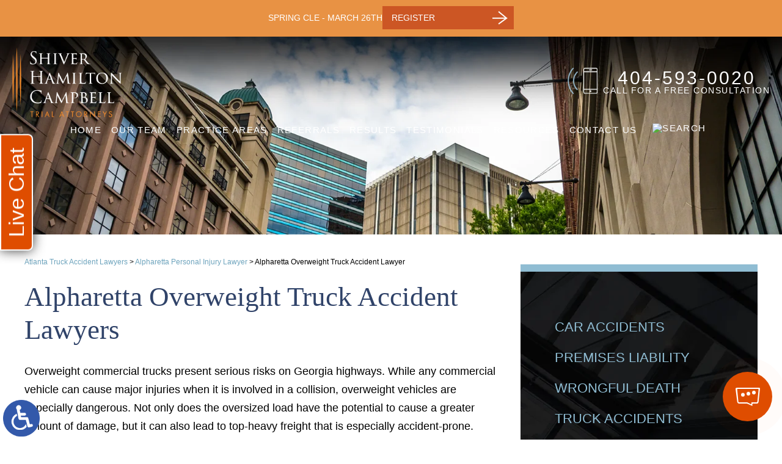

--- FILE ---
content_type: text/html; charset=UTF-8
request_url: https://www.shiverhamilton.com/alpharetta-personal-injury-lawyer/overweight/
body_size: 14953
content:
<!DOCTYPE HTML>
<html lang="en">
<head>
	<meta charset="utf-8">
	<meta id="theViewport" name="viewport" content="width=device-width, initial-scale=1.0">
	<script>
	!function(){function t(t){function n(){var n;n=90===window.orientation||-90===window.orientation?t[0]:t[1],theViewport.setAttribute("content","width="+n)}theViewport=document.getElementById("theViewport"),n(),window.addEventListener("orientationchange",n)}void 0!==window.orientation&&1024===screen.height&&t([1100,1100])}();</script>
		<link rel="pingback" href="https://www.shiverhamilton.com/xmlrpc.php">
		<link rel="preload" as="style" type="text/css" href="https://www.shiverhamilton.com/wp-content/themes/shiver-hamilton-campbell/style.min.css?t=202510" media="all" >
	<link rel="stylesheet" type="text/css" href="https://www.shiverhamilton.com/wp-content/themes/shiver-hamilton-campbell/style.min.css?t=202510" media="all">
	<link rel="preload" as="style" type="text/css" href="https://d78c52a599aaa8c95ebc-9d8e71b4cb418bfe1b178f82d9996947.ssl.cf1.rackcdn.com/swiper/6.5.4/swiper.min.css" media="all" >
			<link rel="apple-touch-icon" sizes="180x180" href="/wp-content/favicon/apple-touch-icon.png">
	<link rel="icon" type="image/png" sizes="32x32" href="/wp-content/favicon/favicon-32x32.png">
	<link rel="icon" type="image/png" sizes="16x16" href="/wp-content/favicon/favicon-16x16.png">
	<link rel="manifest" href="/wp-content/favicon/site.webmanifest">
	<link rel="mask-icon" href="/wp-content/favicon/safari-pinned-tab.svg" color="#5bbad5">
	<link rel="shortcut icon" href="/wp-content/favicon/favicon.ico">
	<meta name="msapplication-TileColor" content="#da532c">
	<meta name="msapplication-config" content="/wp-content/favicon/browserconfig.xml">
	<meta name="theme-color" content="#ffffff">
	<script>/*! head.load - v1.0.3 */
(function(n,t){"use strict";function w(){}function u(n,t){if(n){typeof n=="object"&&(n=[].slice.call(n));for(var i=0,r=n.length;i<r;i++)t.call(n,n[i],i)}}function it(n,i){var r=Object.prototype.toString.call(i).slice(8,-1);return i!==t&&i!==null&&r===n}function s(n){return it("Function",n)}function a(n){return it("Array",n)}function et(n){var i=n.split("/"),t=i[i.length-1],r=t.indexOf("?");return r!==-1?t.substring(0,r):t}function f(n){(n=n||w,n._done)||(n(),n._done=1)}function ot(n,t,r,u){var f=typeof n=="object"?n:{test:n,success:!t?!1:a(t)?t:[t],failure:!r?!1:a(r)?r:[r],callback:u||w},e=!!f.test;return e&&!!f.success?(f.success.push(f.callback),i.load.apply(null,f.success)):e||!f.failure?u():(f.failure.push(f.callback),i.load.apply(null,f.failure)),i}function v(n){var t={},i,r;if(typeof n=="object")for(i in n)!n[i]||(t={name:i,url:n[i]});else t={name:et(n),url:n};return(r=c[t.name],r&&r.url===t.url)?r:(c[t.name]=t,t)}function y(n){n=n||c;for(var t in n)if(n.hasOwnProperty(t)&&n[t].state!==l)return!1;return!0}function st(n){n.state=ft;u(n.onpreload,function(n){n.call()})}function ht(n){n.state===t&&(n.state=nt,n.onpreload=[],rt({url:n.url,type:"cache"},function(){st(n)}))}function ct(){var n=arguments,t=n[n.length-1],r=[].slice.call(n,1),f=r[0];return(s(t)||(t=null),a(n[0]))?(n[0].push(t),i.load.apply(null,n[0]),i):(f?(u(r,function(n){s(n)||!n||ht(v(n))}),b(v(n[0]),s(f)?f:function(){i.load.apply(null,r)})):b(v(n[0])),i)}function lt(){var n=arguments,t=n[n.length-1],r={};return(s(t)||(t=null),a(n[0]))?(n[0].push(t),i.load.apply(null,n[0]),i):(u(n,function(n){n!==t&&(n=v(n),r[n.name]=n)}),u(n,function(n){n!==t&&(n=v(n),b(n,function(){y(r)&&f(t)}))}),i)}function b(n,t){if(t=t||w,n.state===l){t();return}if(n.state===tt){i.ready(n.name,t);return}if(n.state===nt){n.onpreload.push(function(){b(n,t)});return}n.state=tt;rt(n,function(){n.state=l;t();u(h[n.name],function(n){f(n)});o&&y()&&u(h.ALL,function(n){f(n)})})}function at(n){n=n||"";var t=n.split("?")[0].split(".");return t[t.length-1].toLowerCase()}function rt(t,i){function e(t){t=t||n.event;u.onload=u.onreadystatechange=u.onerror=null;i()}function o(f){f=f||n.event;(f.type==="load"||/loaded|complete/.test(u.readyState)&&(!r.documentMode||r.documentMode<9))&&(n.clearTimeout(t.errorTimeout),n.clearTimeout(t.cssTimeout),u.onload=u.onreadystatechange=u.onerror=null,i())}function s(){if(t.state!==l&&t.cssRetries<=20){for(var i=0,f=r.styleSheets.length;i<f;i++)if(r.styleSheets[i].href===u.href){o({type:"load"});return}t.cssRetries++;t.cssTimeout=n.setTimeout(s,250)}}var u,h,f;i=i||w;h=at(t.url);h==="css"?(u=r.createElement("link"),u.type="text/"+(t.type||"css"),u.rel="stylesheet",u.href=t.url,t.cssRetries=0,t.cssTimeout=n.setTimeout(s,500)):(u=r.createElement("script"),u.type="text/"+(t.type||"javascript"),u.src=t.url);u.onload=u.onreadystatechange=o;u.onerror=e;u.async=!1;u.defer=!1;t.errorTimeout=n.setTimeout(function(){e({type:"timeout"})},7e3);f=r.head||r.getElementsByTagName("head")[0];f.insertBefore(u,f.lastChild)}function vt(){for(var t,u=r.getElementsByTagName("script"),n=0,f=u.length;n<f;n++)if(t=u[n].getAttribute("data-headjs-load"),!!t){i.load(t);return}}function yt(n,t){var v,p,e;return n===r?(o?f(t):d.push(t),i):(s(n)&&(t=n,n="ALL"),a(n))?(v={},u(n,function(n){v[n]=c[n];i.ready(n,function(){y(v)&&f(t)})}),i):typeof n!="string"||!s(t)?i:(p=c[n],p&&p.state===l||n==="ALL"&&y()&&o)?(f(t),i):(e=h[n],e?e.push(t):e=h[n]=[t],i)}function e(){if(!r.body){n.clearTimeout(i.readyTimeout);i.readyTimeout=n.setTimeout(e,50);return}o||(o=!0,vt(),u(d,function(n){f(n)}))}function k(){r.addEventListener?(r.removeEventListener("DOMContentLoaded",k,!1),e()):r.readyState==="complete"&&(r.detachEvent("onreadystatechange",k),e())}var r=n.document,d=[],h={},c={},ut="async"in r.createElement("script")||"MozAppearance"in r.documentElement.style||n.opera,o,g=n.head_conf&&n.head_conf.head||"head",i=n[g]=n[g]||function(){i.ready.apply(null,arguments)},nt=1,ft=2,tt=3,l=4,p;if(r.readyState==="complete")e();else if(r.addEventListener)r.addEventListener("DOMContentLoaded",k,!1),n.addEventListener("load",e,!1);else{r.attachEvent("onreadystatechange",k);n.attachEvent("onload",e);p=!1;try{p=!n.frameElement&&r.documentElement}catch(wt){}p&&p.doScroll&&function pt(){if(!o){try{p.doScroll("left")}catch(t){n.clearTimeout(i.readyTimeout);i.readyTimeout=n.setTimeout(pt,50);return}e()}}()}i.load=i.js=ut?lt:ct;i.test=ot;i.ready=yt;i.ready(r,function(){y()&&u(h.ALL,function(n){f(n)});i.feature&&i.feature("domloaded",!0)})})(window);</script>

	<title>Alpharetta Overweight Truck Accident Lawyer</title>
<meta name='robots' content='max-image-preview:large' />
<link rel="alternate" title="oEmbed (JSON)" type="application/json+oembed" href="https://www.shiverhamilton.com/wp-json/oembed/1.0/embed?url=https%3A%2F%2Fwww.shiverhamilton.com%2Falpharetta-personal-injury-lawyer%2Foverweight%2F" />
<link rel="alternate" title="oEmbed (XML)" type="text/xml+oembed" href="https://www.shiverhamilton.com/wp-json/oembed/1.0/embed?url=https%3A%2F%2Fwww.shiverhamilton.com%2Falpharetta-personal-injury-lawyer%2Foverweight%2F&#038;format=xml" />
<style id='wp-img-auto-sizes-contain-inline-css' type='text/css'>
img:is([sizes=auto i],[sizes^="auto," i]){contain-intrinsic-size:3000px 1500px}
/*# sourceURL=wp-img-auto-sizes-contain-inline-css */
</style>
<link rel="EditURI" type="application/rsd+xml" title="RSD" href="https://www.shiverhamilton.com/xmlrpc.php?rsd" />
<link rel="canonical" href="https://www.shiverhamilton.com/alpharetta-personal-injury-lawyer/overweight/" />
<link rel='shortlink' href='https://www.shiverhamilton.com/?p=143' />
<script>
let dskMainScriptRan = false;

function dskGetJSMoving() {
	if(dskMainScriptRan) return false;
	
	["mousemove", "mousedown", "keydown", "scroll"].forEach( (theType) => {
		document.removeEventListener(theType, dskGetJSMoving);
	} );
	
	dskMainScriptRan = true;

	if(typeof dskRunFooterFuncs === 'function') {
		dskRunFooterFuncs();	
	}

	//Analytics, etc
	//<!-- Global site tag (gtag.js) - Google Analytics -->
	window.dataLayer = window.dataLayer || [];
	function gtag(){dataLayer.push(arguments);}
	gtag('js', new Date());
	gtag('config', 'G-EM5HD7X0N1');
	head.load('https://www.googletagmanager.com/gtag/js?id=G-EM5HD7X0N1');


}

["mousemove", "mousedown", "keydown", "scroll"].forEach( (theType) => {
	document.addEventListener(theType, dskGetJSMoving);
} )
</script>


<meta name="msvalidate.01" content="5EAB83AA00205A57BAEC6276EE4757C4" />

<script type="application/ld+json">
{
	"@context": "https://schema.org",
	"@type": "LegalService",
	"name": "Shiver Hamilton Campbell",
	"image": "https://www.shiverhamilton.com/wp-content/themes/shiver-hamilton-campbell/screenshot.png",
	"@id": "https://www.shiverhamilton.com",
	"url": "https://www.shiverhamilton.com",
	"telephone": "404-593-0020",
	"address": [
		{
			"@type": "PostalAddress",
			"streetAddress": "3490 Piedmont Rd NE, Suite 640",
			"addressLocality": "Atlanta",
			"addressRegion": "GA",
			"postalCode": "30305",
			"addressCountry": "US"
		},
		{
			"@type": "PostalAddress",
			"streetAddress": "355-F Commercial Drive",
			"addressLocality": "Savannah",
			"addressRegion": "GA",
			"postalCode": "31406",
			"addressCountry": "US"
		},
		{
			"@type": "PostalAddress",
			"streetAddress": "70 Gruber Lane, Suite 114",
			"addressLocality": "St. Simons Island",
			"addressRegion": "GA",
			"postalCode": "31522",
			"addressCountry": "US"
		}
	]
}
</script>

<script type="application/ld+json">
{
  "@context": "http://schema.org",
  "@type": "Product",
  "aggregateRating": {
    "@type": "AggregateRating",
    "ratingValue": "5",
    "reviewCount": "152"
  },
  "description": "Call Atlanta personal injury lawyers Shiver Hamilton Campbell for the representation you need to get the outcome you deserve.",
  "name": "Shiver Hamilton Campbell",
  "image": "https://www.shiverhamilton.com/wp-content/uploads/2021/12/your-team-1.png",
  "review": [
    {
      "@type": "Review",
      "author": "Jesse Oropeza",
      "datePublished": "2021-01-10",
      "description": "Jeff and team were a bright light when all went dark.",
      "name": "Bright light",
      "reviewRating": {
        "@type": "Rating",
        "bestRating": "5",
        "ratingValue": "5",
        "worstRating": "0"
      }
    }
  ]
}
</script>

	<meta property="og:title" content="Alpharetta Overweight Truck Accident Lawyer"/>
	<meta property="og:description" content="With the right Alpharetta overweight truck accident lawyer by your side, you may have a chance at the compensation you deserve. Call today to discuss your options." />
	<meta property="og:url" content="https://www.shiverhamilton.com/alpharetta-personal-injury-lawyer/overweight/"/>
	<meta property="og:image" content="https://www.shiverhamilton.com/wp-content/themes/shiver-hamilton-campbell/screenshot.png?t=1768448351" />
	<meta property="og:type" content="article" />
	<meta property="og:site_name" content="Shiver Hamilton Campbell" />
		<meta name="description" content="With the right Alpharetta overweight truck accident lawyer by your side, you may have a chance at the compensation you deserve. Call today to discuss your options." />
<script type="text/javascript">
(function(url){
	if(/(?:Chrome\/26\.0\.1410\.63 Safari\/537\.31|WordfenceTestMonBot)/.test(navigator.userAgent)){ return; }
	var addEvent = function(evt, handler) {
		if (window.addEventListener) {
			document.addEventListener(evt, handler, false);
		} else if (window.attachEvent) {
			document.attachEvent('on' + evt, handler);
		}
	};
	var removeEvent = function(evt, handler) {
		if (window.removeEventListener) {
			document.removeEventListener(evt, handler, false);
		} else if (window.detachEvent) {
			document.detachEvent('on' + evt, handler);
		}
	};
	var evts = 'contextmenu dblclick drag dragend dragenter dragleave dragover dragstart drop keydown keypress keyup mousedown mousemove mouseout mouseover mouseup mousewheel scroll'.split(' ');
	var logHuman = function() {
		if (window.wfLogHumanRan) { return; }
		window.wfLogHumanRan = true;
		var wfscr = document.createElement('script');
		wfscr.type = 'text/javascript';
		wfscr.async = true;
		wfscr.src = url + '&r=' + Math.random();
		(document.getElementsByTagName('head')[0]||document.getElementsByTagName('body')[0]).appendChild(wfscr);
		for (var i = 0; i < evts.length; i++) {
			removeEvent(evts[i], logHuman);
		}
	};
	for (var i = 0; i < evts.length; i++) {
		addEvent(evts[i], logHuman);
	}
})('//www.shiverhamilton.com/?wordfence_lh=1&hid=F1F30BCC7173AC81E8D0E063C3D6AFD8');
</script><style id='global-styles-inline-css' type='text/css'>
:root{--wp--preset--aspect-ratio--square: 1;--wp--preset--aspect-ratio--4-3: 4/3;--wp--preset--aspect-ratio--3-4: 3/4;--wp--preset--aspect-ratio--3-2: 3/2;--wp--preset--aspect-ratio--2-3: 2/3;--wp--preset--aspect-ratio--16-9: 16/9;--wp--preset--aspect-ratio--9-16: 9/16;--wp--preset--color--black: #000000;--wp--preset--color--cyan-bluish-gray: #abb8c3;--wp--preset--color--white: #ffffff;--wp--preset--color--pale-pink: #f78da7;--wp--preset--color--vivid-red: #cf2e2e;--wp--preset--color--luminous-vivid-orange: #ff6900;--wp--preset--color--luminous-vivid-amber: #fcb900;--wp--preset--color--light-green-cyan: #7bdcb5;--wp--preset--color--vivid-green-cyan: #00d084;--wp--preset--color--pale-cyan-blue: #8ed1fc;--wp--preset--color--vivid-cyan-blue: #0693e3;--wp--preset--color--vivid-purple: #9b51e0;--wp--preset--gradient--vivid-cyan-blue-to-vivid-purple: linear-gradient(135deg,rgb(6,147,227) 0%,rgb(155,81,224) 100%);--wp--preset--gradient--light-green-cyan-to-vivid-green-cyan: linear-gradient(135deg,rgb(122,220,180) 0%,rgb(0,208,130) 100%);--wp--preset--gradient--luminous-vivid-amber-to-luminous-vivid-orange: linear-gradient(135deg,rgb(252,185,0) 0%,rgb(255,105,0) 100%);--wp--preset--gradient--luminous-vivid-orange-to-vivid-red: linear-gradient(135deg,rgb(255,105,0) 0%,rgb(207,46,46) 100%);--wp--preset--gradient--very-light-gray-to-cyan-bluish-gray: linear-gradient(135deg,rgb(238,238,238) 0%,rgb(169,184,195) 100%);--wp--preset--gradient--cool-to-warm-spectrum: linear-gradient(135deg,rgb(74,234,220) 0%,rgb(151,120,209) 20%,rgb(207,42,186) 40%,rgb(238,44,130) 60%,rgb(251,105,98) 80%,rgb(254,248,76) 100%);--wp--preset--gradient--blush-light-purple: linear-gradient(135deg,rgb(255,206,236) 0%,rgb(152,150,240) 100%);--wp--preset--gradient--blush-bordeaux: linear-gradient(135deg,rgb(254,205,165) 0%,rgb(254,45,45) 50%,rgb(107,0,62) 100%);--wp--preset--gradient--luminous-dusk: linear-gradient(135deg,rgb(255,203,112) 0%,rgb(199,81,192) 50%,rgb(65,88,208) 100%);--wp--preset--gradient--pale-ocean: linear-gradient(135deg,rgb(255,245,203) 0%,rgb(182,227,212) 50%,rgb(51,167,181) 100%);--wp--preset--gradient--electric-grass: linear-gradient(135deg,rgb(202,248,128) 0%,rgb(113,206,126) 100%);--wp--preset--gradient--midnight: linear-gradient(135deg,rgb(2,3,129) 0%,rgb(40,116,252) 100%);--wp--preset--font-size--small: 13px;--wp--preset--font-size--medium: 20px;--wp--preset--font-size--large: 36px;--wp--preset--font-size--x-large: 42px;--wp--preset--spacing--20: 0.44rem;--wp--preset--spacing--30: 0.67rem;--wp--preset--spacing--40: 1rem;--wp--preset--spacing--50: 1.5rem;--wp--preset--spacing--60: 2.25rem;--wp--preset--spacing--70: 3.38rem;--wp--preset--spacing--80: 5.06rem;--wp--preset--shadow--natural: 6px 6px 9px rgba(0, 0, 0, 0.2);--wp--preset--shadow--deep: 12px 12px 50px rgba(0, 0, 0, 0.4);--wp--preset--shadow--sharp: 6px 6px 0px rgba(0, 0, 0, 0.2);--wp--preset--shadow--outlined: 6px 6px 0px -3px rgb(255, 255, 255), 6px 6px rgb(0, 0, 0);--wp--preset--shadow--crisp: 6px 6px 0px rgb(0, 0, 0);}:where(.is-layout-flex){gap: 0.5em;}:where(.is-layout-grid){gap: 0.5em;}body .is-layout-flex{display: flex;}.is-layout-flex{flex-wrap: wrap;align-items: center;}.is-layout-flex > :is(*, div){margin: 0;}body .is-layout-grid{display: grid;}.is-layout-grid > :is(*, div){margin: 0;}:where(.wp-block-columns.is-layout-flex){gap: 2em;}:where(.wp-block-columns.is-layout-grid){gap: 2em;}:where(.wp-block-post-template.is-layout-flex){gap: 1.25em;}:where(.wp-block-post-template.is-layout-grid){gap: 1.25em;}.has-black-color{color: var(--wp--preset--color--black) !important;}.has-cyan-bluish-gray-color{color: var(--wp--preset--color--cyan-bluish-gray) !important;}.has-white-color{color: var(--wp--preset--color--white) !important;}.has-pale-pink-color{color: var(--wp--preset--color--pale-pink) !important;}.has-vivid-red-color{color: var(--wp--preset--color--vivid-red) !important;}.has-luminous-vivid-orange-color{color: var(--wp--preset--color--luminous-vivid-orange) !important;}.has-luminous-vivid-amber-color{color: var(--wp--preset--color--luminous-vivid-amber) !important;}.has-light-green-cyan-color{color: var(--wp--preset--color--light-green-cyan) !important;}.has-vivid-green-cyan-color{color: var(--wp--preset--color--vivid-green-cyan) !important;}.has-pale-cyan-blue-color{color: var(--wp--preset--color--pale-cyan-blue) !important;}.has-vivid-cyan-blue-color{color: var(--wp--preset--color--vivid-cyan-blue) !important;}.has-vivid-purple-color{color: var(--wp--preset--color--vivid-purple) !important;}.has-black-background-color{background-color: var(--wp--preset--color--black) !important;}.has-cyan-bluish-gray-background-color{background-color: var(--wp--preset--color--cyan-bluish-gray) !important;}.has-white-background-color{background-color: var(--wp--preset--color--white) !important;}.has-pale-pink-background-color{background-color: var(--wp--preset--color--pale-pink) !important;}.has-vivid-red-background-color{background-color: var(--wp--preset--color--vivid-red) !important;}.has-luminous-vivid-orange-background-color{background-color: var(--wp--preset--color--luminous-vivid-orange) !important;}.has-luminous-vivid-amber-background-color{background-color: var(--wp--preset--color--luminous-vivid-amber) !important;}.has-light-green-cyan-background-color{background-color: var(--wp--preset--color--light-green-cyan) !important;}.has-vivid-green-cyan-background-color{background-color: var(--wp--preset--color--vivid-green-cyan) !important;}.has-pale-cyan-blue-background-color{background-color: var(--wp--preset--color--pale-cyan-blue) !important;}.has-vivid-cyan-blue-background-color{background-color: var(--wp--preset--color--vivid-cyan-blue) !important;}.has-vivid-purple-background-color{background-color: var(--wp--preset--color--vivid-purple) !important;}.has-black-border-color{border-color: var(--wp--preset--color--black) !important;}.has-cyan-bluish-gray-border-color{border-color: var(--wp--preset--color--cyan-bluish-gray) !important;}.has-white-border-color{border-color: var(--wp--preset--color--white) !important;}.has-pale-pink-border-color{border-color: var(--wp--preset--color--pale-pink) !important;}.has-vivid-red-border-color{border-color: var(--wp--preset--color--vivid-red) !important;}.has-luminous-vivid-orange-border-color{border-color: var(--wp--preset--color--luminous-vivid-orange) !important;}.has-luminous-vivid-amber-border-color{border-color: var(--wp--preset--color--luminous-vivid-amber) !important;}.has-light-green-cyan-border-color{border-color: var(--wp--preset--color--light-green-cyan) !important;}.has-vivid-green-cyan-border-color{border-color: var(--wp--preset--color--vivid-green-cyan) !important;}.has-pale-cyan-blue-border-color{border-color: var(--wp--preset--color--pale-cyan-blue) !important;}.has-vivid-cyan-blue-border-color{border-color: var(--wp--preset--color--vivid-cyan-blue) !important;}.has-vivid-purple-border-color{border-color: var(--wp--preset--color--vivid-purple) !important;}.has-vivid-cyan-blue-to-vivid-purple-gradient-background{background: var(--wp--preset--gradient--vivid-cyan-blue-to-vivid-purple) !important;}.has-light-green-cyan-to-vivid-green-cyan-gradient-background{background: var(--wp--preset--gradient--light-green-cyan-to-vivid-green-cyan) !important;}.has-luminous-vivid-amber-to-luminous-vivid-orange-gradient-background{background: var(--wp--preset--gradient--luminous-vivid-amber-to-luminous-vivid-orange) !important;}.has-luminous-vivid-orange-to-vivid-red-gradient-background{background: var(--wp--preset--gradient--luminous-vivid-orange-to-vivid-red) !important;}.has-very-light-gray-to-cyan-bluish-gray-gradient-background{background: var(--wp--preset--gradient--very-light-gray-to-cyan-bluish-gray) !important;}.has-cool-to-warm-spectrum-gradient-background{background: var(--wp--preset--gradient--cool-to-warm-spectrum) !important;}.has-blush-light-purple-gradient-background{background: var(--wp--preset--gradient--blush-light-purple) !important;}.has-blush-bordeaux-gradient-background{background: var(--wp--preset--gradient--blush-bordeaux) !important;}.has-luminous-dusk-gradient-background{background: var(--wp--preset--gradient--luminous-dusk) !important;}.has-pale-ocean-gradient-background{background: var(--wp--preset--gradient--pale-ocean) !important;}.has-electric-grass-gradient-background{background: var(--wp--preset--gradient--electric-grass) !important;}.has-midnight-gradient-background{background: var(--wp--preset--gradient--midnight) !important;}.has-small-font-size{font-size: var(--wp--preset--font-size--small) !important;}.has-medium-font-size{font-size: var(--wp--preset--font-size--medium) !important;}.has-large-font-size{font-size: var(--wp--preset--font-size--large) !important;}.has-x-large-font-size{font-size: var(--wp--preset--font-size--x-large) !important;}
/*# sourceURL=global-styles-inline-css */
</style>
<meta name="generator" content="WP Rocket 3.20.3" data-wpr-features="wpr_desktop" /></head>
<body class="wp-singular page-template-default page page-id-143 page-child parent-pageid-102 wp-theme-universal_mm wp-child-theme-shiver-hamilton-campbell mob_menu">


<span rel="nofollow" class="adaBtn" title="Switch to ADA Accessible Theme">
	
	<img src="https://www.shiverhamilton.com/wp-content/themes/shiver-hamilton-campbell/img/ada-icon.png" alt="Switch to ADA Accessible Theme" width="40" height="80" /></span>
<div id="wrapper">

<a id="closeMenu" class="menuToggle" href="#">Close Menu</a>
<div id="menuWall" class="menuToggle"></div>
<div id="mmiWrapper"><ul id="mobMenuItems">
	<li id="mm1" class="mmi"><a href="/">Home</a></li>
	<li id="mm2" class="mmi"><a href="tel:+14045930020">Call</a></li>
	<li id="mm3" class="mmi"><a href="https://www.shiverhamilton.com/contact/" rel="nofollow">Email</a></li>
	<li id="mm5" class="mmi"><a class="menuToggle" href="#">Search</a></li>
	<li id="mm6" class="menuToggle mmi"><a href="#">Menu</a></li>
</ul></div>

<div class="persistent_header" id="persistentHeader">

	<div class="phWebinar"><div class="phWebinar-wrap">
		<div class="phwBlock">
			<div>
				<span>Spring CLE - March 26th</span><a href="https://www.shiverhamilton.com/spring-cle/" target="_blank">Register</a>
			</div>
		</div>
		</div></div>
	<header class="main_header"><div class="sxn_wrap">

		<a class="logo_main">
	<img src="https://www.shiverhamilton.com/wp-content/themes/shiver-hamilton-campbell/img/header/header-logo-v3.webp" alt="Atlanta Truck Accident Lawyer" width="251" height="159" /></a>

		<a class="cont_phone" href="tel:+14045930020">
			<b>404-593-0020</b>
			<small>Call for a Free Consultation</small>
		</a>

	</div></header>

	<nav id="mainMenu" class="mm_mob">
		<div id="mblSearchCont">
			<form id="mblSearch" method="get" action="/">
				<input type="text" id="mblsInput" name="s" placeholder="Enter Search Terms" />
				<input type="submit" id="mblsSubmit" value="Submit" />
			</form>
		</div>
		<ul>
			<li id="menu-item-4365" class="menu-item menu-item-type-post_type menu-item-object-page menu-item-home menu-item-4365"><a href="https://www.shiverhamilton.com/">Home</a></li>
<li id="menu-item-4440" class="menu-item menu-item-type-post_type menu-item-object-page menu-item-4440"><a href="https://www.shiverhamilton.com/our-team/">Our Team</a></li>
<li id="menu-item-5473" class="menu-item menu-item-type-post_type menu-item-object-page menu-item-has-children menu-item-5473"><a href="https://www.shiverhamilton.com/atlanta-personal-injury-lawyer/">Practice Areas</a>
<ul class="sub-menu">
	<li id="menu-item-5522" class="menu-item menu-item-type-post_type menu-item-object-page menu-item-has-children menu-item-5522"><a href="https://www.shiverhamilton.com/atlanta-truck-accident-lawyers/">Truck Accidents</a>
	<ul class="sub-menu">
		<li id="menu-item-9819" class="menu-item menu-item-type-post_type menu-item-object-page menu-item-9819"><a href="https://www.shiverhamilton.com/atlanta-truck-accident-lawyers/bad-weather/">Bad Weather Truck Accidents</a></li>
		<li id="menu-item-9822" class="menu-item menu-item-type-post_type menu-item-object-page menu-item-9822"><a href="https://www.shiverhamilton.com/atlanta-truck-accident-lawyers/blind-spot/">Blind Spot Truck Accidents</a></li>
		<li id="menu-item-9823" class="menu-item menu-item-type-post_type menu-item-object-page menu-item-9823"><a href="https://www.shiverhamilton.com/atlanta-truck-accident-lawyers/cell-phone/">Cell Phone Truck Accidents</a></li>
		<li id="menu-item-9824" class="menu-item menu-item-type-post_type menu-item-object-page menu-item-9824"><a href="https://www.shiverhamilton.com/atlanta-truck-accident-lawyers/drowsy-fatigued/">Drowsy/Fatigued Truck Accidents</a></li>
		<li id="menu-item-9825" class="menu-item menu-item-type-post_type menu-item-object-page menu-item-9825"><a href="https://www.shiverhamilton.com/atlanta-truck-accident-lawyers/dump-truck-accident/">Dump Truck Accidents</a></li>
		<li id="menu-item-9826" class="menu-item menu-item-type-post_type menu-item-object-page menu-item-9826"><a href="https://www.shiverhamilton.com/atlanta-truck-accident-lawyers/fatal-truck-accident/">Fatal Truck Accidents</a></li>
		<li id="menu-item-9827" class="menu-item menu-item-type-post_type menu-item-object-page menu-item-9827"><a href="https://www.shiverhamilton.com/atlanta-truck-accident-lawyers/federal-trucking-laws-regulations/">Federal Trucking Laws &#038; Regulations</a></li>
		<li id="menu-item-9828" class="menu-item menu-item-type-post_type menu-item-object-page menu-item-9828"><a href="https://www.shiverhamilton.com/atlanta-truck-accident-lawyers/fedex-ups-truck-accident/">FedEx &#038; UPS Truck Accidents</a></li>
		<li id="menu-item-9829" class="menu-item menu-item-type-post_type menu-item-object-page menu-item-9829"><a href="https://www.shiverhamilton.com/atlanta-truck-accident-lawyers/jackknife-truck-accidents/">Jackknife Truck Accidents</a></li>
		<li id="menu-item-9849" class="menu-item menu-item-type-post_type menu-item-object-page menu-item-9849"><a href="https://www.shiverhamilton.com/atlanta-truck-accident-lawyers/truck-maintenance-manufacturing-defects/">Negligent Truck Maintenance &#038; Manufacturing Defects</a></li>
		<li id="menu-item-9850" class="menu-item menu-item-type-post_type menu-item-object-page menu-item-9850"><a href="https://www.shiverhamilton.com/atlanta-truck-accident-lawyers/negligent-truck-driver-accidents/">Negligent Truck Driver Accidents</a></li>
		<li id="menu-item-9851" class="menu-item menu-item-type-post_type menu-item-object-page menu-item-9851"><a href="https://www.shiverhamilton.com/atlanta-truck-accident-lawyers/overweight-truck-accident/">Overweight Truck Accidents</a></li>
		<li id="menu-item-9852" class="menu-item menu-item-type-post_type menu-item-object-page menu-item-9852"><a href="https://www.shiverhamilton.com/atlanta-truck-accident-lawyers/rollover-truck-accident/">Rollover Truck Accidents</a></li>
	</ul>
</li>
	<li id="menu-item-5474" class="menu-item menu-item-type-post_type menu-item-object-page menu-item-has-children menu-item-5474"><a href="https://www.shiverhamilton.com/atlanta-car-accident-lawyer/">Car Accidents</a>
	<ul class="sub-menu">
		<li id="menu-item-9815" class="menu-item menu-item-type-post_type menu-item-object-page menu-item-9815"><a href="https://www.shiverhamilton.com/atlanta-car-accident-lawyer/bad-weather/">Bad Weather Accidents</a></li>
		<li id="menu-item-9816" class="menu-item menu-item-type-post_type menu-item-object-page menu-item-9816"><a href="https://www.shiverhamilton.com/atlanta-car-accident-lawyer/car-accident-appeal/">Car Accident Appeals</a></li>
		<li id="menu-item-9817" class="menu-item menu-item-type-post_type menu-item-object-page menu-item-9817"><a href="https://www.shiverhamilton.com/atlanta-car-accident-lawyer/expert-witness/">Car Accident Expert Witness</a></li>
		<li id="menu-item-9818" class="menu-item menu-item-type-post_type menu-item-object-page menu-item-9818"><a href="https://www.shiverhamilton.com/atlanta-car-accident-lawyer/car-accident-settlement/">Car Accident Settlements</a></li>
		<li id="menu-item-9830" class="menu-item menu-item-type-post_type menu-item-object-page menu-item-9830"><a href="https://www.shiverhamilton.com/atlanta-car-accident-lawyer/cell-phones/">Cell Phone Car Accidents</a></li>
		<li id="menu-item-9831" class="menu-item menu-item-type-post_type menu-item-object-page menu-item-9831"><a href="https://www.shiverhamilton.com/atlanta-car-accident-lawyer/distracted-driving-accidents/">Distracted Driving Accidents</a></li>
		<li id="menu-item-9832" class="menu-item menu-item-type-post_type menu-item-object-page menu-item-9832"><a href="https://www.shiverhamilton.com/atlanta-car-accident-lawyer/drunk-driving-accidents/">Drunk Driving Accidents</a></li>
		<li id="menu-item-9833" class="menu-item menu-item-type-post_type menu-item-object-page menu-item-9833"><a href="https://www.shiverhamilton.com/atlanta-car-accident-lawyer/failure-to-yield/">Failure to Yield Accidents</a></li>
		<li id="menu-item-9820" class="menu-item menu-item-type-post_type menu-item-object-page menu-item-9820"><a href="https://www.shiverhamilton.com/atlanta-wrongful-death-lawyer/fatal-car-accidents/">Fatal Car Accidents</a></li>
		<li id="menu-item-9834" class="menu-item menu-item-type-post_type menu-item-object-page menu-item-9834"><a href="https://www.shiverhamilton.com/atlanta-car-accident-lawyer/front-end-crash/">Front-End Crash</a></li>
		<li id="menu-item-9835" class="menu-item menu-item-type-post_type menu-item-object-page menu-item-9835"><a href="https://www.shiverhamilton.com/atlanta-car-accident-lawyer/head-on-collision/">Head-On Collision</a></li>
		<li id="menu-item-9836" class="menu-item menu-item-type-post_type menu-item-object-page menu-item-9836"><a href="https://www.shiverhamilton.com/atlanta-car-accident-lawyer/hit-run-accident/">Hit &#038; Run Accidents</a></li>
		<li id="menu-item-9837" class="menu-item menu-item-type-post_type menu-item-object-page menu-item-9837"><a href="https://www.shiverhamilton.com/atlanta-car-accident-lawyer/interstates-and-highways/">Interstate &#038; Highway Accidents</a></li>
		<li id="menu-item-9838" class="menu-item menu-item-type-post_type menu-item-object-page menu-item-9838"><a href="https://www.shiverhamilton.com/atlanta-car-accident-lawyer/limousine-accidents/">Limo Accidents</a></li>
		<li id="menu-item-9840" class="menu-item menu-item-type-post_type menu-item-object-page menu-item-9840"><a href="https://www.shiverhamilton.com/atlanta-car-accident-lawyer/major-road/">Major Road Car Accidents</a></li>
		<li id="menu-item-9839" class="menu-item menu-item-type-post_type menu-item-object-page menu-item-9839"><a href="https://www.shiverhamilton.com/atlanta-car-accident-lawyer/multiple-defendants/">Multiple Car Pileup</a></li>
		<li id="menu-item-9841" class="menu-item menu-item-type-post_type menu-item-object-page menu-item-9841"><a href="https://www.shiverhamilton.com/atlanta-car-accident-lawyer/parking-lot/">Parking Lot Accidents</a></li>
		<li id="menu-item-9842" class="menu-item menu-item-type-post_type menu-item-object-page menu-item-9842"><a href="https://www.shiverhamilton.com/atlanta-car-accident-lawyer/rear-end/">Rear End Collision</a></li>
		<li id="menu-item-9843" class="menu-item menu-item-type-post_type menu-item-object-page menu-item-9843"><a href="https://www.shiverhamilton.com/atlanta-car-accident-lawyer/rollover-accidents/">Rollover Accidents</a></li>
		<li id="menu-item-9844" class="menu-item menu-item-type-post_type menu-item-object-page menu-item-9844"><a href="https://www.shiverhamilton.com/atlanta-car-accident-lawyer/side-impact-rollover/">Side Impact Collision &#038; Rollover Accidents</a></li>
		<li id="menu-item-9845" class="menu-item menu-item-type-post_type menu-item-object-page menu-item-9845"><a href="https://www.shiverhamilton.com/atlanta-car-accident-lawyer/stop-sign-accident/">Stop Sign Accidents</a></li>
		<li id="menu-item-9846" class="menu-item menu-item-type-post_type menu-item-object-page menu-item-9846"><a href="https://www.shiverhamilton.com/atlanta-car-accident-lawyer/teen-driver/">Teen Driver Car Accidents</a></li>
		<li id="menu-item-9847" class="menu-item menu-item-type-post_type menu-item-object-page menu-item-9847"><a href="https://www.shiverhamilton.com/atlanta-car-accident-lawyer/texting-while-driving/">Texting While Driving Accidents</a></li>
		<li id="menu-item-9848" class="menu-item menu-item-type-post_type menu-item-object-page menu-item-9848"><a href="https://www.shiverhamilton.com/atlanta-car-accident-lawyer/taxi-accident/">Taxi Accidents</a></li>
		<li id="menu-item-9853" class="menu-item menu-item-type-post_type menu-item-object-page menu-item-9853"><a href="https://www.shiverhamilton.com/atlanta-car-accident-lawyer/uber-lyft-accidents/">Uber &#038; Lyft Accidents</a></li>
		<li id="menu-item-9854" class="menu-item menu-item-type-post_type menu-item-object-page menu-item-9854"><a href="https://www.shiverhamilton.com/atlanta-car-accident-lawyer/uninsured-car-accidents/">Uninsured Car Accidents</a></li>
	</ul>
</li>
	<li id="menu-item-5519" class="menu-item menu-item-type-post_type menu-item-object-page menu-item-5519"><a href="https://www.shiverhamilton.com/atlanta-motorcycle-accident-lawyers/">Motorcycle Accidents</a></li>
	<li id="menu-item-5490" class="menu-item menu-item-type-post_type menu-item-object-page menu-item-5490"><a href="https://www.shiverhamilton.com/atlanta-personal-injury-lawyer/">Personal Injury</a></li>
	<li id="menu-item-5518" class="menu-item menu-item-type-post_type menu-item-object-page menu-item-5518"><a href="https://www.shiverhamilton.com/atlanta-bicycle-accident-lawyer/">Bicycle Accidents</a></li>
	<li id="menu-item-5523" class="menu-item menu-item-type-post_type menu-item-object-page menu-item-5523"><a href="https://www.shiverhamilton.com/atlanta-construction-accident-lawyer/">Construction Accidents</a></li>
	<li id="menu-item-5472" class="menu-item menu-item-type-post_type menu-item-object-page menu-item-5472"><a href="https://www.shiverhamilton.com/atlanta-medical-malpractice-lawyer/">Medical Malpractice</a></li>
	<li id="menu-item-5905" class="menu-item menu-item-type-post_type menu-item-object-page menu-item-5905"><a href="https://www.shiverhamilton.com/atlanta-negligent-security-lawyers/">Negligent Security</a></li>
	<li id="menu-item-5489" class="menu-item menu-item-type-post_type menu-item-object-page menu-item-5489"><a href="https://www.shiverhamilton.com/philips-recalls-millions-cpap-bipap-devices/">National Class Actions</a></li>
	<li id="menu-item-5476" class="menu-item menu-item-type-post_type menu-item-object-page menu-item-5476"><a href="https://www.shiverhamilton.com/atlanta-nursing-home-abuse-lawyer/">Nursing Home Abuse</a></li>
	<li id="menu-item-5477" class="menu-item menu-item-type-post_type menu-item-object-page menu-item-5477"><a href="https://www.shiverhamilton.com/atlanta-pedestrian-accident-lawyer/">Pedestrian Accidents</a></li>
	<li id="menu-item-5521" class="menu-item menu-item-type-post_type menu-item-object-page menu-item-5521"><a href="https://www.shiverhamilton.com/atlanta-premises-liability-lawyer/">Premises Liability</a></li>
	<li id="menu-item-5524" class="menu-item menu-item-type-post_type menu-item-object-page menu-item-5524"><a href="https://www.shiverhamilton.com/atlanta-slip-fall-lawyer/">Slip &#038; Fall</a></li>
	<li id="menu-item-5525" class="menu-item menu-item-type-post_type menu-item-object-page menu-item-5525"><a href="https://www.shiverhamilton.com/atlanta-traumatic-brain-injury-lawyer/">Traumatic Brain Injury</a></li>
	<li id="menu-item-5480" class="menu-item menu-item-type-post_type menu-item-object-page menu-item-5480"><a href="https://www.shiverhamilton.com/atlanta-wrongful-death-lawyer/">Wrongful Death</a></li>
</ul>
</li>
<li id="menu-item-5025" class="menu-item menu-item-type-post_type menu-item-object-page menu-item-5025"><a rel="nofollow" href="https://www.shiverhamilton.com/attorney-referral-policy/">Referrals</a></li>
<li id="menu-item-4649" class="menu-item menu-item-type-post_type menu-item-object-page menu-item-4649"><a href="https://www.shiverhamilton.com/results/">Results</a></li>
<li id="menu-item-5026" class="menu-item menu-item-type-post_type menu-item-object-page menu-item-5026"><a href="https://www.shiverhamilton.com/testimonials/">Testimonials</a></li>
<li id="menu-item-10279" class="menu-item menu-item-type-custom menu-item-object-custom menu-item-has-children menu-item-10279"><a href="#">Resources</a>
<ul class="sub-menu">
	<li id="menu-item-4445" class="menu-item menu-item-type-post_type menu-item-object-page menu-item-has-children menu-item-4445"><a href="https://www.shiverhamilton.com/blog/">Blog</a>
	<ul class="sub-menu">
		<li id="menu-item-10278" class="menu-item menu-item-type-taxonomy menu-item-object-category menu-item-10278"><a href="https://www.shiverhamilton.com/blog/category/accident-news/">Accident News</a></li>
	</ul>
</li>
	<li id="menu-item-10281" class="menu-item menu-item-type-post_type menu-item-object-page menu-item-10281"><a href="https://www.shiverhamilton.com/our-team/speaking-engagements/">Speaking Engagements</a></li>
	<li id="menu-item-10280" class="menu-item menu-item-type-post_type menu-item-object-page menu-item-10280"><a rel="nofollow" href="https://www.shiverhamilton.com/education/">Education</a></li>
</ul>
</li>
<li id="menu-item-4447" class="menu-item menu-item-type-post_type menu-item-object-page menu-item-4447"><a rel="nofollow" href="https://www.shiverhamilton.com/contact/">Contact Us</a></li>
			<li class='nav_mm_search'><a>
				
	<img src="https://www.shiverhamilton.com/wp-content/themes/shiver-hamilton-campbell/img/header/header-icon-search.webp" alt="Search" width="23" height="23" />			</a></li>
		</ul>
	</nav>

</div><!--  </ persistent_header >  -->


<div class="sxn_marketing">
			<div class="subslides">
			<div class="subslide subslide_3"></div><!--	</ subslide >	-->
		</div><!--	</ subslides >	-->
	</div><!--	</ sxn_marketing >	-->


<div id="contentArea"><div class="sxn_wrap">
	<article id="mainContent" class="article">
		<div id='crumbs'><a class='breadcrumb_home' href='https://www.shiverhamilton.com'>Atlanta Truck Accident Lawyers</a> > <a href="https://www.shiverhamilton.com/alpharetta-personal-injury-lawyer/">Alpharetta Personal Injury Lawyer</a> > <span class='current'>Alpharetta Overweight Truck Accident Lawyer</span></div>				<h1>Alpharetta Overweight Truck Accident Lawyers</h1>
<p>Overweight commercial trucks present serious risks on Georgia highways. While any commercial vehicle can cause major injuries when it is involved in a collision, overweight vehicles are especially dangerous. Not only does the oversized load have the potential to cause a greater amount of damage, but it can also lead to top-heavy freight that is especially accident-prone. When overweight trucks lose control and crash, nearby pedestrians and drivers pay the price.</p>
<p>An <strong>Alpharetta overweight truck accident lawyer</strong> could help you hold the responsible party accountable by seeking damages in an Alpharetta court of law. If you suffered an injury due to a collision with an overweight truck, a dedicated truck accident lawyer is available to provide the help you need.</p>
<h2>Risk of Accidents with Overweight Trucks</h2>
<p>Trailers are designed to carry a maximum weight for a reason. Overloaded trucks are prone to being top heavy and can frequently lead to cargo shifting in transit. Shifting cargo can cause the driver to lose control and crash. Heavier vehicles also take longer to stop, which can lead to accidents and wear down a truck’s braking system.</p>
<p>The additional weight is not only a factor in the cause of a crash, but it can also magnify the amount of damage caused by the crash as well. An injury victim may be able to recover the costs from damage caused by the responsible truck operator is through contact an Alpharetta overweight truck accident attorney.</p>
<h2>Non-Compliance with Load Limits</h2>
<p>Due to the risks associated with overweight trucks and the damage they can cause, the State of Georgia adopted regulations (OCGA §32-6-27) that penalize overloaded vehicles. Unfortunately, the fines associated with this regulation are relatively small. This results in a system where trucking companies may still willfully put the public at risk by sending drivers out oversize loads.</p>
<p>The problem stems from the size of the fine for each violation. At only five cents per pound, a commercial vehicle can carry an extra ton of weight while only risking a small fine. The amount of the fine has remained unchanged since the 50s.</p>
<h2>Investigating an Overweight Truck Accident in Alpharetta</h2>
<p>After a truck accident, law enforcement will move quickly to investigate. However, their priority at the accident scene is to check on the health and welfare of the drivers while determining if any moving violations were committed.</p>
<p>These officers may not pay much attention to whether the vehicle was overloaded. An experienced overloaded truck accident lawyer in Alpharetta could take the steps necessary to preserve the evidence that a truck was overweight. This may include working with experts and seeking copies of logs documenting the cargo in the truck. A seasoned attorney and their staff can also focus on other important issues that might not make it into a police report, such as whether the truck violated city or county ordinances for weight restrictions in addition to state laws.</p>
<h2>Speak with a Seasoned Alpharetta Overweight Truck Accident Lawyer</h2>
<p>If you were injured in an overweight truck accident, call right away to set up a consultation. With the right Alpharetta overweight truck accident lawyer by your side, you may have a chance at the compensation you deserve. Call today to discuss your options.</p>
				</article>

	


<div id="sidebar" class="sidebar">

<!-- Begin Constant Contact Inline Form Code -->
<div class="ctct-inline-form" data-form-id="05d0bdb6-59ef-474e-adad-1865369795bb"></div>
<!-- End Constant Contact Inline Form Code -->	
	<div class="sb_bucket sb_practice_areas">
		 <ul> 		<li class='item_1'>
			<a data-id="1" href="https://www.shiverhamilton.com/atlanta-car-accident-lawyer/"><span>Car Accidents</span></a>
		</li>
			<li class='item_2'>
			<a data-id="2" href="https://www.shiverhamilton.com/atlanta-premises-liability-lawyer/"><span>Premises Liability</span></a>
		</li>
			<li class='item_3'>
			<a data-id="3" href="https://www.shiverhamilton.com/atlanta-wrongful-death-lawyer/"><span>Wrongful Death</span></a>
		</li>
			<li class='item_4'>
			<a data-id="4" href="https://www.shiverhamilton.com/atlanta-truck-accident-lawyers/"><span>Truck Accidents</span></a>
		</li>
			<li class='item_5'>
			<a data-id="5" href="https://www.shiverhamilton.com/atlanta-motorcycle-accident-lawyers/"><span>Motorcycle Accidents</span></a>
		</li>
			<li class='item_6'>
			<a data-id="6" href="https://www.shiverhamilton.com/atlanta-catastrophic-injury-lawyer/"><span>Catastrophic Injuries</span></a>
		</li>
			<li class='item_7'>
			<a data-id="7" href="https://www.shiverhamilton.com/philips-recalls-millions-cpap-bipap-devices/"><span>National Class Actions</span></a>
		</li>
	 </ul> 	</div>
	<div class="sb_bucket sb_testimonials">
		<div class="sb_cont_heading">
			<span class="sxn-head">What Our Clients Are Saying</span>
			<hr>
		</div>
		 <div class="swiper"><div class="element_slide swiper-wrapper"> 		<div class="slide_cont swiper-slide"><div class="slide_cont_wrap">
			<div class="slide_google_logo">
	<img class="delayLoad" src="[data-uri]" data-src="https://www.shiverhamilton.com/wp-content/themes/shiver-hamilton-campbell/img/sb/testimonials/sb-testimonials-google.webp" alt="Google" width="59" height="60" /></div>
			<div class="slide_stars">
	<img class="delayLoad" src="[data-uri]" data-src="https://www.shiverhamilton.com/wp-content/themes/shiver-hamilton-campbell/img/sb/testimonials/sb-testimonials-stars.webp" alt="5 Stars" width="183" height="33" /></div>
			<div class="slide_heading">I will never forget your closing</div>
			<p><p>Your closing was the best closing I have ever heard.  You brought me to tears and for a minute I was worried I may have to excuse myself.  Thank you for telling the...</p>
 <a href="https://www.shiverhamilton.com/testimonials/">Read More</a></p>
			<span class="slide_attribution">— <b>Jacqueline</b> —</span>
		</div></div>
			<div class="slide_cont swiper-slide"><div class="slide_cont_wrap">
			<div class="slide_google_logo">
	<img class="delayLoad" src="[data-uri]" data-src="https://www.shiverhamilton.com/wp-content/themes/shiver-hamilton-campbell/img/sb/testimonials/sb-testimonials-google.webp" alt="Google" width="59" height="60" /></div>
			<div class="slide_stars">
	<img class="delayLoad" src="[data-uri]" data-src="https://www.shiverhamilton.com/wp-content/themes/shiver-hamilton-campbell/img/sb/testimonials/sb-testimonials-stars.webp" alt="5 Stars" width="183" height="33" /></div>
			<div class="slide_heading">I am deeply grateful</div>
			<p><p>Your unparalleled understanding of the law, combined with your empathy, not only made it possible for us to navigate the legal landscape but also provided much-needed...</p>
 <a href="https://www.shiverhamilton.com/testimonials/">Read More</a></p>
			<span class="slide_attribution">— <b>Sadaf K.</b> —</span>
		</div></div>
			<div class="slide_cont swiper-slide"><div class="slide_cont_wrap">
			<div class="slide_google_logo">
	<img class="delayLoad" src="[data-uri]" data-src="https://www.shiverhamilton.com/wp-content/themes/shiver-hamilton-campbell/img/sb/testimonials/sb-testimonials-google.webp" alt="Google" width="59" height="60" /></div>
			<div class="slide_stars">
	<img class="delayLoad" src="[data-uri]" data-src="https://www.shiverhamilton.com/wp-content/themes/shiver-hamilton-campbell/img/sb/testimonials/sb-testimonials-stars.webp" alt="5 Stars" width="183" height="33" /></div>
			<div class="slide_heading">He added peace of mind to the situation.</div>
			<p><p>Jeff and team were a bright light when all went dark. He was very responsive and went above and beyond to give us peace of mind over various issues that came up during my...</p>
 <a href="https://www.shiverhamilton.com/testimonials/">Read More</a></p>
			<span class="slide_attribution">— <b>Jesse O.</b> —</span>
		</div></div>
			<div class="slide_cont swiper-slide"><div class="slide_cont_wrap">
			<div class="slide_google_logo">
	<img class="delayLoad" src="[data-uri]" data-src="https://www.shiverhamilton.com/wp-content/themes/shiver-hamilton-campbell/img/sb/testimonials/sb-testimonials-google.webp" alt="Google" width="59" height="60" /></div>
			<div class="slide_stars">
	<img class="delayLoad" src="[data-uri]" data-src="https://www.shiverhamilton.com/wp-content/themes/shiver-hamilton-campbell/img/sb/testimonials/sb-testimonials-stars.webp" alt="5 Stars" width="183" height="33" /></div>
			<div class="slide_heading">I would highly recommend Shiver Hamilton Campbell</div>
			<p><p>My experience with Shiver Hamilton Campbell by far exceeded any and all of my expectations. My case was handled with exceptional professionalism and detail. I never once...</p>
 <a href="https://www.shiverhamilton.com/testimonials/">Read More</a></p>
			<span class="slide_attribution">— <b>Cody M.</b> —</span>
		</div></div>
			<div class="slide_cont swiper-slide"><div class="slide_cont_wrap">
			<div class="slide_google_logo">
	<img class="delayLoad" src="[data-uri]" data-src="https://www.shiverhamilton.com/wp-content/themes/shiver-hamilton-campbell/img/sb/testimonials/sb-testimonials-google.webp" alt="Google" width="59" height="60" /></div>
			<div class="slide_stars">
	<img class="delayLoad" src="[data-uri]" data-src="https://www.shiverhamilton.com/wp-content/themes/shiver-hamilton-campbell/img/sb/testimonials/sb-testimonials-stars.webp" alt="5 Stars" width="183" height="33" /></div>
			<div class="slide_heading">I feel the law firm is family for me now.</div>
			<p><p>They are very professional, Attorney Hamilton represented my family in a wrongful death lawsuit... I feel the law firm is family for me now.</p>
 <a href="https://www.shiverhamilton.com/testimonials/">Read More</a></p>
			<span class="slide_attribution">— <b>Delabia C.</b> —</span>
		</div></div>
			<div class="slide_cont swiper-slide"><div class="slide_cont_wrap">
			<div class="slide_google_logo">
	<img class="delayLoad" src="[data-uri]" data-src="https://www.shiverhamilton.com/wp-content/themes/shiver-hamilton-campbell/img/sb/testimonials/sb-testimonials-google.webp" alt="Google" width="59" height="60" /></div>
			<div class="slide_stars">
	<img class="delayLoad" src="[data-uri]" data-src="https://www.shiverhamilton.com/wp-content/themes/shiver-hamilton-campbell/img/sb/testimonials/sb-testimonials-stars.webp" alt="5 Stars" width="183" height="33" /></div>
			<div class="slide_heading">I would definitely recommend this firm.</div>
			<p><p>Personable attorney's. Great service. Would recommend if you need representation. His team is on point and takes great pains to make sure you are representative with the...</p>
 <a href="https://www.shiverhamilton.com/testimonials/">Read More</a></p>
			<span class="slide_attribution">— <b>Edwina M.</b> —</span>
		</div></div>
	 </div></div> 		<div class="element_arrows">
			<a class="prev_slide"><span>
	<img class="delayLoad" src="[data-uri]" data-src="https://www.shiverhamilton.com/wp-content/themes/shiver-hamilton-campbell/img/sb/testimonials/sb-testimonials-arrows.webp" alt="previous" width="228" height="70" /></span></a>
			<a class="next_slide"><span>
	<img class="delayLoad" src="[data-uri]" data-src="https://www.shiverhamilton.com/wp-content/themes/shiver-hamilton-campbell/img/sb/testimonials/sb-testimonials-arrows.webp" alt="next" width="228" height="70" /></span></a>
		</div>
	</div>

</div><!-- sidebar -->
</div></div><!--  </ sxn_wrap ></ contentArea >  -->


<footer class="sxn_bucket main_footer sxn_social delayLoad"><div class="sxn_wrap">

	<ul class="list_offices">
		<li><div class="element_office">
			<div class="cont_photo">
	<img class="delayLoad" src="[data-uri]" data-src="https://www.shiverhamilton.com/wp-content/themes/shiver-hamilton-campbell/img/footer/footer-atlanta.webp" alt="Atlanta - Main Office" width="419" height="101" /></div>
			<div class="cont_title">Atlanta <small>- Main Office</small></div>
			<hr>
			<p>3490 Piedmont Rd NE, Suite 640 <br>Atlanta,  GA  30305</p>
			<div class="cont_link">
				<a href="https://www.shiverhamilton.com/contact/" rel="nofollow">Get Directions</a>
			</div>
		</div></li>
		<li><div class="element_office">
			<div class="cont_photo">
	<img class="delayLoad" src="[data-uri]" data-src="https://www.shiverhamilton.com/wp-content/themes/shiver-hamilton-campbell/img/footer/footer-savannah.webp" alt="Savannah - Main Office" width="419" height="101" /></div>
			<div class="cont_title">Savannah</div>
			<hr>
			<p>355-F Commercial Drive <br>Savannah, GA 31406</p>
			<div class="cont_link">
				<a href="https://www.shiverhamilton.com/contact/" rel="nofollow">Get Directions</a>
			</div>
		</div></li>
		<li><div class="element_office">
			<div class="cont_photo">
	<img class="delayLoad" src="[data-uri]" data-src="https://www.shiverhamilton.com/wp-content/themes/shiver-hamilton-campbell/img/footer/footer-st-simons-island.webp" alt="ST. SIMONS - Main Office" width="419" height="101" /></div>
			<div class="cont_title">ST. SIMONS ISLAND</div>
			<hr>
			<p>70 Gruber Lane, Suite 114 <br>St. Simons Island,  GA  31522</p>
			<div class="cont_link">
				<a href="https://www.shiverhamilton.com/contact/" rel="nofollow">Get Directions</a>
			</div>
		</div></li>
	</ul>

	<a class="cont_phone" href="tel:+14045930020">
		<b>404-593-0020</b>
		<small>Call for a Free Consultation</small>
	</a>

	<a class="logo_footer">
	<img class="delayLoad" src="[data-uri]" data-src="https://www.shiverhamilton.com/wp-content/themes/shiver-hamilton-campbell/img/footer/footer-logo-v3.webp" alt="Atlanta Truck Accident Attorney" width="225" height="143" /></a>

	<div class="element_social">
		<div class="social_heading"><span>Connect</span></div>
		 <ul class='cont_social'> 		<li class='item_1'>
			<a  target="_blank" href="https://www.facebook.com/ShiverHamiltonCampbell" >
	<img class="delayLoad" src="[data-uri]" data-src="https://www.shiverhamilton.com/wp-content/themes/shiver-hamilton-campbell/img/footer/footer-social-sprite.webp" alt="facebook" width="200" height="60" /></a>
		</li>
			<li class='item_2'>
			<a  target="_blank" href="https://twitter.com/ShiverHamilton" >
	<img class="delayLoad" src="[data-uri]" data-src="https://www.shiverhamilton.com/wp-content/themes/shiver-hamilton-campbell/img/footer/footer-social-sprite.webp" alt="twitter" width="200" height="60" /></a>
		</li>
			<li class='item_3'>
			<a  target="_blank" href="https://www.linkedin.com/company/shiver-hamilton" >
	<img class="delayLoad" src="[data-uri]" data-src="https://www.shiverhamilton.com/wp-content/themes/shiver-hamilton-campbell/img/footer/footer-social-sprite.webp" alt="linkedin" width="200" height="60" /></a>
		</li>
			<li class='item_4'>
			<a  target="_blank" href="https://www.instagram.com/shiverhamiltoncampbell/" >
	<img class="delayLoad" src="[data-uri]" data-src="https://www.shiverhamilton.com/wp-content/themes/shiver-hamilton-campbell/img/footer/footer-social-sprite.webp" alt="instagram" width="200" height="60" /></a>
		</li>
	 </ul> 	</div>

</div></footer>

<div class="sxn_agency"><div class="sxn_wrap">

	<div class="block_agency">
		
	<img class="cont_logo delayLoad" src="[data-uri]" data-src="https://www.shiverhamilton.com/wp-content/themes/shiver-hamilton-campbell/img/agency/mmm.webp" alt="MileMark Media" width="169" height="36" />		<p>&copy; 2022 - 2026 Shiver Hamilton Campbell. All rights reserved. This law firm website <br>and <a target="_blank" href="https://www.milemarkmedia.com">legal
		marketing</a> are managed by MileMark Media.</p>
	</div>

	
	<ul class="f_nav">
		<li id="menu-item-21" class="menu-item menu-item-type-post_type menu-item-object-page menu-item-21"><a href="https://www.shiverhamilton.com/site-map/">Site Map</a></li>
<li id="menu-item-22" class="menu-item menu-item-type-post_type menu-item-object-page menu-item-22"><a rel="nofollow" href="https://www.shiverhamilton.com/disclaimer/">Disclaimer</a></li>
	</ul>

</div></div><!--  </ sxn_wrap ></ sxn_agency >  -->

</div><!-- wrapper -->

<div class='sxn_modal_search'>
	<div class='block_cont'>
		<a class='sxn_modal_link_close'>&times;</a>
		<div class='element_cont'>

			<div class='cont_search'>
				<form action="/" method="get">
					<input type="text" name="s" placeholder="Search">
					<input type="submit" value="Submit">
				</form>
			</div>

		</div>
	</div>
</div><!--  </ sxn_modal_search >  -->

<div id="sync">
	<span id="syncMenu" class="syncItem"></span>
</div>

<script>
//Set body and nav class to desktop ones as necessary
(function(){
	var syncMenu = document.getElementById('syncMenu');
	if(syncMenu === null || !document.defaultView || !document.defaultView.getComputedStyle) {return false;}
	var smZindex = document.defaultView.getComputedStyle(syncMenu, null).getPropertyValue('z-index');
	if(smZindex > 0) {
		var b = document.getElementsByTagName('body')[0];
		var menu = document.getElementById('mainMenu');
		b.classList.remove('mob_menu');
		b.classList.add('dsktp_menu');
		menu.classList.remove('mm_mob');
		menu.classList.add('mm');
	}
})()
</script>

<script>
function loadFormScripts() {
	head.load("https://www.shiverhamilton.com/wp-content/themes/shiver-hamilton-campbell/js/script-forms.min.js?t=202510");
}
</script>


<script type="speculationrules">
{"prefetch":[{"source":"document","where":{"and":[{"href_matches":"/*"},{"not":{"href_matches":["/wp-*.php","/wp-admin/*","/wp-content/uploads/*","/wp-content/*","/wp-content/plugins/*","/wp-content/themes/shiver-hamilton-campbell/*","/wp-content/themes/universal_mm/*","/*\\?(.+)"]}},{"not":{"selector_matches":"a[rel~=\"nofollow\"]"}},{"not":{"selector_matches":".no-prefetch, .no-prefetch a"}}]},"eagerness":"conservative"}]}
</script>



<script>
//Constant Contact variable
var _ctct_m = "1c79ffd8f010f465dabfa5dca71d7345"; 
function dskRunFooterFuncs() {
	//Usual JS scripts, including font...
	head.js({ jQuery: "https://ajax.googleapis.com/ajax/libs/jquery/3.4.0/jquery.min.js" });
	head.ready("jQuery", function() {head.load("https://d78c52a599aaa8c95ebc-9d8e71b4cb418bfe1b178f82d9996947.ssl.cf1.rackcdn.com/swiper/6.5.4/swiper.min.js", function() {head.load("https://www.shiverhamilton.com/wp-content/themes/shiver-hamilton-campbell/js/script.min.js?t=202510")});

		head.load('https://ajax.googleapis.com/ajax/libs/webfont/1.5.18/webfont.js');
		WebFontConfig = {
			google: {
				families: [
					'Playfair+Display:ital,wght@0,400;0,700;1,400;1,700:latin',
					'Open+Sans:ital,wght@0,400;0,700;1,400;1,700:latin',
					'Poppins:ital,wght@0,400;0,700;1,400;1,700:latin&display=swap'
				]
			}
		};

		if ($('body').hasClass('page-id-7')) {
			head.load("https://www.shiverhamilton.com/wp-content/themes/shiver-hamilton-campbell/js/script-contact-page.min.js?t=202510");
		}
		if ($('body').hasClass('page-id-8303')) {
			head.load("https://www.shiverhamilton.com/wp-content/themes/shiver-hamilton-campbell/js/lightbox.js?t=202510");
		}
	});

	//Constant Contact
	let ccSignUp = document.createElement('script');
	ccSignUp.setAttribute('id', 'signupScript');
	ccSignUp.setAttribute('src', 'https://static.ctctcdn.com/js/signup-form-widget/current/signup-form-widget.min.js');
	document.body.appendChild(ccSignUp);
}
</script>

<script>
	(function(){
	var theVideo = document.getElementById('marketing_video');
	if(!theVideo) {return false;}
	var playing = false;
	theVideo.onplay = function() {
		if(!playing) {
			playing = true;
			document.getElementsByTagName('body')[0].className += ' videoIsOn';
		}
	}

	var theVideoURL = '';
	if ( window.screen.availWidth < 640 ) {
		theVideoURL = "https://player.vimeo.com/progressive_redirect/playback/701455423/rendition/360p?loc=external&oauth2_token_id=1212802687&signature=a62899732150331b6462a1d759ba8ef0df13f6ca21b1ae8283a2d5ec617e21a4";
	} else if ( window.screen.availWidth < 960 ) {
		theVideoURL = "https://player.vimeo.com/external/650407155.sd.mp4?s=3ebf805085d3eee2441622c83f5d0ded2911c3f4&profile_id=165";
	} else if ( window.screen.availWidth < 1366 ) {
		theVideoURL = "https://player.vimeo.com/progressive_redirect/playback/701455423/rendition/720p?loc=external&oauth2_token_id=1212802687&signature=6da427b0b20e6f227cd30944af5b0273b8e2c0b7340ee87838362c4943ee67a1";
	} else {
		theVideoURL = "https://player.vimeo.com/progressive_redirect/playback/701455423/rendition/720p?loc=external&oauth2_token_id=1212802687&signature=6da427b0b20e6f227cd30944af5b0273b8e2c0b7340ee87838362c4943ee67a1";
	}
	theVideo.getElementsByTagName('source')[0].setAttribute('src', theVideoURL);
	theVideo.load();
	theVideo.play();
	})()
</script>

<script>
window.npup=function(e){for(var s,t,c,r,l=document.styleSheets,u={},n=[],o=0,x=l.length;o<x;++o)for(var a=0,T=(t=(s=l[o]).rules?s.rules:s.cssRules).length;a<T;++a)(c=t[a]).selectorText&&c.style.cssText&&(c.style.cssText.match(/background/)?(r=/url\(([^)]*)\)/.exec(c.style.cssText))&&(u[r[1]]=!0,n.push({css:c.selectorText,url:r[1]})):c.style.cssText.match(/background-image/)&&(r=/url\(([^)]*)\)/.exec(c.style.cssText))&&(u[r[1]]=!0,n.push({css:c.selectorText,url:r[1]})));return{getBackgroundUrls:function(){return n}}}();

(function(){
var WebP=new Image();
WebP.onload=WebP.onerror=function(){
	if(WebP.height!=2){

		var sc=document.createElement('script');
		sc.type='text/javascript';
		sc.async=true;
		var s=document.getElementsByTagName('script')[0];
		sc.src='https://www.shiverhamilton.com/wp-content/themes/shiver-hamilton-campbell/js/webp-logic.min.js';
		s.parentNode.insertBefore(sc,s);

		var webp_js = document.createElement('script');
		webp_js.type='text/javascript';
		webp_js.async=true;
		var webp_js_el = document.getElementsByTagName('script')[1];
		webp_js.src='https://www.shiverhamilton.com/wp-content/themes/shiver-hamilton-campbell/js/webp.min.js';
		webp_js_el.parentNode.insertBefore( webp_js,webp_js_el );

		document.body.className += ' webp_to_png_js';
	}
};
WebP.src='[data-uri]';}
)();
</script>

<script defer src="https://platform.clientchatlive.com/chat/init/ntE2Wg/prompt.js" id="bb2c488a8a75_prompt"></script>

<script>var rocket_beacon_data = {"ajax_url":"https:\/\/www.shiverhamilton.com\/wp-admin\/admin-ajax.php","nonce":"5d1a38711d","url":"https:\/\/www.shiverhamilton.com\/alpharetta-personal-injury-lawyer\/overweight","is_mobile":false,"width_threshold":1600,"height_threshold":700,"delay":500,"debug":null,"status":{"preconnect_external_domain":true},"preconnect_external_domain_elements":["link","script","iframe"],"preconnect_external_domain_exclusions":["static.cloudflareinsights.com","rel=\"profile\"","rel=\"preconnect\"","rel=\"dns-prefetch\"","rel=\"icon\""]}</script><script data-name="wpr-wpr-beacon" src='https://www.shiverhamilton.com/wp-content/plugins/wp-rocket/assets/js/wpr-beacon.min.js' async></script></body></html>
<!-- This website is like a Rocket, isn't it? Performance optimized by WP Rocket. Learn more: https://wp-rocket.me - Debug: cached@1768448351 -->

--- FILE ---
content_type: text/css; charset=utf-8
request_url: https://www.shiverhamilton.com/wp-content/themes/shiver-hamilton-campbell/style.min.css?t=202510
body_size: 23405
content:
 html{color:#000;background:#FFF;}body,div,dl,dt,dd,ul,ol,li,h1,h2,h3,h4,h5,h6,pre,code,form,fieldset,legend,input,textarea,p,blockquote,th,td{margin:0;padding:0;}table{border-collapse:collapse;border-spacing:0;}fieldset,img{border:0;}address,caption,cite,code,dfn,em,strong,th,var{font-style:normal;font-weight:normal;}li{list-style:none;}caption,th{text-align:left;}h1,h2,h3,h4,h5,h6{font-size:100%;font-weight:normal;}q:before,q:after{content:'';}abbr,acronym{border:0;font-variant:normal;}sup{vertical-align:text-top;}sub{vertical-align:text-bottom;}input,textarea,select{font-family:inherit;font-size:inherit;font-weight:inherit;}input,textarea,select{*font-size:100%;}legend{color:#000;}i strong, em strong {font-style: italic;}b em {font-weight: bold;}header,nav,article,footer,section,aside,figure,figcaption{display:block}a {outline: none;}#nav-below {margin: 10px 0;overflow: hidden;}.nav-previous, .nav-next {float: left;display: inline;width: 50%;}.nav-next {float: right;text-align: right;}.nav-previous a, .nav-next a {text-decoration: none;}div.entry-meta {font-size: 90%;}.post_entry_mult {border-bottom: 1px solid #999;overflow: hidden;padding-bottom: 20px;margin-bottom: 20px;}.post_entry_mult_left {float: left;display: inline;width: 150px;}.post_entry_mult_right {padding-left: 160px;}div.post_entry_mult h2 {padding-bottom: 0;margin-bottom: 0;}.excerpt_meta {font-size: 80%;margin: 0 0 10px;}.postThumbSingle {display: block;margin: 0 0 10px;}@media screen and (min-width: 450px) {.postThumbSingle {float: left;margin: 5px 10px 0 0;}}.tag-links {display: block;}.google-map {height: 350px;margin: 0 0 25px;border: 1px solid #333;}.adaBtn{display: block !important;position: fixed;bottom: 56px;left: 5px;width: 40px;height: 40px;overflow: hidden;z-index: 9999;cursor: pointer;}.adaBtn > img{width: 100%;height: auto;}.adaBtn:hover > img{margin-top: -41px;}@media screen and (min-width: 770px) {.adaBtn {bottom: 5px;}}@media screen and (min-width: 1120px){.adaBtn{width: 60px;height: 60px;}.adaBtn:hover > img{margin-top: -61px;}}blockquote {padding: 0 0 0 30px;font-style: italic;}strong {font-weight: bold;}i, em {font-style: italic;}i strong, em strong, strong i, strong em {font-weight: bold;}html {-webkit-text-size-adjust: 100%;background: #fff;scroll-behavior: smooth;}body {color: #000;font: 16px/1.3 Arial, "Helvetica Neue", Helvetica, sans-serif;-webkit-font-smoothing: antialiased;-moz-osx-font-smoothing: grayscale;background: #fff;}a {color: blue;transition: font-size 250ms ease, color 250ms ease, background-color 250ms ease, border-color 250ms ease;}a, a:link, a:active, a:visited {text-decoration: none;outline: none;}nav.mm_mob .navmm_scrollable .menu_more_indicator {display: none;}@media screen and (min-width: 800px) {nav.mm .navmm_scrollable .navmm_scroll_menu {z-index: 999;position: absolute;top: 100%;left: 0;width: 310px;background: #000;transform-origin: top;-moz-transform: scaleY(0);-webkit-transform: scaleY(0);-ms-transform: scaleY(0);transform: scaleY(0);opacity: 0;transition: 300ms;}nav.mm .navmm_scrollable:hover .navmm_scroll_menu {-moz-transform: scaleY(1);-webkit-transform: scaleY(1);-ms-transform: scaleY(1);transform: scaleY(1);opacity: 1;}nav.mm .navmm_scrollable .navmm_scroll_menu > ul {position: relative;box-sizing: border-box;width: 100%;max-height: calc( 85vh - 140px );overflow-y: auto;}nav.mm ul ul .navmm_scrollable .navmm_scroll_menu {left: 100%;top: 0;}nav.mm ul ul .navmm_scrollable .navmm_scroll_menu ul {left: 0;}nav.mm .navmm_scrollable .navmm_scroll_menu > ul {-moz-transform: scaleY(1);-webkit-transform: scaleY(1);-ms-transform: scaleY(1);transform: scaleY(1);opacity: 1;}nav.mm .navmm_scrollable .menu_more_indicator {box-sizing: border-box;display: none;}nav.mm .navmm_scrollable:hover .menu_more_indicator {display: block;height: 42px;padding: 4px 8px;font-size: 18px;color: #fff;width: 100%;line-height: 1;font-style: normal;font-weight: normal;text-align: center;text-transform: uppercase;background: transparent;border: 1px solid #000;}nav.mm .navmm_scrollable:hover .menu_more_indicator.js_inactive {display: none;}nav.mm .navmm_scrollable:hover .menu_more_indicator.js_scroll_inactive {display: none;}nav.mm .navmm_scrollable .menu_more_indicator span {display: inline-block;padding: 1px 0 0;vertical-align: middle;}nav.mm .navmm_scrollable .menu_more_indicator img {display: inline-block;margin: 0 0 0 10px;width: 19px;height: auto;vertical-align: middle;}nav.mm .navmm_scrollable:hover .navmm_scroll_menu > ul ul {opacity: 1;position: relative;top: 0;left: 0;box-sizing: border-box;display: block;width: 100%;border-left: 0;border-bottom: 0;transform: scaleY(1);}nav.mm .navmm_scrollable:hover .navmm_scroll_menu > ul > li > ul {margin: 0 0 0 20px;width: calc( 100% - 21px );}}.animate__animated {opacity: 0;-webkit-animation-duration: 1s;animation-duration: 1s;-webkit-animation-fill-mode: both;animation-fill-mode: both;}.officiallyAnimated, .ie9 .animate__animated, .persistent_header .animate__animated, .persistent_header.animate__animated {opacity: 1;}article hr {margin: 0 auto 20px;width: 80%;height: 1px;background-image: linear-gradient(to right, rgba(0, 0, 0, 0), rgba(0, 0, 0, 0.75), rgba(0, 0, 0, 0));border: 0;}.sxn_bucket {line-height: 1;}.sxn_bucket .sxn_wrap {position: relative;margin: auto;padding: 20px;}.sxn_bucket .sxn_wrap:after {content:'';clear: both;display: block;}.sxn_bucket .cont_heading {padding: 0 0 20px;}.sxn_bucket a {cursor: pointer;}.sb_bucket {margin: 0 auto 20px;}.sb_bucket a {cursor: pointer;}@media screen and (min-width: 800px) {.sb_bucket:last-of-type {margin: auto;}}@media screen and (min-width: 1120px) {.sb_bucket {margin: 0 auto 40px;}}@media screen and (min-width: 1640px) {.sb_bucket {margin: 0 auto 57px;}}#wrapper {}.phWebinar {display: block;text-align: center;color: #fff;text-transform: uppercase;font-family: 'Poppins', sans-serif;font-size: 12px;transition: 300ms;overflow: hidden;background-color: #e89244;}.phWebinar-wrap {max-width: 1600px;width: 100%;margin: 0 auto;}a.phWebinar:hover{background-color: #eca25c;}.phWebinar span {display: block;margin: 0 auto 10px;}.phWebinar a{display: block;width: 160px;padding: 10px;color: #fff;background-color: #cc5624;transition: 300ms;text-transform: uppercase;margin: 0 auto;}.phWebinar a:hover{background-color: #e46b3a;}.phwBlock{background-color: #e89244;width: 100%;box-sizing: border-box;display: inline-block;padding: 10px;position: relative;z-index: 1;}.phwBlock::before {position: absolute;content: '';width: calc(100% + 3000px);height: 100%;top: 0;z-index: -1;}.phwBlock-1::before {background-color: #e89244;left: -3000px;}.phwBlock-2 {background-color: #313c5e;}.phwBlock-2::before {background-color: #313c5e;left: -3000px;}@media screen and (min-width: 800px){body.sticky_zone .phWebinar{display: none;}}@media screen and (min-width: 900px){.phWebinar {font-size: 12px;}.phWebinar-wrap {display: flex;align-items: stretch;}.phwBlock {height: 60px;}.phwBlock > div {display: flex;align-items: center;justify-content: center;text-align: center;gap: 0 30px;}.phWebinar span {margin: 0;text-align: center;}.phWebinar a {position: relative;background-image: url(img/header/banner-arrow.webp);background-position: right 10px center;background-repeat: no-repeat;padding: 10px 40px 10px 15px;text-align: left;margin: 0;}.phwBlock-1 {width: 53%;}.phwBlock-2 {width: 47%;}.phwBlock-2::before {left: auto;right: -3000px;}}@media screen and (min-width: 1120px){.phWebinar {font-size: 14px;}}@media screen and (min-width: 1700px){.phwBlock {padding: 15px 10px;height: 76px;}.phwBlock > div {max-width: 1600px;margin: 0 auto;}.phWebinar span{font-size: 16px;max-width: 1000px;}.phWebinar a{float: right;font-size: 20px;padding: 10px 60px 10px 20px;max-width: 200px;box-sizing: border-box;background-position: right 20px center;}}.persistent_header {-webkit-transform: perspective(1px) translateZ(0);-moz-transform: perspective(1px) translateZ(0);-ms-transform: perspective(1px) translateZ(0);transform: perspective(1px) translateZ(0);}body.fsMenuOn .persistent_header {-webkit-transform: none;-moz-transform: none;-ms-transform: none;-o-transform: none;transform: none;}.main_header {line-height: 1;text-align: center;background: #000;}.main_header .sxn_wrap {position: relative;margin: auto;padding: 20px;max-width: 1600px;}.main_header .sxn_wrap:after {content:'';clear: both;display: block;}.main_header .logo_main {display: block;margin: 0 auto 20px;width: 100%;max-width: 251px;height: auto;transition: all 500ms ease;}.main_header .logo_main img {display: block;width: 100%;height: auto;}.main_header .cont_phone:before {content:'';position: absolute;top: 0;left: 0;width: 32.5px;height: 28.5px;background: url(img/header/header-icon-phone.webp) no-repeat center;background-size: 100%;}.main_header .cont_phone {cursor: pointer;position: relative;box-sizing: border-box;display: inline-block;padding: 0 0 0 38.5px;height: 28.5px;color: #fff;font: 20.5px/1 'Poppins', sans-serif;-webkit-font-smoothing: antialiased;-moz-osx-font-smoothing: grayscale;}.main_header .cont_phone b {display: block;font-weight: normal;letter-spacing: 2px;transition: all 500ms ease;}.main_header .cont_phone:hover b {color: #9abdd2;}.main_header .cont_phone small {display: block;font-size: 11px;text-transform: uppercase;}@media screen and (min-width: 600px) {.main_header .logo_main {float: left;margin: 0;max-width: 180px;}.main_header .cont_phone {float: right;margin: 46px 0 0;}}@media screen and (min-width: 800px) {.main_header {background: transparent;}.main_header .sxn_wrap {padding: 15px 20px 10px;}.main_header .logo_main {}.main_header .cont_phone {margin: 48px 0 0;}body.sticky_zone .main_header .logo_main {max-width: 110px;}body.sticky_zone .main_header .cont_phone:before {width: 32.5px;height: 28.5px;}body.sticky_zone .main_header .cont_phone {margin: 23px 0 0;padding: 0 0 0 38.5px;height: 28.5px;font-size: 20.5px;}body.sticky_zone .main_header .cont_phone b {letter-spacing: 2px;}body.sticky_zone .main_header .cont_phone small {margin: 0;font-size: 11px;letter-spacing: 0;}}@media screen and (min-width: 1120px) {.main_header .sxn_wrap {padding: 18px 20px 5px;}.main_header .logo_main {}.main_header .cont_phone:before {width: 48.75px;height: 42.75px;}.main_header .cont_phone {margin: 33px 0 0;padding: 1.5px 0 0 57.75px;height: 42.75px;font-size: 30px;}.main_header .cont_phone b {letter-spacing: 3px;}.main_header .cont_phone small {margin: -1.5px 0 0;font-size: 14px;letter-spacing: 1.5px;}}@media screen and (min-width: 1640px) {.main_header .sxn_wrap {padding: 24px 20px 5px;}.main_header .logo_main {max-width: 251px;}.main_header .cont_phone:before {width: 65px;height: 57px;}.main_header .cont_phone {margin: 45px 0 0;padding: 2px 0 0 77px;height: 57px;font-size: 40px;}.main_header .cont_phone b {letter-spacing: 4px;}.main_header .cont_phone small {margin: -2px 0 0;font-size: 18px;letter-spacing: 2px;}}nav.mm {z-index: 100;position: relative;text-align: center;}nav.mm > ul > li > a {padding: 8px 4px 7px;color: #fff;font: 12px/1 'Poppins', sans-serif;-webkit-font-smoothing: antialiased;-moz-osx-font-smoothing: grayscale;letter-spacing: 0.9px;text-transform: uppercase;border-radius: 2px;}nav.mm > ul > li > ul {top: 100%;}nav.mm > ul > li:hover > a {color: #fff;background: #ed8323;}nav.mm ul ul {width: 240px;background: #000;border: 1px solid #313c5e;}nav.mm ul ul li:hover > a {color: #fff;background: #ed8323;}nav.mm ul ul li {border-top: 1px solid #313c5e;}nav.mm ul ul a {padding: 10px;color: #fff;font: normal 14px/1.3 'Poppins', sans-serif;-webkit-font-smoothing: antialiased;-moz-osx-font-smoothing: grayscale;text-transform: none;}nav.mm ul {margin: 0;padding: 0;font-size: 0;}nav.mm li {position: relative;}nav.mm ul a {display: block;text-decoration: none;}nav.mm > ul > li {display: inline-block;}nav.mm ul ul {opacity: 0;position: absolute;top: -1px;left: 0;display: block;text-align: left;transform-origin: top;-moz-transform: scaleY(0);-webkit-transform: scaleY(0);-ms-transform: scaleY(0);transform: scaleY(0);transition: 300ms;}nav.mm ul li:hover > ul {-moz-transform: scaleY(1);-webkit-transform: scaleY(1);-ms-transform: scaleY(1);transform: scaleY(1);opacity: 1;}nav.mm ul ul ul {left: 100%;}nav.mm ul ul li:first-child {border: 0;}body.admin-bar #mmiWrapper {position: static;}body.admin-bar.mob_menu #wrapper {padding: 0;}body.mob_menu #wrapper {padding: 34px 0 0;}body.mob_menu #wpadminbar {position: absolute;}body.fsMenuOn #wpadminbar, body.fsMenuOn #contact-tab {display: none;}#mmiWrapper, #mblSearchCont, nav.mm_mob {display: none;}.mob_menu #mmiWrapper, .fsMenuOn #mblSearchCont, .fsMenuOn #closeMenu, .fsMenuOn nav.mm_mob {display: block;}.fsMenuOn #mmiWrapper {z-index: 1;}#mmiWrapper {z-index: 999;position: fixed;top: 0;left: 0;width: 100%;background: #304369;box-shadow: 0 1px 10px rgba(0,0,0,0.7);}#mobMenuItems {position: relative;margin: auto;padding: 0;height: 34px;font-family: Arial, "Helvetica Neue", Helvetica, sans-serif;font-size: 0;text-align: center;text-transform: uppercase;}.mmi {display: inline-block;height: 100%;list-style-type: none;list-style-position: outside;vertical-align: top;}.mmi > a {box-sizing: border-box;display: block;height: 100%;overflow: hidden;color: #fff;font-size: 14px;line-height: 34px;text-align: left;text-indent: -222px;background: url(img/icons/nc-menu.webp) no-repeat;}.mmi > a:hover {background-color: #4c5e81;}#mm1 {width: 47px;}#mm2 {width: 47px;}#mm3 {width: 56px;}#mm4 {width: 42px;}#mm5 {width: 47px;}#mm6 {width: 46px;}.mmi a:hover {text-decoration: none;}.mmi {border-right: 1px solid #4c5e81;}#mm1 {border-left: 1px solid #4c5e81;}#mm1 > a {background-position: 15px 0;}#mm2 > a {background-position: 15px -34px;}#mm3 > a {background-position: 15px -68px;}#mm4 > a {background-position: 15px -102px;}#mm5 > a {background-position: 15px -136px;}#mm6 > a {background-position: 15px -170px;}.mmi > ul {z-index: 10;position: absolute;right: 0;left: -1px;display: none;margin: auto;width: 297px;}.mmi:hover ul {display: block;}.mmi ul li {border-top: 1px solid #333;}.mmi ul li:first-child {border: 0;}.mmi ul a {display: block;padding: 10px;color: #fff;font: 16px/1.2 Arial, "Helvetica Neue", Helvetica, sans-serif;-webkit-font-smoothing: antialiased;-moz-osx-font-smoothing: grayscale;background: #666;}.mmi ul a:hover {background: #999;}@media screen and (min-width: 385px) {#mm6 {width: 110px;}#mm6 > a {padding: 0 0 0 47px;text-indent: 0;}.mmi > ul {width: 350px;}}nav.mm_mob {z-index: 9999;position: absolute;top: 0;left: 0;padding: 54px 0 20px;width: 100%;text-align: left;background: #1a1c1d;}nav.mm_mob ul {padding: 0;}nav.mm_mob ul li {display: block;list-style-type: none;list-style-position: outside;}nav.mm_mob ul a {display: block;padding: 5px 20px 4px 0;color: #90bdd3;font: 15px/1.2 'Poppins', sans-serif;-webkit-font-smoothing: antialiased;-moz-osx-font-smoothing: grayscale;}nav.mm_mob a:hover {color: #fff;text-decoration: none;background: #4c5e81;}nav.mm_mob ul a {padding-left: 20px;}nav.mm_mob ul ul a {padding-left: 40px;}nav.mm_mob ul ul ul a {padding-left: 60px;}nav.mm_mob ul ul li a {text-transform: none;}#closeMenu {z-index: 999999999;position: fixed;top: 0;right: 0;box-sizing: border-box;display: none;padding: 0;width: 100%;height: 34px;color: #fff;font: 16px/34px arial, sans-serif;-webkit-font-smoothing: antialiased;-moz-osx-font-smoothing: grayscale;text-align: center;text-transform: uppercase;background: #304369;}#closeMenu:hover {text-decoration: none;background-color: #4c5e81;}body.fsMenuOn #menuWall {content:'';z-index: 999;position: fixed;top: 0;left: 0;width: 100%;height: 200%;background: #000;background: rgba(0, 0, 0, 0.9);}#mblSearch {padding: 0 20px 20px;max-width: 350px;overflow: hidden;}#mblsInput, #mblsSubmit {-webkit-appearance: none;appearance: none;float: left;box-sizing: border-box;display: inline;border-radius: 0;}#mblsInput {box-sizing: border-box;padding: 0 16px;width: 70%;height: 32px;font: 14px/normal arial, sans-serif;-webkit-font-smoothing: antialiased;-moz-osx-font-smoothing: grayscale;border: 0;border-radius: 4px 0 0 4px;outline: 0;}#mblsSubmit {cursor: pointer;width: 30%;height: 32px;color: #fff;font: 14px/normal arial, sans-serif;-webkit-font-smoothing: antialiased;-moz-osx-font-smoothing: grayscale;text-align: center;text-transform: uppercase;background: #304369;border: 0;border-radius: 0 4px 4px 0;transition: all 250ms ease;}#mblsSubmit:hover {background: #4c5e81;}nav.mm_mob > ul > li.nav_mm_search {display: none;}nav.mm_mob ul li.nav_non_active > a {cursor: default;color: #90bdd3;background-color: transparent;}nav.mm > ul > li.nav_non_active:hover > a {cursor: default;color: #fff;background-color: transparent;}body.fsMenuOn .main_header, body.fsMenuOn .main_header .sxn_wrap, body.fsMenuOn .sxn_nav_mm, body.fsMenuOn .sxn_nav_mm .sxn_wrap {position: inherit;}@media screen and (min-width: 800px) {#wrapper {padding: 0;}.persistent_header {z-index: 999;position: fixed;top: 0;left: 0;width: 100%;}body.admin-bar .persistent_header {top: 32px;}body.admin-bar.fsMenuOn .persistent_header {top: 0;}body.fsMenuOn .persistent_header, body.fsMenuOn .sxn_nav_mm, body.fsMenuOn .sxn_nav_mm .sxn_wrap {position: inherit;}body.sticky #wrapper{padding: 0;}nav.mm {padding: 0 0 10px;}nav.mm > ul > li.nav_mm_search {display: inline-block;vertical-align: top;}nav.mm > ul > li.nav_mm_search a {cursor: pointer;opacity: 1;position: relative;box-sizing: border-box;padding: 4px 9px 0;height: 27px;}nav.mm > ul > li.nav_mm_search a img {display: block;width: auto;height: 17px;}body.sticky_zone .persistent_header {background: #000;border-bottom: 1px solid #98bbd0;}body.sticky_zone .noSticky {display: none;}}@media screen and (min-width: 900px) {nav.mm > ul > li > a {padding: 7px 6px 7px;font-size: 13px;}}@media screen and (min-width: 1120px) {nav.mm > ul > li > a {padding: 8px 8px 8px;font-size: 15px;letter-spacing: 1.35px;}nav.mm > ul > li.nav_mm_search a {padding: 5px 18px 0;height: 31px;}nav.mm > ul > li.nav_mm_search a img {height: 19px;}}@media screen and (min-width: 1640px) {nav.mm > ul > li > a {padding: 10px 20px 9px;font-size: 18px;letter-spacing: 1.8px;}nav.mm > ul > li.nav_mm_search a {padding: 7px 26px 0;height: 37px;}nav.mm > ul > li.nav_mm_search a img {height: 23px;}}@media screen and (min-width: 1700px) {}.sxn_marketing {line-height: 1;background-color: #000;}.sxn_marketing br {display: none;}@media screen and (min-width: 800px) {.sxn_marketing br {display: inline-block;}}.sxn_marketing {position: relative;line-height: 1;background-color: #000;}body.custom_team_page .sxn_marketing {background: transparent;}body.videoIsOn .sxn_marketing {overflow: hidden;}.sxn_marketing br {display: none;}@media screen and (min-width: 800px) {.sxn_marketing br {display: inline-block;}}.marketing_controls {z-index: 30;position: absolute;right: 0;bottom: 110px;left: 0;display: none;margin: auto;text-align: right;}.marketing_controls .sxn_wrap {box-sizing: border-box;margin: auto;padding: 0 20px;width: 100%;max-width: 1640px;}body.videoIsOn .marketing_controls {display: block;}@media screen and (min-width: 600px) {.marketing_controls {bottom: 80px;}}@media screen and (min-width: 800px) {.marketing_controls {bottom: 29px;}}@media screen and (min-width: 1120px) {.marketing_controls {bottom: 44px;}}@media screen and (min-width: 1640px) {.marketing_controls {bottom: 59px;}}.actn_toggle_audio {cursor: pointer;display: inline-block;margin: 0 15px 0 0;width: 32px;height: 26px;overflow: hidden;vertical-align: middle;}.actn_toggle_audio img {display: block;width: 400%;height: auto;}.actn_toggle_audio:hover img {margin: 0 0 0 -100%;}body.js_marketing_audio .actn_toggle_audio img {margin: 0 0 0 -200%;}body.js_marketing_audio .actn_toggle_audio:hover img {margin: 0 0 0 -300%;}@media screen and (min-width: 1120px){.actn_toggle_audio {margin: 0 23px 0 0;width: 48px;height: 39px;}}@media screen and (min-width: 1640px){.actn_toggle_audio {margin: 0 31px 0 0;width: 64px;height: 52px;}}.actn_toggle_fullscreen {cursor: pointer;display: inline-block;width: 26px;height: 22px;overflow: hidden;vertical-align: middle;}.actn_toggle_fullscreen img {display: block;width: 200%;height: auto;}.actn_toggle_fullscreen:hover img {margin: 0 0 0 -100%;}@media screen and (min-width: 1120px){.actn_toggle_fullscreen {width: 39px;height: 33px;}}@media screen and (min-width: 1640px){.actn_toggle_fullscreen {width: 52px;height: 44px;}}.marketing_video {z-index: 0;position: absolute;top: 0;right: 0;bottom: 0;left: 50%;-webkit-transform: translateX(-50%);-moz-transform: translateX(-50%);-ms-transform: translateX(-50%);transform: perspective(1px) translateX(-50%);margin: auto;width: 100%;height: auto;background: #000;}@media screen and (min-width: 600px){.marketing_video {bottom: auto;border: inherit;width: 100%;height: auto;}}.homeslides {position: relative;height: 300px;overflow: hidden;background: url(img/slides/home/slides-home-shadow.webp) repeat-x center;background-size: auto 100%;}.homeslide {display: none;opacity: 0;position: absolute;top: 0;left: 0;width: 100%;height: 100%;transition: all 1000ms ease;}.homeslide.swiper-slide-active {opacity: 1;display: block;}.homeslide .slide_box {position: relative;width: 100%;height: 100%;text-align: center;}.homeslide .slide_cont {position: absolute;bottom: 0;box-sizing: border-box;padding: 20px 20px 20px;width: 100%;}.homeslide .slide_hdg {opacity: 0;display: block;color: #fff;font: 26px/1 'Playfair Display', serif;-webkit-font-smoothing: antialiased;-moz-osx-font-smoothing: grayscale;text-transform: uppercase;transition: all 1000ms ease;transform: translateY(-100px);}.homeslide.slide_txt_animate .slide_hdg {opacity: 1;transform: translateY(0);}.homeslide .slide_line_1:before, .homeslide .slide_line_1:after {content:'';opacity: 0;position: absolute;bottom: 12px;width: 100px;height: 5px;background: #f05702;transition: all 1000ms ease;transition-delay: 1s;}.homeslide.slide_txt_animate .slide_line_1:before, .homeslide.slide_txt_animate .slide_line_1:after {opacity: 1;}.homeslide .slide_line_1:before {right: calc(100% + 5px);}.homeslide .slide_line_1:after {left: calc(100% + 5px);}.homeslide .slide_line_2:before, .homeslide .slide_line_2:after {content:'';opacity: 0;position: absolute;bottom: 8px;width: 200%;height: 2px;background: #fff;transition: all 1000ms ease;transition-delay: 1.5s;}.homeslide.slide_txt_animate .slide_line_2:before, .homeslide.slide_txt_animate .slide_line_2:after {opacity: 1;}.homeslide .slide_line_2:before {right: calc(100% + 5px);}.homeslide .slide_line_2:after {left: calc(100% + 5px);}.homeslide .slide_line_1 {position: relative;}.homeslide .slide_sub_hdg {opacity: 0;display: block;color: #91bed5;font: 18px/1 'Poppins', sans-serif;-webkit-font-smoothing: antialiased;-moz-osx-font-smoothing: grayscale;text-transform: uppercase;transition: all 1000ms ease;transition-delay: .5s;}.homeslide.slide_txt_animate .slide_sub_hdg {opacity: 1;transform: translateY(0);}.homeslide p {opacity: 0;display: block;padding: 5px 0 0;color: #fff;font: italic 14px/1 'Poppins', sans-serif;-webkit-font-smoothing: antialiased;-moz-osx-font-smoothing: grayscale;transition: all 1000ms ease;transition-delay: 1s;transform: translateY(100px);}.homeslide.slide_txt_animate p {opacity: 1;transform: translateY(0);}@media screen and (min-width: 800px) {.homeslides {height: 410px;}.homeslide .slide_cont {padding: 20px 20px 30px;}.homeslide .slide_line_1:before, .homeslide .slide_line_1:after {bottom: 17px;width: 246px;}.homeslide .slide_line_2:before, .homeslide .slide_line_2:after {bottom: 12px;}.homeslide .slide_hdg {font-size: 45px;}.homeslide .slide_sub_hdg {font-size: 27.5px;}.homeslide p {padding: 5px 0 0;font-size: 14px;}}@media screen and (min-width: 1120px) {.homeslides {height: 615px;}.homeslide .slide_cont {padding: 20px 20px 45px;}.homeslide .slide_hdg {font-size: 67.5px;}.homeslide .slide_line_1:before, .homeslide .slide_line_1:after {bottom: 23.25px;width: 369.75px;height: 7.5px;}.homeslide .slide_line_2:before, .homeslide .slide_line_2:after {bottom: 16.5px;}.homeslide .slide_sub_hdg {font-size: 41.25px;}.homeslide p {padding: 7.5px 0 0;font-size: 15px;}}@media screen and (min-width: 1640px) {.homeslides {height: 820px;}.homeslide .slide_cont {padding: 20px 20px 60px;}.homeslide .slide_hdg {font-size: 90px;}.homeslide .slide_line_1:before, .homeslide .slide_line_1:after {bottom: 31px;width: 493px;height: 10px;}.homeslide .slide_line_2:before, .homeslide .slide_line_2:after {bottom: 22px;height: 3px;}.homeslide .slide_sub_hdg {font-size: 55px;}.homeslide p {padding: 10px 0 0;font-size: 20px;}}.subslides {margin: auto;width: 100%;height: auto;}.subslide {box-sizing: border-box;padding: 0 0 30%;width: 100%;height: auto;background-position: center top;background-repeat: no-repeat;background-size: cover;}.subslide_1 {background-image: url(img/slides/sub/800/slides-sub-1.webp);}.subslide_2 {background-image: url(img/slides/sub/800/slides-sub-2.webp);}.subslide_3 {background-image: url(img/slides/sub/800/slides-sub-3.webp);}.subslide_4 {background-image: url(img/slides/sub/800/slides-sub-4.webp);}.subslide_5 {background-image: url(img/slides/sub/800/slides-sub-5.webp);}.subslide_6 {background-image: url(img/slides/sub/800/slides-sub-6.webp);}.subslide_7 {background-image: url(img/slides/sub/800/slides-sub-7.webp);}.subslide_8 {background-image: url(img/slides/sub/800/slides-sub-8.webp);}.subslide_9 {background-image: url(img/slides/sub/800/slides-sub-9.webp);}.subslide_10 {background-image: url(img/slides/sub/800/slides-sub-10.webp);}@media screen and (min-width: 800px) {.subslide_1 {background-image: url(img/slides/sub/1120/slides-sub-1.webp);}.subslide_2 {background-image: url(img/slides/sub/1120/slides-sub-2.webp);}.subslide_3 {background-image: url(img/slides/sub/1120/slides-sub-3.webp);}.subslide_4 {background-image: url(img/slides/sub/1120/slides-sub-4.webp);}.subslide_5 {background-image: url(img/slides/sub/1120/slides-sub-5.webp);}.subslide_6 {background-image: url(img/slides/sub/1120/slides-sub-6.webp);}.subslide_7 {background-image: url(img/slides/sub/1120/slides-sub-7.webp);}.subslide_8 {background-image: url(img/slides/sub/1120/slides-sub-8.webp);}.subslide_9 {background-image: url(img/slides/sub/1120/slides-sub-9.webp);}.subslide_10 {background-image: url(img/slides/sub/1120/slides-sub-10.webp);}}@media screen and (min-width: 1120px) {.subslide_1 {background-image: url(img/slides/sub/1640/slides-sub-1.webp);}.subslide_2 {background-image: url(img/slides/sub/1640/slides-sub-2.webp);}.subslide_3 {background-image: url(img/slides/sub/1640/slides-sub-3.webp);}.subslide_4 {background-image: url(img/slides/sub/1640/slides-sub-4.webp);}.subslide_5 {background-image: url(img/slides/sub/1640/slides-sub-5.webp);}.subslide_6 {background-image: url(img/slides/sub/1640/slides-sub-6.webp);}.subslide_7 {background-image: url(img/slides/sub/1640/slides-sub-7.webp);}.subslide_8 {background-image: url(img/slides/sub/1640/slides-sub-8.webp);}.subslide_9 {background-image: url(img/slides/sub/1640/slides-sub-9.webp);}.subslide_10 {background-image: url(img/slides/sub/1640/slides-sub-10.webp);}}@media screen and (min-width: 1640px) {.subslide_1 {background-image: url(img/slides/sub/2000/slides-sub-1.webp);}.subslide_2 {background-image: url(img/slides/sub/2000/slides-sub-2.webp);}.subslide_3 {background-image: url(img/slides/sub/2000/slides-sub-3.webp);}.subslide_4 {background-image: url(img/slides/sub/2000/slides-sub-4.webp);}.subslide_5 {background-image: url(img/slides/sub/2000/slides-sub-5.webp);}.subslide_6 {background-image: url(img/slides/sub/2000/slides-sub-6.webp);}.subslide_7 {background-image: url(img/slides/sub/2000/slides-sub-7.webp);}.subslide_8 {background-image: url(img/slides/sub/2000/slides-sub-8.webp);}.subslide_9 {background-image: url(img/slides/sub/2000/slides-sub-9.webp);}.subslide_10 {background-image: url(img/slides/sub/2000/slides-sub-10.webp);}}#sync {height: 0;width: 0;}.syncItem {position: relative;z-index: 0;}@media screen and (min-width: 800px) {#syncMenu {z-index: 1;}}.sxn_case_results {overflow: hidden;font-size: 0;text-align: center;background: transparent;}.sxn_case_results a{color: #fff;}.sxn_case_results .sxn_wrap {z-index: 10;padding: 0;max-width: 1600px;}.sxn_case_results .block_heading {box-sizing: border-box;padding: 20px 10px;}.sxn_case_results .element_heading {padding: 0 0 17px;}.sxn_case_results_simple .element_heading {padding: 0;}.sxn_case_results .cont_heading {padding: 0;}.sxn_case_results .cont_heading small {display: block;color: #91bed4;font: 17px/1 'Poppins', sans-serif;-webkit-font-smoothing: antialiased;-moz-osx-font-smoothing: grayscale;text-transform: uppercase;}.sxn_case_results .cont_heading b {display: block;padding: 3px 0 4px;color: #304469;font: 24px/1 'Playfair Display', serif;-webkit-font-smoothing: antialiased;-moz-osx-font-smoothing: grayscale;}.sxn_case_results .swiper {overflow: hidden;background: #2e3c60;}.sxn_case_results .slide_cont {box-sizing: border-box;min-height: 213px;color: #fff;background: url(img/case-results/case-results-mid-shadow.webp) no-repeat top 85px center;background-size: 262.5px;}.sxn_case_results_simple .slide_cont {min-height: 127px;}.sxn_case_results .slide_cont_0 {background-color: #2e3c60;}.sxn_case_results .slide_cont_1 {background-color: #34486d;}.sxn_case_results .slide_cont .slide_cont_wrap {position: relative;padding: 18px 15px 0;}.sxn_case_results .slide_amount {padding: 0 0 12px;font: 30px/1 'Playfair Display', serif;-webkit-font-smoothing: antialiased;-moz-osx-font-smoothing: grayscale;}.sxn_case_results hr:before, .sxn_case_results hr:after {content:'';position: absolute;top: 50%;transform: perspective(1px) translateY(-50%);width: 68px;height: 2px;background: #fff;}.sxn_case_results hr:before {right: calc(100% + 3px);}.sxn_case_results hr:after {left: calc(100% + 3px);}.sxn_case_results hr {position: relative;margin: 0 auto 9px;width: 78px;height: 5px;overflow: visible;background: #fff;border: 0;}.sxn_case_results .slide_title {font: 18px/1 'Playfair Display', serif;-webkit-font-smoothing: antialiased;-moz-osx-font-smoothing: grayscale;text-transform: uppercase;}.sxn_case_results p {position: absolute;top: 136px;right: 0;left: 0;box-sizing: border-box;margin: auto;width: 100%;padding: 0 20px;font: 15px/1.1 'Poppins', sans-serif;-webkit-font-smoothing: antialiased;-moz-osx-font-smoothing: grayscale;text-align: center;text-transform: uppercase;}.sxn_case_results_simple p {display: none;}.sxn_case_results .element_arrows {margin: 5px auto 0;}.sxn_case_results_simple .element_arrows {display: none;}.sxn_case_results .element_arrows a {box-sizing: border-box;display: inline-block;width: 116.25px;height: 33.75px;overflow: hidden;vertical-align: middle;}.sxn_case_results .element_arrows a img {display: block;width: 400%;height: auto;}.sxn_case_results .element_arrows .next_slide img {margin: 0 0 0 -100%;}.sxn_case_results .element_arrows .prev_slide:hover img {margin: 0 0 0 -200%;}.sxn_case_results .element_arrows .next_slide:hover img {margin: 0 0 0 -300%;}.sxn_case_results .element_arrows .arrows_divider {display: inline-block;margin: 0 10px;margin: 0 9px;width: 2.25px;height: 35.25px;vertical-align: middle;background: #8fbdd3;}@media screen and (min-width: 800px) {.sxn_case_results .block_heading {float: left;display: inline-block;padding: 20px 0;width: 320px;}.sxn_case_results .swiper {float: right;width: calc( 100% - 320px );}.sxn_case_results_simple .slide_cont {min-height: 110px;}}@media screen and (min-width: 1120px) {.sxn_case_results:before {content:'';position: absolute;right: 0;bottom: 0;left: 0;width: 100%;height: calc( 100% - 14px );background: #fff;}.sxn_case_results {position: relative;margin: -14px auto 0;}.sxn_case_results .sxn_wrap {padding: 0 20px 0 0;}.sxn_case_results .block_heading {padding: 32px 0 0;width: 405px;}.sxn_case_results .element_heading {padding: 0 0 25px;}.sxn_case_results_simple .element_heading {padding: 0 0 18px;}.sxn_case_results .cont_heading small {font-size: 18px;}.sxn_case_results .cont_heading b {padding: 4px 0 6px;font-size: 30px;}.sxn_case_results .swiper {width: calc( 100% - 405px );}.sxn_case_results_simple .slide_cont {min-height: 127px;}}@media screen and (min-width: 1640px) {.sxn_case_results:before {height: calc( 100% - 18px );}.sxn_case_results {margin: -18px auto 0;}.sxn_case_results .sxn_wrap {padding: 0 20px;}.sxn_case_results .block_heading {padding: 43px 0 0;width: 540px;}.sxn_case_results .element_heading {padding: 0 0 34px;}.sxn_case_results_simple .element_heading {padding: 0 0 20px;}.sxn_case_results .cont_heading small {font-size: 25px;}.sxn_case_results .cont_heading b {padding: 6px 0 9px;font-size: 40px;}.sxn_case_results .swiper {width: calc( 100% - 540px );}.sxn_case_results .slide_cont {min-height: 284px;background-position: center top 114px;background-size: 350px;}.sxn_case_results_simple .slide_cont {min-height: 170px;}.sxn_case_results .slide_cont .slide_cont_wrap {padding: 24px 20px 0;}.sxn_case_results .slide_amount {padding: 0 0 16px;font-size: 40px;}.sxn_case_results hr:before, .sxn_case_results hr:after {width: 95px;}.sxn_case_results hr {margin: 0 auto 12px;width: 105px;height: 7px;}.sxn_case_results .slide_title {font-size: 24px;}.sxn_case_results p {top: 182px;font-size: 20px;}.sxn_case_results .element_arrows a {width: 155px;height: 45px;}.sxn_case_results .element_arrows .arrows_divider {margin: 0 12px;width: 3px;height: 47px;}}.sxn_practice_areas {position: relative;overflow: hidden;font-size: 0;background: #000;border-color: #90bdd3;border-style: solid;border-width: 9px 0 0 0;}.sxn_practice_areas .sxn_wrap {z-index: 10;max-width: 1600px;}.sxn_practice_areas .cont_heading {box-sizing: border-box;padding: 0 0 20px;color: #fff;font: 20px/1.3 'Playfair Display', serif;-webkit-font-smoothing: antialiased;-moz-osx-font-smoothing: grayscale;text-align: center;}.sxn_practice_areas .cont_heading br {display: none;}.sxn_practice_areas ul {box-sizing: border-box;}.sxn_practice_areas ul li {padding: 0 0 10px;font: 18px/1 'Poppins', sans-serif;-webkit-font-smoothing: antialiased;-moz-osx-font-smoothing: grayscale;text-transform: uppercase;}.sxn_practice_areas ul li a {position: relative;display: block;color: #91bed5;}.sxn_practice_areas ul li a:hover {color: #fff;}.sxn_practice_areas .zone_practice_photo {display: none;}@media screen and (min-width: 600px) {.sxn_practice_areas ul li {display: inline-block;width: 50%;}}@media screen and (min-width: 800px) {.sxn_practice_areas:before {content:'';position: absolute;height: 340px;right: 0;left: 0;width: 100%;height: 246px;background: url(img/practice-areas/practice-areas-bg.webp) no-repeat center;background-size: cover;}.sxn_practice_areas:after {content:'';position: absolute;top: 246px;right: 0;left: 0;width: 100%;height: 90px;background: url(img/practice-areas/practice-areas-shadow-bottom.webp) no-repeat center top;background-size: auto 100%;}.sxn_practice_areas {min-height: 336px;background: transparent;border: 0;}.sxn_practice_areas .cont_heading {float: right;padding: 80px 0 0;width: calc( ( 100% - 390px ) / 2 );font-size: 15px;}.sxn_practice_areas .cont_heading br {display: inline-block;}.sxn_practice_areas ul {z-index: 20;position: relative;padding: 45px 150px 0 0;width: 50%;}.sxn_practice_areas ul li {display: block;padding: 0 0 5px;width: auto;font-size: 14px;text-align: right;}.sxn_practice_areas ul .item_2 {margin: 0 9px 0 0;}.sxn_practice_areas ul .item_3 {margin: 0 20px 0 0;}.sxn_practice_areas ul .item_4 {margin: 0 30px 0 0;}.sxn_practice_areas ul .item_5 {margin: 0 36px 0 0;}.sxn_practice_areas ul .item_6 {margin: 0 47px 0 0;}.sxn_practice_areas ul .item_7 {margin: 0 57px 0 0;}.sxn_practice_areas ul li a:before {content:'';opacity: 0;position: absolute;bottom: -7px;right: -55px;width: 14px;height: 14px;background: url(img/practice-areas/dot.webp) no-repeat center;background-size: 100%;transition: all 500ms ease;}.sxn_practice_areas ul li a.active:before, .sxn_practice_areas ul li a:hover:before {opacity: 1;}.sxn_practice_areas ul li a:after {content:'';opacity: 0;position: absolute;bottom: 0;left: 0;width: calc( 100% + 41px );height: 2px;background: #fff;transition: all 500ms ease;}.sxn_practice_areas ul li a.active:after, .sxn_practice_areas ul li a:hover:after {opacity: 1;}.sxn_practice_areas ul li a {display: inline-block;padding: 0 0 2px;}.sxn_practice_areas ul li a.active {color: #fff;}.sxn_practice_areas .zone_practice_photo {position: absolute;top: 27px;right: 0;left: 0;margin: auto;display: block;width: 463px;height: 261px;background: no-repeat center top;background-size: 100%;}.sxn_practice_areas .zone_practice_photo[data-photo-id="1"] {background-image: url(img/practice-areas/1.webp);}.sxn_practice_areas .zone_practice_photo[data-photo-id="2"] {background-image: url(img/practice-areas/2.webp);}.sxn_practice_areas .zone_practice_photo[data-photo-id="3"] {background-image: url(img/practice-areas/3.webp);}.sxn_practice_areas .zone_practice_photo[data-photo-id="4"] {background-image: url(img/practice-areas/4.webp);}.sxn_practice_areas .zone_practice_photo[data-photo-id="5"] {background-image: url(img/practice-areas/5.webp);}.sxn_practice_areas .zone_practice_photo[data-photo-id="6"] {background-image: url(img/practice-areas/6.webp);}.sxn_practice_areas .zone_practice_photo[data-photo-id="7"] {background-image: url(img/practice-areas/7.webp);}.sxn_practice_areas .zone_practice_photo[data-photo-id="8"] {background-image: url(img/practice-areas/8.webp);}}@media screen and (min-width: 900px) {.sxn_practice_areas .cont_heading {padding: 75px 0 0;font-size: 17px;}}@media screen and (min-width: 1120px) {.sxn_practice_areas:before {height: 340px;}.sxn_practice_areas:after {top: 340px;height: 122px;}.sxn_practice_areas {min-height: 504px;}.sxn_practice_areas .cont_heading {padding: 106px 0 0;width: calc( ( 100% - 490px ) / 2 );font-size: 23px;}.sxn_practice_areas ul {padding: 70px 210px 0 0;}.sxn_practice_areas ul li {padding: 0 0 7.5px;font-size: 18px;}.sxn_practice_areas ul .item_2 {margin: 0 14.25px 0 0;}.sxn_practice_areas ul .item_3 {margin: 0 30.75px 0 0;}.sxn_practice_areas ul .item_4 {margin: 0 45px 0 0;}.sxn_practice_areas ul .item_5 {margin: 0 54px 0 0;}.sxn_practice_areas ul .item_6 {margin: 0 71.25px 0 0;}.sxn_practice_areas ul .item_7 {margin: 0 85.5px 0 0;}.sxn_practice_areas ul li a:before {bottom: -11px;right: -83px;width: 21px;height: 21px;}.sxn_practice_areas ul li a:after {width: calc( 100% + 61px );}.sxn_practice_areas ul li a {padding: 0 0 4px;}.sxn_practice_areas .zone_practice_photo {top: 41px;width: 630px;height: 391px;}}@media screen and (min-width: 1640px) {.sxn_practice_areas:before {height: 493px;}.sxn_practice_areas:after {top: 493px;height: 180px;}.sxn_practice_areas {min-height: 673px;}.sxn_practice_areas .cont_heading {padding: 178px 0 0;width: 465px;font-size: 35px;}.sxn_practice_areas ul {padding: 115px 331px 0 0;}.sxn_practice_areas ul li {padding: 0 0 10px;font-size: 25px;}.sxn_practice_areas ul .item_2 {margin: 0 19px 0 0;}.sxn_practice_areas ul .item_3 {margin: 0 41px 0 0;}.sxn_practice_areas ul .item_4 {margin: 0 60px 0 0;}.sxn_practice_areas ul .item_5 {margin: 0 73px 0 0;}.sxn_practice_areas ul .item_6 {margin: 0 95px 0 0;}.sxn_practice_areas ul .item_7 {margin: 0 114px 0 0;}.sxn_practice_areas ul li a:before {bottom: -15px;right: -111px;width: 29px;height: 29px;}.sxn_practice_areas ul li a:after {width: calc( 100% + 82px );}.sxn_practice_areas ul li a {padding: 0 0 5px;}.sxn_practice_areas .zone_practice_photo {top: 54px;width: 927px;height: 522px;}}p {padding: 0 0 20px;}li {list-style-type: none;list-style-position: outside;}.topo {display: block;overflow: hidden;}.topo img {display: block;width: 100%;}#contentArea {}#contentArea .sxn_wrap {position: relative;margin: auto;max-width: 1600px;}#contentArea .sxn_wrap:after {content:'';clear: both;display: block;}#crumbs {margin: 0 0 20px;font-size: 12px;}.article {padding: 20px;color: #000;font: 16px/1.675 'Open Sans', sans-serif;-webkit-font-smoothing: antialiased;-moz-osx-font-smoothing: grayscale;}.article ul, .article ol {padding: 0 0 20px 30px;}.article li ul, .article li ol {padding: 0 0 0 30px;}.article li {list-style-position: outside;}.article ul li {list-style-type: disc;}.article ol > li {list-style-type: decimal;}.article ol > li > ol > li {list-style-type: lower-alpha;}.article ol > li > ol > li > ol > li {list-style-type: lower-roman;}.article ul ul {padding-bottom: 0;}.article a {color: #6ea4bd;}.article a:hover {text-decoration: underline;}.article ul, .article ol {overflow: hidden;}.article h1, .article h2, .article h3, .article h4, .article h5, .article h6 {padding: 0 0 5px;color: #000;font-family: 'Open Sans', sans-serif;font-weight: normal;line-height: 1.2;}.article h1 {padding: 0 0 20px;color: #304369;font-family: 'Playfair Display', serif;font-size: 25px;}.article h2 {padding: 0 0 10px;color: #de4c00;font-family: 'Playfair Display', serif;font-size: 18px;}.article h3 {font-size: 16px;font-weight: bold;}.article h4 {font-size: 16px;font-style: italic;}.article h5 {font-size: 16px;}.article .headshot {float: left;margin: 0 15px 5px 0;width: 40%;max-width: 220px;height: auto;}.article .mc_fullsize {display: block;width: 100%;height: auto;}.article .alignright, .article .aligncenter, .article .alignleft {display: block;margin: 10px auto;height: auto;}.article .mcImgScale {max-width: 100%;height: auto;}.article .mcEventGallery {padding: 0;}.article .mcEventGallery li {list-style-type: none;list-style-position: outside;}.mcEventGallery {display: flex;flex-wrap: wrap;margin: 0 0 20px;}.mcEventGallery li {margin: 0 10px 22px;width: calc(50% - 22px);box-shadow: rgb(0 0 0 / 45%) 0px 25px 20px -20px;}.mcEventGallery li a {display: block;}.mcEventGallery li a img {display: block;width: 100%;}.mcReviewBtn {display: flex;flex-wrap: wrap;justify-content: center;align-items: center;}.mcReviewBtn a {width: 100%;max-width: 280px;border: 1px solid #fff;background: #90bdd3;color: #ffffff;text-align: center;padding: 5px 10px;margin: 10px;}.mcReviewBtn a:hover {background: #fff;border: 1px solid #90bdd3;color: #90bdd3;text-decoration: none;}.mcTable {margin: 0 0 20px;}.mcTable td {vertical-align: top;display: block;}.mcTable ul {padding: 0 0 0 30px;}.article .mc_read_more {margin: 20px 0 0;padding: 0 0 20px;text-align: center;}.article .mc_read_more a {cursor: pointer;position: relative;box-sizing: border-box;display: inline-block;margin: auto;padding: 0 0 27.5px;width: 100%;max-width: 192px;color: #304369;font: 20px/1 'Playfair Display', serif;-webkit-font-smoothing: antialiased;-moz-osx-font-smoothing: grayscale;text-align: center;text-transform: uppercase;}.article .mc_read_more a:hover {color: #8295b9;text-decoration: none;}.article .mc_read_more a:after {content:'';position: absolute;right: 0;bottom: 0;lefT: 0;margin: auto;width: 192px;height: 31.5px;background: url(img/content/mc-view-more-arrow.webp) no-repeat left top;background-size: 200%;}.article .mc_read_more a:hover:after {background-position: left bottom;}.article .mc_read_more.active a {padding: 25.5px 0 0;}.article .mc_read_more.active a:after {top: 0;bottom: auto;bottom: inherit;background-position: right top;}.article .mc_read_more.active a:hover:after {background-position: right bottom;}.article .mc_hidden {display: none;}.article .mc_hidden.active {display: block;}@media screen and (min-width: 600px) {.article .mcEventGallery {overflow: visible;}.mcEventGallery li {width: calc(33.3% - 22px);position: relative;}.mcEventGallery li a {position: relative;transform: scale(1);transition: .7s;box-shadow: 0 0 0 transparent;}.mcEventGallery li a img {position: relative;filter: brightness(100%);}.mcEventGallery li a:hover img {filter: brightness(115%);transition: filter .3s ease;}.mcEventGallery li a:hover {transform: scale(1.07);z-index: 10;box-shadow: 10px 10px 0px #de4c00;}}@media screen and (min-width: 1120px) {.article .mc_read_more a {padding: 0 0 41.25px;max-width: 288px;font-size: 25.5px;}.article .mc_read_more.active a {padding: 38.25px 0 0;}.article .mc_read_more a:after {width: 288px;height: 47.25px;}.mcEventGallery li {width: calc(25% - 22px);}.mcReviewBtn a {max-width: 160px;}}@media screen and (min-width: 1440px) {.mcReviewBtn a {max-width: 250px;}}@media screen and (min-width: 1640px) {.article .mc_read_more a {padding: 0 0 55px;max-width: 384px;font-size: 34px;}.article .mc_read_more.active a {padding: 51px 0 0;}.article .mc_read_more a:after {width: 384px;height: 63px;}}.form3Cont {background-color: #245c7b;color: #fff;padding: 20px 10px 15px;text-align: center;}.article h2.f3Date {color: #fff;text-align: center;font-size: 23px;position: relative;padding: 0 0 10px 0;margin: 0;}.f3Location {display: inline-block;font-size: 18px;text-align: center;position: relative;padding: 0 0 20px 0;font-family: 'Playfair Display', serif;}.f3Location:before {content: "";display: block;position: absolute;bottom: 6px;height: 2px;background-color: #fff;width: calc(50%);left: -50%;}.f3Location:after {content: "";display: block;position: absolute;bottom: 6px;height: 2px;background-color: #fff;width: calc(50%);right: -50%;}.article .form3Cont h3 {color: #fff;font-family: 'Playfair Display', serif;font-size: 16px;text-transform: uppercase;font-weight: normal;text-align: center;padding: 10px 0 30px 0;position: relative;}.article .form3Cont h3:before {content: "";display: block;background-color: #cd5724;height: 6px;width: 120px;position: absolute;top: -10px;left: 50%;transform: translate(-50%, 0);}.f3IBox {margin: 0 0 20px 0;position: relative;padding: 0 0 10px 0;border-bottom: 3px solid #fff;}.f3IBox:before {content: "";display: block;width: 48px;height: 48px;background-size: 253px;background-repeat: no-repeat;background-image: url(img/content/webinar-form-icons.webp);position: absolute;bottom: 10px;left: 0;}.f3IBox2:before {background-position: -51px;}.f3IBox3:before {background-position: -103px;}.f3IBox4:before {background-position: -154px;}.f3IBox5:before {background-position: -205px;}.f3IBox label {display: block;padding: 0 0 5px 0;text-align: left;}.f3IBox input {display: block;text-align: left;width: 100%;box-sizing: border-box;padding: 0 0 0 55px;background-color: transparent;border: 0;outline: none;min-height: 48px;color: #fff;font-size: 16px;}.f3ReqSpan {font-size: 14px;display: block;text-align: left;padding: 0 0 20px 50px;}.f3Disclaimer {padding: 0 0 20px 0;overflow: hiddden;text-align: left;}.f3CheckBox, .f11CheckBox {margin: 5px 20px 0 0;float: left;width: 30px;height: 30px;position: relative;}.f3CheckBox input, .f11CheckBox input {display: block;background-color: transparent;outline: 0;opacity: 0;position: relative;top: 1px;left: 1px;width: 100%;height: 100%;z-index: 20;-webkit-appearance: none;appearance: none;background-color: transparent;}.f3CheckBox input[type=checkbox].validationError, .f11CheckBox input[type=checkbox].validationError {background-color: red;opacity: 1;}.f3CheckBox .checkmark, .f11CheckBox .checkmark {display: block;position: absolute;top: 0;left: 0;padding: 0;border: 4px solid #fff;height: 25px;width: 25px;background-color: transparent;}.f11CheckBox .checkmark {border: 4px solid #999;}.f3CheckBox .checkmark:before, .f11CheckBox .checkmark:before {content: "";display: none;width: 21px;height: 16px;background-repeat: no-repeat;background-image: url(img/content/webinar-check-icon.webp);position: absolute;top: 3px;left: 2px;}.f11CheckBox .checkmark:before {background-image: url(img/content/register-check-icon.webp);}.f3CheckBox input:checked ~ .checkmark:before, .f11CheckBox input:checked ~ .checkmark:before {display: block;}.f3Disclaimer p {font-size: 15px;padding: 0;}.f3Recaptcha {margin: 0 0 10px 0;}.f3Submit {display: block;width: 100%;text-align: center;background-color: #cd5724;outline: 0;border: 0;color: #fff;font-size: 20px;position: relative;padding: 10px 10px;font-family: 'Playfair Display', serif;transition: background-color .5s ease, background-image .5s ease;}.f3Submit:hover {background-color: #e58256;cursor: pointer;}.form-part11 p {padding: 5px 0 22px !important;}@media screen and (min-width: 600px) {.form3Cont {padding: 30px 20px 20px;}.f3SubmitCont {overflow: hidden;}.f3Recaptcha {float: left;margin: 0;}.f3Submit {float: right;width: calc(100% - 255px - 20px);padding: 16px 10px 17px;}.article h2.f3Date {font-size: 30px;}}@media screen and (min-width: 800px) {.f3Recaptcha {float: none;margin: 0 0 10px 0;}.f3Submit {float: none;width: 100%;background-repeat: no-repeat;background-image: url(img/content/webinar-form-arrow.webp);background-position: right 20px center;text-align: left;font-size: 26px;padding: 12px 10px 13px 40px;}}@media screen and (min-width: 1000px) {.f3SubmitCont {max-width: 700px;margin: 0px auto;}.f3Recaptcha {float: left;margin: 0;}.f3Submit {float: right;width: calc(100% - 255px - 20px);}.f3IBox {width: calc(100%/2 - 15px);}.f3IBox1, .f3IBox4 {float: left;}.f3IBox3 {clear: both;width: 100%;}.f3IBox2, .f3IBox5 {float: right;}.f3Disclaimer {overflow: hidden;}.f3Disclaimer p {float: right;width: calc(100% - 50px);}}@media screen and (min-width: 1120px) {.f3Submit {padding: 12px 10px 13px 20px;}}@media screen and (min-width: 1300px) {.form3Cont {padding: 40px 60px 40px;}.f3Submit {padding: 12px 10px 13px 60px;}.article h2.f3Date {font-size: 44px;}.f3Location {font-size: 29px;}.article .form3Cont h3 {font-size: 22px;padding: 20px 0 30px 0;}.article .form3Cont h3:before {width: 200px;}}@media screen and (min-width: 1640px) {.form3Cont {padding: 50px 120px;}.f3Submit {padding: 10px 10px 10px 70px;font-size: 30px;background-position: right 60px center;}.article h2.f3Date {font-size: 60px;padding: 0;}.f3Location {font-size: 40px;}.article .form3Cont h3 {font-size: 33px;padding: 20px 0 30px 0;}.article .form3Cont h3:before {width: 200px;}.f3Location:before {width: calc(60%);left: -60%;height: 4px;}.f3Location:after {width: calc(60%);right: -60%;height: 4px;}.article .form3Cont h3:before {height: 8px;width: 280px;top: -12px;}.f3IBox label {font-size: 20px;}.f3IBox input {font-size: 20px;min-height: 61px;padding: 0 0 0 71px;}.f3IBox:before {background-size: 321px;width: 61px;height: 61px;bottom: 12px;}.f3IBox2:before {background-position: -65px;}.f3IBox3:before {background-position: -130px;}.f3IBox4:before {background-position: -195px;}.f3IBox5:before {background-position: -260px;}.f3IBox {padding: 0 0 12px 0;width: calc(100%/2 - 25px);margin: 0 0 30px 0;}.f3IBox3 {width: 100%;}.f3ReqSpan {font-size: 18px;}.f3Disclaimer p {font-size: 18px;}}.article .mc_firm_speaking_engagements {margin: 0 auto 20px;max-width: 596px;color: #fff;text-align: center;background: #304368;border-color: #ed8325;border-style: solid;border-width: 0 0 0 8px;}.article .mc_firm_speaking_engagements .mc_element_photo {position: relative;box-sizing: border-box;height: 191px;background: url(img/content/speaking-engagements-photo-1.webp) no-repeat center;background-size: cover;}.article .mc_firm_speaking_engagements .mc_cont_text {position: absolute;top: 50%;transform: perspective(1px) translateY(-50%);width: 100%;}.article .mc_firm_speaking_engagements p {display: block;padding: 0 0 12px;font: 14px/1.35 'Poppins', sans-serif;-webkit-font-smoothing: antialiased;-moz-osx-font-smoothing: grayscale;}.article .mc_firm_speaking_engagements b {display: block;font: bold 14px/1 'Poppins', sans-serif;-webkit-font-smoothing: antialiased;-moz-osx-font-smoothing: grayscale;}.article .mc_firm_speaking_engagements .mc_element_link a {box-sizing: border-box;display: block;padding: 12px 0;width: 100%;}.article .mc_firm_speaking_engagements .mc_element_link a:hover {text-decoration: none;}.article .mc_firm_speaking_engagements .mc_element_link a .mc_cont_title {display: block;padding: 0 0 3px;color: #fff;font: 18px/1 'Playfair Display', serif;-webkit-font-smoothing: antialiased;-moz-osx-font-smoothing: grayscale;}.article .mc_firm_speaking_engagements .mc_element_link a .mc_cont_link {position: relative;display: inline-block;padding: 1.5px 75px 1.5px 0;color: #91bfd4;font: 14px/1 'Poppins', sans-serif;-webkit-font-smoothing: antialiased;-moz-osx-font-smoothing: grayscale;letter-spacing: 1.425px;text-transform: uppercase;transition: all 500ms ease;}.article .mc_firm_speaking_engagements .mc_element_link a:hover .mc_cont_link {color: #fff;}.article .mc_firm_speaking_engagements .mc_element_link a .mc_cont_link:after {content:'';position: absolute;top: 0;right: 0;width: 62.25px;height: 100%;background: url(img/content/speaking-engagements-arrow.webp) no-repeat left center;background-size: 200%;}.article .mc_firm_speaking_engagements .mc_element_link a:hover .mc_cont_link:after {background-position: right center;}@media screen and (min-width: 800px) {.article .mc_firm_speaking_engagements {float: right;margin: 0 -151px 20px 20px;width: 100%;}.article .mc_firm_speaking_engagements .mc_cont_text {max-width: 297px;}.article .mc_firm_speaking_engagements .mc_element_link a {max-width: 297px;}}@media screen and (min-width: 1120px) {.article .mc_firm_speaking_engagements {margin: 0 -211px 20px 20px;border-width: 0 0 0 11px;}.article .mc_firm_speaking_engagements .mc_element_photo {height: 255px;}.article .mc_firm_speaking_engagements .mc_cont_text {max-width: 396px;}.article .mc_firm_speaking_engagements p {padding: 0 0 17px;font-size: 18px;}.article .mc_firm_speaking_engagements b {font-size: 18px;}.article .mc_firm_speaking_engagements .mc_element_link a {padding: 16px 0;max-width: 396px;}.article .mc_firm_speaking_engagements .mc_element_link a .mc_cont_title {padding: 0 0 5px;font-size: 25px;}.article .mc_firm_speaking_engagements .mc_element_link a .mc_cont_link {padding: 2px 100px 2px 0;font-size: 18px;letter-spacing: 1.9px;}.article .mc_firm_speaking_engagements .mc_element_link a .mc_cont_link:after {width: 83px;}}.mcVideoThumb {border: 13px solid #fff;display: block;box-shadow: #666 2px 2px 15px;width: 100%;max-width: 590px;margin: 0 0 25px;box-sizing: border-box;}.mcVideoThumb img {display: block;width: 100%;height: auto }.sidebar {margin: auto;width: 100%;max-width: 450px;line-height: 1;}.sb_cl_form_cont {background-color: #cd5724;color: #fff;padding: 40px 20px;max-width: 600px;font-family: 'Open Sans', sans-serif;}.sb_cl_form_cont h2, .sb_cl_form_cont .sxn-head {display: block;text-align: center;font-size: 20px;padding: 0 0 30px 0;line-height: 1.2;transition: .5s;text-transform: uppercase;}.sb_cl_form_cont .form10 {padding: 0 10px;}.form10Input {border: 0;background-color: #fff;padding: 15px 10px;width: 100%;box-sizing: border-box;font-size: 18px;outline: none;margin: 0 0 10px 0;border-radius: 5px;}.form10Input::placeholder {color: #000;}.sb_cl_form_cont label {display: block;font-size: 18px;line-height: 1.4;padding: 8px 0 18px;}.form10Select {position: relative;margin: 0 0 8px 0;}.form10Select select {display: block;padding: 8px 10px;font-size: 18px;box-sizing: border-box;width: 100%;border-radius: 5px;border: 0;outline: 0;}.form10Recaptcha {max-width: 255px;margin: 20px auto;}.form10Submit {display: block;outline: none;width: 100%;background-color: transparent;color: #fff;text-transform: uppercase;border: 2px solid #fff;font-size: 20px;padding: 15px;text-align: center;transition: .5s;border-radius: 5px !important;}.form10Submit:hover {background-color: #fff;color: #000;}@media screen and (min-width: 400px) {.sb_cl_form_cont h2, .sb_cl_form_cont .sxn-head {font-size: 24px;}}@media screen and (min-width: 800px) {.sb_cl_form_cont {padding: 30px 10px 20px;}.sb_cl_form_cont h2, .sb_cl_form_cont .sxn-head {font-size: 19px;padding: 0 0 25px 0;}}@media screen and (min-width: 1120px) {.sb_cl_form_cont {margin: -160px 0 0 0 !important;}.sb_cl_form_cont h2, .sb_cl_form_cont .sxn-head {font-size: 25px;}.form10Submit {font-size: 24px;}}@media screen and (min-width: 1340px) {.sb_cl_form_cont {margin: -230px 0 0 0 !important;}}@media screen and (min-width: 1640px) {.sb_cl_form_cont {padding: 30px 20px 20px;margin: -255px 0 0 0 !important;}.form10Input {font-size: 22px;padding: 15px 15px;}.sb_cl_form_cont label {font-size: 22px;line-height: 1.3;}.form10Select select {font-size: 22px;padding: 15px 10px;}.sb_cl_form_cont h2, .sb_cl_form_cont .sxn-head {padding: 0 0 28px 0;}}.sb_blog_tags {padding: 0 20px 0;}.sb_blog_tags h2, .sb_blog_tags .sxn-head {display: block;padding: 0 0 10px;color: #304369;font: 18px/1.15 'Playfair Display', serif;-webkit-font-smoothing: antialiased;-moz-osx-font-smoothing: grayscale;}.sb_blog_tags h2:last-of-type, .sb_blog_tags .sxn-head:last-of-type {padding: 10px 0 10px;}.sb_blog_tags ul {padding: 0 0 10px 20px;}.sb_blog_tags ul li {list-style-type: disc;}.sb_blog_tags ul li a {color: #6ea4bd;font-size: 16px;line-height: 1.3;}.sb_blog_tags ul li a:hover {text-decoration: underline;}@media screen and (min-width: 1120px) {.sb_blog_tags h2, .sb_blog_tags .sxn-head {font-size: 24px;}.sb_blog_tags ul li a {font-size: 18px;}}.sb_form {padding: 20px 18px 21px;background: #de4c01;}.sb_form h2, .sb_form .sxn-head {padding: 0 0 15px;color: #fff;font: 18px/1.3 'Poppins', sans-serif;-webkit-font-smoothing: antialiased;-moz-osx-font-smoothing: grayscale;text-align: center;text-transform: uppercase;display: block;}.sb_form form {box-sizing: border-box;overflow: hidden;background: transparent;}.sb_form form .form-part-input, .sb_form form .form-part-textarea {position: relative;}.sb_form form input[type="text"], .sb_form form textarea {z-index: 10;position: relative;box-sizing: border-box;margin: 0 0 9px;width: 100%;height: 45px;caret-color: #000;color: #000;font: 16px/normal 'Poppins', sans-serif;-webkit-font-smoothing: antialiased;-moz-osx-font-smoothing: grayscale;vertical-align: middle;background: #fff;border: 0;border-radius: 3px;}.sb_form form input[type="text"].validationError, .sb_form form textarea.validationError {color: #fff;background-color: #ff0000;}.sb_form form input[type="text"] {padding: 0 12px 0;height: 45px;}.sb_form form textarea {padding: 10px 12px 10px;height: 75px;}.sb_form form ::-webkit-input-placeholder {color: #000;}.sb_form form :-ms-input-placeholder {color: #000;}.sb_form form ::-moz-placeholder {opacity: 1;color: #000;}.sb_form form :-moz-placeholder {opacity: 1;color: #000;}.sb_form form :placeholder-shown {color: #000;}.sb_form form ::placeholder {color: #000;}.sb_form form input[placeholder], .sb_form form [placeholder], .sb_form form *[placeholder] {color: #000;}.sb_form form .validationError::-webkit-input-placeholder {color: #000;}.sb_form form .validationError:-ms-input-placeholder {color: #000;}.sb_form form .validationError::-moz-placeholder {opacity: 1;color: #000;}.sb_form form .validationError:-moz-placeholder {opacity: 1;color: #000;}.sb_form form .validationError:placeholder-shown {color: #000;}.sb_form form .validationError::placeholder {color: #000;}.sb_form form input[placeholder].validationError, .sb_form form [placeholder].validationError, .sb_form form *[placeholder].validationError {color: #000;}.sb_form form .error {padding: 10px;color: #fff;background: #ce3426;}.sb_form form .validationFeedback {font: 14px/1.2 'Poppins', sans-serif;-webkit-font-smoothing: antialiased;-moz-osx-font-smoothing: grayscale;}.sb_form form .captcha-wrapper {margin: 0 auto 9px;max-width: 255px;}.sb_form form input[type="submit"] {opacity: 1;cursor: pointer;box-sizing: border-box;display: block;margin: auto;width: 100%;height: 60px;color: #fff;font: 24px/1 'Poppins', sans-serif;-webkit-font-smoothing: antialiased;-moz-osx-font-smoothing: grayscale;text-transform: uppercase;background: #de4d00;border: 2px solid #fff;border-radius: 4px;outline: none;-webkit-appearance: none;-moz-appearance: none;appearance: none;transition: all 500ms ease;}.sb_form form input[type="submit"]:hover {color: #000;background-color: #fff;}@media screen and (min-width: 1120px) {.sb_form {padding: 27px 24px 28px;}.sb_form h2, .sb_form .sxn-head {padding: 0 0 21px;font-size: 25px;}.sb_form form input[type="text"], .sb_form form textarea {margin: 0 0 12px;font-size: 22px;border-radius: 4px;}.sb_form form input[type="text"] {padding: 0 0 0 17px;height: 60px;}.sb_form form textarea {padding: 14px 17px 14px;height: 100px;}.sb_form form .captcha-wrapper {margin: 0 auto 12px;}}.sb_practice_areas {padding: 55px 0 42px;background: #000 url(img/sb/practice-areas/sb-practice-areas-bg.webp) no-repeat center;background-size: cover;border-color: #90bdd3;border-style: solid;border-width: 9px 0 0 0;}.sb_practice_areas ul {}.sb_practice_areas ul li {display: block;margin: 0 0 12px;font: 16.5px/1 'Poppins', sans-serif;-webkit-font-smoothing: antialiased;-moz-osx-font-smoothing: grayscale;text-transform: uppercase;}.sb_practice_areas ul li a:before {content:'';opacity: 0;position: absolute;top: 0;left: 0;width: 34.5px;height: 100%;background: url(img/sb/practice-areas/sb-practice-areas-dot.webp) no-repeat left;background-size: 100%;transition: all 500ms ease;}.sb_practice_areas ul li a:hover:before {opacity: 1;}.sb_practice_areas ul li a {position: relative;box-sizing: border-box;display: block;padding: 4.5px 15px 3.75px 42px;color: #90bdd3;}.sb_practice_areas ul li a:hover {color: #fff;}@media screen and (min-width: 1120px) {.sb_practice_areas {padding: 74px 0 57px;border-width: 12px 0 0 0;}.sb_practice_areas ul li {margin: 0 0 17px;font-size: 22px;}.sb_practice_areas ul li a:before {width: 46px;}.sb_practice_areas ul li a {padding: 6px 20px 5px 56px;}}.sb_testimonials {text-align: center;overflow: hidden;font-size: 0;}.sb_testimonials .sb_cont_heading {padding: 16px 15px 23px;background: #fefdfe url(img/sb/testimonials/sb-testimonials-heading.webp) no-repeat center bottom;background-size: cover;}.sb_testimonials h2, .sb_testimonials .sxn-head {display: block;margin: 0 0 17px;color: #304369;font: 26.25px/1 'Playfair Display', serif;-webkit-font-smoothing: antialiased;-moz-osx-font-smoothing: grayscale;text-transform: uppercase;}.sb_testimonials hr:before, .sb_testimonials hr:after {content:'';position: absolute;top: 50%;transform: perspective(1px) translateY(-50%);width: 71px;height: 2px;background: #90bdd3;}.sb_testimonials hr:before {right: calc( 100% + 3px );}.sb_testimonials hr:after {left: calc( 100% + 3px );}.sb_testimonials hr {position: relative;display: block;margin: auto;overflow: visible;width: 78px;height: 4px;background: #dd4c00;border: 0;}.sb_testimonials .swiper {z-index: 10;position: relative;color: #fff;background: #000 url(img/sb/testimonials/sb-testimonials-bg.webp) no-repeat center top;background-size: cover;}.sb_testimonials .slide_cont_wrap:before {content:'';position: absolute;top: 0;left: 0;width: 57px;height: 57px;background: #de4d00 url(img/sb/testimonials/sb-testimonials-quote.webp) no-repeat center;background-size: 27.75px;}.sb_testimonials .slide_cont_wrap {position: relative;padding: 36px 15px 42px;}.sb_testimonials .slide_google_logo {margin: auto;padding: 0 0 18px;max-width: 44.25px;}.sb_testimonials .slide_google_logo img {display: block;width: 100%;height: auto;}.sb_testimonials .slide_stars {margin: auto;padding: 0 0 15px;max-width: 137.25px;}.sb_testimonials .slide_stars img {display: block;width: 100%;height: auto;}.sb_testimonials .slide_heading {padding: 0 0 17px;font: 26px/1.15 'Playfair Display', serif;-webkit-font-smoothing: antialiased;-moz-osx-font-smoothing: grayscale;}.sb_testimonials p {padding: 0 0 19px;font: 14px/1.65 'Open Sans', sans-serif;-webkit-font-smoothing: antialiased;-moz-osx-font-smoothing: grayscale;}.sb_testimonials p a {display: inline-block;color: #90bdd3;font-weight: bold;text-transform: uppercase;}.sb_testimonials p a:hover {color: #fff;text-decoration: underline;}.sb_testimonials .slide_attribution {font: bold 22px/1 'Open Sans', sans-serif;-webkit-font-smoothing: antialiased;-moz-osx-font-smoothing: grayscale;}.sb_testimonials .element_arrows {margin: 5px 0 0;}.sb_testimonials .element_arrows a {box-sizing: border-box;display: inline-block;width: calc( ( 100% - 3px ) / 2 );overflow: hidden;background: #314469;}.sb_testimonials .element_arrows .prev_slide {padding: 0 27px 0 0;text-align: right;}.sb_testimonials .element_arrows .next_slide {padding: 0 0 0 27px;text-align: left;}.sb_testimonials .element_arrows a span {display: inline-block;width: 42px;height: 52px;overflow: hidden;}.sb_testimonials .element_arrows a img {display: block;width: 400%;height: auto;}.sb_testimonials .element_arrows .prev_slide {margin: 0 3px 0 0;}.sb_testimonials .element_arrows .next_slide img {margin: 0 0 0 -100%;}.sb_testimonials .element_arrows .prev_slide:hover img {margin: 0 0 0 -200%;}.sb_testimonials .element_arrows .next_slide:hover img {margin: 0 0 0 -300%;}@media screen and (min-width: 1120px) {.sb_testimonials .sb_cont_heading {padding: 22px 20px 31px;}.sb_testimonials h2, .sb_testimonials .sxn-head {margin: 0 0 23px;font-size: 35px;}.sb_testimonials hr:before, .sb_testimonials hr:after {width: 95px;}.sb_testimonials hr {width: 104px;height: 6px;}.sb_testimonials .slide_cont_wrap:before {width: 76px;height: 76px;background-size: 37px;}.sb_testimonials .slide_cont_wrap {padding: 49px 20px 57px;}.sb_testimonials .slide_google_logo {padding: 0 0 25px;max-width: 59px;}.sb_testimonials .slide_stars {padding: 0 0 21px;max-width: 183px;}.sb_testimonials .slide_heading {padding: 0 0 23px;font-size: 35px;}.sb_testimonials p {padding: 0 0 26px;font-size: 18px;}.sb_testimonials .slide_attribution {font-size: 30px;}.sb_testimonials .element_arrows .prev_slide {padding: 0 37px 0 0;}.sb_testimonials .element_arrows .next_slide {padding: 0 0 0 37px;}.sb_testimonials .element_arrows a span {width: 57px;height: 70px;}}@media screen and (min-width: 800px) {body.home #contentArea {margin: -28px auto 0;overflow: hidden;}#contentArea .sxn_wrap {padding: 20px;}body.home #contentArea .sxn_wrap {padding: 0 20px 20px;}.article {float: left;padding: 0;width: calc(100% - 20px - 300px);}.fwEntry .article {float: none;margin: auto;width: auto;}.article .alignright {float: right;margin: 0 0 5px 15px;}.article .aligncenter {display: block;margin: auto;}.article .alignleft {float: left;margin: 0 15px 5px 0;}.sidebar {float: right;margin: 9px 0 0;max-width: 300px;}}@media screen and (min-width: 900px) {.mcTable td {display: table-cell;padding: 0 0 0 40px;}.mcTable td:first-child {padding: 0;}}@media screen and (min-width: 1120px) {body.home #contentArea {margin: -77px auto 0;}#contentArea .sxn_wrap {padding: 35px 40px;}body.home #contentArea .sxn_wrap {padding: 0 40px 35px;}.article {width: calc(100% - 40px - 388px);font-size: 18px;}.article h1 {padding: 0 0 26px;font-size: 45px;}.article h2 {padding: 0 0 8px;font-size: 25px;}.article h3 {padding: 0 0 19px;font-size: 18px;}.article p {padding: 0 0 22px;}.sidebar {margin: 14px 0 0;max-width: 388px;}}@media screen and (min-width: 1640px) {body.home #contentArea {margin: -56px auto 0;}#contentArea .sxn_wrap {padding: 55px 60px;}body.home #contentArea .sxn_wrap {padding: 0 60px 55px;}.article {width: calc(100% - 60px - 388px);}.article h1 {padding: 0 0 35px;font-size: 60px;}.article h2 {padding: 0 0 11px;font-size: 34px;}.article h3 {padding: 0 0 13px;font-size: 24px;}.article p {padding: 0 0 30px;}.sidebar {margin: 18px 0 0;}}.article .mc_homepage_heading {padding: 0 0 20px;text-align: center;}.article .mc_homepage_heading h1 {padding: 0 0 16.5px;color: #304369;line-height: 1;font-size: 34px;text-transform: uppercase;}.article .mc_homepage_heading h1 small {display: block;padding: 2px 0 0;color: #030303;font: 18px/1 'Poppins', sans-serif;-webkit-font-smoothing: antialiased;-moz-osx-font-smoothing: grayscale;}.article .mc_homepage_heading hr:before, .article .mc_homepage_heading hr:after {content:'';position: absolute;top: 50%;transform: perspective(1px) translateY(-50%);width: 80px;height: 2px;background: #8fbdd3;}.article .mc_homepage_heading hr:before {right: calc( 100% + 4px ) }.article .mc_homepage_heading hr:after {left: calc( 100% + 4px ) }.article .mc_homepage_heading hr {position: relative;display: block;margin: auto;width: 110px;height: 6px;overflow: visible;background: #de4d00;}@media screen and (min-width: 800px) {.article .mc_homepage_heading {margin: auto;padding: 0 0 31.5px;}.article .mc_homepage_heading h1 {padding: 0 0 16.5px;font-size: 45px;}.article .mc_homepage_heading h1 small {padding: 2px 0 0;font-size: 20px;}.article .mc_homepage_heading hr:before, .article .mc_homepage_heading hr:after {width: 119px;}.article .mc_homepage_heading hr {width: 147px;height: 6px;}}@media screen and (min-width: 1120px) {.article .mc_homepage_heading {padding: 0 0 47.25px;}.article .mc_homepage_heading h1 {padding: 0 0 24.75px;font-size: 67.5px;}.article .mc_homepage_heading h1 small {padding: 3px 0 0;font-size: 30px;}.article .mc_homepage_heading hr:before, .article .mc_homepage_heading hr:after {width: 178.5px;}.article .mc_homepage_heading hr {width: 220.5px;height: 9px;}}@media screen and (min-width: 1640px) {.article .mc_homepage_heading {padding: 0 0 63px;}.article .mc_homepage_heading h1 {padding: 0 0 33px;font-size: 90px;}.article .mc_homepage_heading h1 small {padding: 4px 0 0;font-size: 40px;}.article .mc_homepage_heading hr:before, .article .mc_homepage_heading hr:after {width: 238px;height: 3px;}.article .mc_homepage_heading hr {width: 294px;height: 12px;}}.sxn_testimonials:before {content:'';position: absolute;top: 0;right: 0;left: 0;width: 100%;height: 24.5px;background: url(img/testimonials/testimonials-shadow-top.webp) repeat-x center;background-size: auto 100% }.sxn_testimonials {position: relative;overflow: hidden;font-size: 0;text-align: center;background: no-repeat center;background-size: cover;}.sxn_testimonials .sxn_wrap {max-width: 1698px;}.sxn_testimonials .cont_heading {padding: 0 0 18px;color: #304369;font: 27.5px/1 'Playfair Display', serif;-webkit-font-smoothing: antialiased;-moz-osx-font-smoothing: grayscale;text-transform: uppercase;}.sxn_testimonials hr:before, .sxn_testimonials hr:after {content:'';position: absolute;top: 50%;transform: perspective(1px) translateY(-50%);width: 70px;height: 2px;background: #90bdd3;}.sxn_testimonials hr:before {right: calc( 100% + 3px );}.sxn_testimonials hr:after {left: calc( 100% + 3px );}.sxn_testimonials hr {position: relative;display: block;margin: 0 auto 40px;width: 78px;height: 4px;overflow: visible;background: #de4d00;border: 0;}.sxn_testimonials .swiper {z-index: 10;position: relative;overflow: hidden;color: #fff;}.sxn_testimonials .slide_cont {color: #fff;background: #000;background: rgba( 0, 0, 0, 0.8 );}.sxn_testimonials .slide_cont_wrap:before {content:'';position: absolute;top: 0;left: 0;width: 57px;height: 57px;background: #de4d00 url(img/sb/testimonials/sb-testimonials-quote.webp) no-repeat center;background-size: 27.75px;}.sxn_testimonials .slide_cont_wrap {position: relative;box-sizing: border-box;padding: 24px 15px 24px;min-height: 328px;}.sxn_testimonials .slide_google_logo {margin: auto;padding: 0 0 18px;max-width: 44.25px;}.sxn_testimonials .slide_google_logo img {display: block;width: 100%;height: auto;}.sxn_testimonials .slide_stars {margin: auto;padding: 0 0 15px;max-width: 137.25px;}.sxn_testimonials .slide_stars img {display: block;width: 100%;height: auto;}.sxn_testimonials .slide_heading {padding: 0 0 17px;font: 26.25px/1.16 'Playfair Display', serif;-webkit-font-smoothing: antialiased;-moz-osx-font-smoothing: grayscale;}.sxn_testimonials p {padding: 0 0 19px;font: 14px/1.7 'Open Sans', sans-serif;-webkit-font-smoothing: antialiased;-moz-osx-font-smoothing: grayscale;}.sxn_testimonials p a {display: inline-block;color: #90bdd3;font-weight: bold;text-transform: uppercase;}.sxn_testimonials p a:hover {color: #fff;}.sxn_testimonials .slide_attribution {font: 22.5px/1 'Open Sans', sans-serif;-webkit-font-smoothing: antialiased;-moz-osx-font-smoothing: grayscale;}.sxn_testimonials .element_arrows_desktop {display: none;}.sxn_testimonials .element_arrows {margin: 5px auto 0;}.sxn_testimonials .element_arrows a {box-sizing: border-box;display: inline-block;width: calc( ( 100% - 3px ) / 2 );background: #314469;}.sxn_testimonials .element_arrows .prev_slide {padding: 0 27px 0 0;text-align: right;}.sxn_testimonials .element_arrows .next_slide {padding: 0 0 0 27px;text-align: left;}.sxn_testimonials .element_arrows a span {display: inline-block;width: 42px;height: 52px;overflow: hidden;}.sxn_testimonials .element_arrows a img {display: block;width: 400%;height: auto;}.sxn_testimonials .element_arrows .prev_slide {margin: 0 3px 0 0;}.sxn_testimonials .element_arrows .next_slide img {margin: 0 0 0 -100%;}.sxn_testimonials .element_arrows .prev_slide:hover img {margin: 0 0 0 -200%;}.sxn_testimonials .element_arrows .next_slide:hover img {margin: 0 0 0 -300%;}@media screen and (min-width: 800px) {.sxn_testimonials .sxn_wrap {padding: 40px 20px 29px;}.sxn_testimonials .swiper {display: inline-block;margin: 0 5px;width: calc( 100% - 154px - 12px );vertical-align: top;}.sxn_testimonials .element_arrows_mobile {display: none;}.sxn_testimonials .element_arrows_desktop {display: inline-block;margin: 0;vertical-align: top;}.sxn_testimonials .slide_cont_wrap {min-height: 470px;}.sxn_testimonials .element_arrows a:before {content:'';position: absolute;top: 0;bottom: 0;width: 500%;height: 100%;background: #314469;}.sxn_testimonials .element_arrows .prev_slide:before {right: 100%;}.sxn_testimonials .element_arrows .next_slide:before {left: 100%;}.sxn_testimonials .element_arrows a {position: relative;width: auto;height: 470px;}.sxn_testimonials .element_arrows .prev_slide {margin: 0;padding: 134px 14px 0 0;}.sxn_testimonials .element_arrows .next_slide {margin: 0;padding: 134px 0 0 14px;}.sxn_testimonials .element_arrows a span {width: 62.5px;height: 197px;}}@media screen and (min-width: 1120px) {.sxn_testimonials:before {height: 36.75px;}.sxn_testimonials {background-image: url(img/testimonials/testimonials-bg.webp);}.sxn_testimonials .sxn_wrap {padding: 60px 15px 43px;}.sxn_testimonials .cont_heading {padding: 0 0 18px;font-size: 41px;}.sxn_testimonials hr:before, .sxn_testimonials hr:after {width: 70px;}.sxn_testimonials hr {margin: 0 auto 60px;width: 78px;height: 4px;}.sxn_testimonials .swiper {margin: 0 7px 0;width: calc( 100% - 230px - 22px);}.sxn_testimonials .slide_cont_wrap {padding: 30px 22px 30px;min-height: 492px;}.sxn_testimonials .slide_google_logo {padding: 0 0 18px;max-width: 44.25px;}.sxn_testimonials .slide_stars {padding: 0 0 15px;max-width: 137.25px;}.sxn_testimonials .slide_heading {padding: 0 0 15px;font-size: 24px;}.sxn_testimonials p {padding: 0 0 19.5px;font-size: 15px;}.sxn_testimonials .slide_attribution {font-size: 22.5px;}.sxn_testimonials .element_arrows a {height: 492px;}.sxn_testimonials .element_arrows .prev_slide {padding: 95px 21px 0 0;}.sxn_testimonials .element_arrows .next_slide {padding: 95px 0 0 21px;}.sxn_testimonials .element_arrows a span {width: 93.75px;height: 295.5px;}}@media screen and (min-width: 1640px) {.sxn_testimonials:before {height: 49px;}.sxn_testimonials .sxn_wrap {padding: 81px 20px 58px;}.sxn_testimonials .cont_heading {padding: 0 0 25px;font-size: 55px;}.sxn_testimonials hr:before, .sxn_testimonials hr:after {width: 94px;}.sxn_testimonials hr {margin: 0 auto 80px;width: 104px;height: 6px;}.sxn_testimonials .swiper {margin: 0 10px 0;width: calc( 100% - 312px - 22px);}.sxn_testimonials .slide_cont_wrap {padding: 49px 30px 49px;min-height: 656px;}.sxn_testimonials .slide_google_logo {padding: 0 0 24px;max-width: 59px;}.sxn_testimonials .slide_stars {padding: 0 0 20px;max-width: 183px;}.sxn_testimonials .slide_heading {padding: 0 0 20px;font-size: 35px;}.sxn_testimonials p {padding: 0 0 26px;font-size: 18px;}.sxn_testimonials .slide_attribution {font-size: 30px;}.sxn_testimonials .element_arrows a {height: 656px;}.sxn_testimonials .element_arrows .prev_slide {padding: 127px 28px 0 0;}.sxn_testimonials .element_arrows .next_slide {padding: 127px 0 0 28px;}.sxn_testimonials .element_arrows a span {width: 125px;height: 394px;}}.sxn_team {overflow: hidden;color: #fff;font-size: 0;background: #000 no-repeat center;background-size: cover;}.sxn_team a {color: #fff;}.sxn_team .sxn_wrap {max-width: 1600px;}.sxn_team .cont_heading {z-index: 10;position: relative;font: 27.5px/1 'Playfair Display', serif;-webkit-font-smoothing: antialiased;-moz-osx-font-smoothing: grayscale;text-align: center;text-transform: uppercase;}.sxn_team hr:before, .sxn_team hr:after {content:'';position: absolute;top: 50%;transform: perspective(1px) translateY(-50%);width: 70px;height: 2px;background: #8fbdd3;}.sxn_team hr:before {right: calc( 100% + 3px );}.sxn_team hr:after {left: calc( 100% + 3px );}.sxn_team hr {z-index: 10;position: relative;display: block;margin: 0 auto 27px;overflow: visible;width: 78px;height: 4px;background: #fff;border: 0;}.sxn_team .list_team {z-index: 10;position: relative;margin: 0 0 20px;text-align: center;}.sxn_team .item_photo {display: inline-block;margin: 0 2px 4px;max-width: 60px;background: #314469;}.sxn_team .item_photo:hover img, .sxn_team .item_photo.active img {cursor: pointer;opacity: 1;transition: all 500ms ease;}.sxn_team .item_photo img {opacity: 0.35;width: 100%;height: auto;}.sxn_team .list_info {z-index: 10;position: relative;}.sxn_team .item_text {z-index: 10;box-sizing: border-box;position: relative;padding: 0;display: none;}.sxn_team .item_text.active {display: block;}.sxn_team .cont_name {padding: 0 0 5px;font: 34px/1 'Playfair Display', serif;-webkit-font-smoothing: antialiased;-moz-osx-font-smoothing: grayscale;}.sxn_team .cont_title {padding: 0 0 19px;color: #90bdd3;font: 16px/1 'Poppins', sans-serif;-webkit-font-smoothing: antialiased;-moz-osx-font-smoothing: grayscale;text-transform: uppercase;}.sxn_team .element_contact {padding: 0 0 18px;}.sxn_team .cont_contact:before {content:'';position: absolute;top: 0;left: 0;height: 100%;background: no-repeat center;background-size: 100%;}.sxn_team .cont_phone:before {width: 26px;background-image: url(img/team/team-icon-phone.webp);}.sxn_team .cont_email:before {width: 21px;background-image: url(img/team/team-icon-email.webp);}.sxn_team .cont_contact {position: relative;box-sizing: border-box;display: inline-block;padding: 0 0 18px;height: 34px;font: 20px/1 'Poppins', sans-serif;-webkit-font-smoothing: antialiased;-moz-osx-font-smoothing: grayscale;text-transform: uppercase;}.sxn_team .cont_phone {margin: 0 19px 0 0;padding: 0 0 0 30px;}.sxn_team .cont_email {padding: 0 0 0 26px;}.sxn_team .cont_contact:hover {text-decoration: underline;}.sxn_team .cont_contact span {position: relative;top: 50%;transform: perspective(1px) translateY(-50%);display: block;}.sxn_team p {padding: 0;font: 14px/1.65 'Open Sans', sans-serif;-webkit-font-smoothing: antialiased;-moz-osx-font-smoothing: grayscale;}@media screen and (min-width: 1120px) {.sxn_team {background-image: url(img/team/team-bg.webp);}.sxn_team .sxn_wrap:before {content:'';z-index: 2;position: absolute;bottom: 0;left: -120px;width: 600px;height: 100%;background: no-repeat left bottom;background-size: 100%;}.sxn_team[data-photo-bg="1"] .sxn_wrap:before {background-image: url(img/team/profiles/jeff-shiver-v1.webp);}.sxn_team[data-photo-bg="2"] .sxn_wrap:before {background-image: url(img/team/profiles/alan-hamilton-2022.webp?t=202207);}.sxn_team[data-photo-bg="3"] .sxn_wrap:before {background-image: url(img/team/profiles/scott-campbell-2022.webp?t=202207);}.sxn_team[data-photo-bg="4"] .sxn_wrap:before {background-image: url(img/team/profiles/kyle-wallace-2022.webp?t=202207);}.sxn_team[data-photo-bg="5"] .sxn_wrap:before {background-image: url(img/team/profiles/marla-eastwood-v0.webp);}.sxn_team[data-photo-bg="7"] .sxn_wrap:before {background-image: url(img/team/profiles/kyle-jackson-v0.webp);}.sxn_team[data-photo-bg="8"] .sxn_wrap:before {background-image: url(img/team/profiles/margaret-randels-2022.webp?t=202207);}.sxn_team[data-photo-bg="9"] .sxn_wrap:before {background-image: url(img/team/profiles/jared-jacobs-2022.webp);}.sxn_team[data-photo-bg="10"] .sxn_wrap:before {background-image: url(img/team/profiles/emily-marshall-v2.webp);}.sxn_team[data-photo-bg="11"] .sxn_wrap:before {background-image: url(img/team/profiles/michael-weathington-v2.webp);}.sxn_team[data-photo-bg="12"] .sxn_wrap:before {background-image: url(img/team/profiles/steven-justus.webp);}.sxn_team .sxn_wrap {padding: 57px 20px 20px;}.sxn_team .cont_heading {padding: 0 0 18px;font-size: 41.25px;}.sxn_team hr {margin: 0 auto 41px;}.sxn_team .list_team {margin: 0 0 91px;}.sxn_team .item_photo {margin: 0 3px;}.sxn_team .list_info {float: right;width: calc( 100% - 420px );min-height: 392px;}.sxn_team .cont_name {padding: 0 0 8px;font-size: 56px;}.sxn_team .cont_title {padding: 0 0 28px;font-size: 18px;}.sxn_team .element_contact {padding: 0 0 27px;}.sxn_team .cont_phone:before {width: 39px;}.sxn_team .cont_email:before {width: 31px;}.sxn_team .cont_contact {height: 34px;}.sxn_team .cont_phone {margin: 0 28px 0 0;padding: 0 0 0 45px;font-size: 24px;}.sxn_team .cont_email {padding: 0 0 0 39px;font-size: 24px;}.sxn_team p {font-size: 16px;}}@media screen and (min-width: 1640px) {.sxn_team .sxn_wrap:before {left: -161px;width: 800px;}.sxn_team .sxn_wrap {padding: 77px 20px 20px;}.sxn_team .cont_heading {padding: 0 0 25px;font-size: 55px;}.sxn_team hr:before, .sxn_team hr:after {width: 94px;}.sxn_team hr {margin: 0 auto 55px;width: 104px;height: 6px;}.sxn_team .list_team {margin: 0 0 122px;}.sxn_team .item_photo {margin: 0 4.5px;max-width: 81px;}.sxn_team .list_info {width: 1040px;min-height: 523px;}.sxn_team .cont_name {padding: 0 0 11px;font-size: 75px;}.sxn_team .cont_title {padding: 0 0 38px;font-size: 24px;}.sxn_team .element_contact {padding: 0 0 37px;}.sxn_team .cont_phone:before {width: 52px;}.sxn_team .cont_email:before {width: 42px;}.sxn_team .cont_contact {height: 46px;font-size: 32px;}.sxn_team .cont_phone {margin: 0 38px 0 0;padding: 0 0 0 61px;}.sxn_team .cont_email {padding: 0 0 0 52px;}.sxn_team p {font-size: 18px;}}.sxn_badges {z-index: 20;position: relative;box-sizing: border-box;text-align: center;}.sxn_badges .sxn_wrap {padding: 20px 15px 10px;box-sizing: border-box;}.sxn_badges ul li {display: inline-block;margin: 0 5px 10px;vertical-align: middle;}.sxn_badges ul .item_1 img {max-width: 159px;}.sxn_badges ul .item_2 img {max-width: 70.5px;}.sxn_badges ul .item_3 img {max-width: 133.5px;}.sxn_badges ul .item_4 img {max-width: 108.75px;}.sxn_badges ul .item_5 img {max-width: 95.25px;}.sxn_badges ul .item_6 img {max-width: 113.25px;}.sxn_badges ul .item_7 img {max-width: 156px;}.sxn_badges ul .item_8 img {max-width: 75px;}.sxn_badges ul li img {display: block;margin: auto;width: 100%;height: auto;}@media screen and (min-width: 1120px) {.sxn_badges:before {content:'';opacity: 0.2;position: absolute;right: 0;bottom: 0;left: 0;margin: auto;width: 885px;height: 82.5px;background: url(img/badges/badges-shadow-bottom.webp) no-repeat center;background-size: auto 100%;}.sxn_badges {margin: -33px auto 0;background: url(img/badges/badges-top-angle-3000.webp) no-repeat center top;background-size: auto 167.25px;}.sxn_badges .sxn_wrap {padding: 24px 20px 98.25px;min-height: 167px;}.sxn_badges ul li {margin: 0 14px;}}@media screen and (min-width: 1640px) {.sxn_badges:before {width: 1180px;height: 110px;}.sxn_badges {margin: -44px auto 0;background-size: auto 223px;}.sxn_badges .sxn_wrap {padding: 32px 20px 131px;min-height: 223px;}.sxn_badges ul li {margin: 0 23px;}.sxn_badges ul .item_1 img {max-width: 212px;}.sxn_badges ul .item_2 img {max-width: 94px;}.sxn_badges ul .item_3 img {max-width: 178px;}.sxn_badges ul .item_4 img {max-width: 145px;}.sxn_badges ul .item_5 img {max-width: 127px;}.sxn_badges ul .item_6 img {max-width: 151px;}.sxn_badges ul .item_7 img {max-width: 208px;}.sxn_badges ul .item_8 img {max-width: 100px;}}@media screen and (min-width: 2000px) {.sxn_badges {background-image: url(img/badges/badges-top-angle-4000.webp);}}.sxn_form {position: relative;overflow: hidden;}.sxn_form .sxn_wrap {max-width: 1600px;}.sxn_form .element_heading {overflow: hidden;}.sxn_form .cont_heading {padding: 0 0 20px;text-transform: uppercase;}.sxn_form .cont_heading small {display: block;color: #030303;font: 20px/1 'Poppins', sans-serif;-webkit-font-smoothing: antialiased;-moz-osx-font-smoothing: grayscale;}.sxn_form .cont_heading b {display: block;color: #304369;font: normal 25px/1 'Playfair Display', serif;-webkit-font-smoothing: antialiased;-moz-osx-font-smoothing: grayscale;}.sxn_form .element_heading p {color: #000;font: 14px/1.675 'Open Sans', sans-serif;-webkit-font-smoothing: antialiased;-moz-osx-font-smoothing: grayscale;}.sxn_form form {box-sizing: border-box;overflow: hidden;background: transparent;}.sxn_form form .form-part-inputs {font-size: 0;}.sxn_form form .form-part:before, .sxn_form form .form-part-textarea:before {content:'';position: absolute;top: 24px;width: 45px;height: 45px;background: #de4d00 url(img/form/form-icon-sprite.webp) no-repeat left center;background-size: auto 100%;}.sxn_form form .form-part-input, .sxn_form form .form-part-textarea {position: relative;margin: 0 0 15px;}.sxn_form form .form-part-input-1:before {background-position: left center;}.sxn_form form .form-part-input-2:before {background-position: left -45px center;}.sxn_form form .form-part-input-3:before {background-position: left -90px center;}.sxn_form form .form-part-textarea:before {background-position: left -135px center;}.sxn_form form label {display: block;padding: 0 0 9px;font: 15px/1 'Open Sans', sans-serif;-webkit-font-smoothing: antialiased;-moz-osx-font-smoothing: grayscale;}.sxn_form form input[type="text"], .sxn_form form textarea {box-sizing: border-box;padding: 0 0 0 60px;width: 100%;height: 51px;caret-color: #000;color: #000;font: 15px/normal 'Open Sans', sans-serif;-webkit-font-smoothing: antialiased;-moz-osx-font-smoothing: grayscale;vertical-align: middle;background: #fff;border-color: #314469;border-style: solid;border-width: 0 0 3px 0;border-radius: 0;}.sxn_form form textarea {padding: 14px 0 14px 60px;}.sxn_form form input[type="text"].validationError, .sxn_form form textarea.validationError {color: #fff;background-color: #ff0000;}.sxn_form form ::-webkit-input-placeholder {color: #000;}.sxn_form form :-ms-input-placeholder {color: #000;}.sxn_form form ::-moz-placeholder {opacity: 1;color: #000;}.sxn_form form :-moz-placeholder {opacity: 1;color: #000;}.sxn_form form :placeholder-shown {color: #000;}.sxn_form form ::placeholder {color: #000;}.sxn_form form input[placeholder], .sxn_form form [placeholder], .sxn_form form *[placeholder] {color: #000;}.sxn_form form .validationError::-webkit-input-placeholder {color: #000;}.sxn_form form .validationError:-ms-input-placeholder {color: #000;}.sxn_form form .validationError::-moz-placeholder {opacity: 1;color: #000;}.sxn_form form .validationError:-moz-placeholder {opacity: 1;color: #000;}.sxn_form form .validationError:placeholder-shown {color: #000;}.sxn_form form .validationError::placeholder {color: #000;}.sxn_form form input[placeholder].validationError, .sxn_form form [placeholder].validationError, .sxn_form form *[placeholder].validationError {color: #000;}.sxn_form form label {display: block;}.sxn_form form .error {padding: 10px;color: #fff;background: #ce3426;}.sxn_form form .form-part-disclaimer {display: block;margin: 0 auto 10px;width: 100%;max-width: 670px;color: #000;font: 12px/1.4 'Open Sans', sans-serif;-webkit-font-smoothing: antialiased;-moz-osx-font-smoothing: grayscale;text-align: center;}.sxn_form form .captcha-wrapper {margin: 0 auto 10px;max-width: 255px;}.sxn_form form input[type="submit"] {opacity: 1;cursor: pointer;box-sizing: border-box;display: block;margin: auto;width: 100%;max-width: 255px;height: 60px;color: #fff;font: 30px/normal 'Playfair Display', serif;-webkit-font-smoothing: antialiased;-moz-osx-font-smoothing: grayscale;background: #de4d00 no-repeat;border: 0;border-radius: 0;outline: none;-webkit-appearance: none;-moz-appearance: none;appearance: none;transition: all 500ms ease;}.sxn_form form input[type="submit"]:hover {color: #fff;background-color: #f57b4a;}@media screen and (min-width: 700px) {.sxn_form form .form-part-submit {font-size: 0;text-align: center;}.sxn_form form .captcha-wrapper, .sxn_form form input[type="submit"] {display: inline-block;vertical-align: top;}.sxn_form form .captcha-wrapper {margin: 0 10px 0 0;}}@media screen and (min-width: 800px) {.sxn_form .element_heading {padding: 0 0 33px;}.sxn_form .cont_heading {float: left;display: inline-block;padding: 0;}.sxn_form .element_heading p {float: right;display: inline-block;padding: 0;width: calc( 100% - 272px );}.sxn_form form .form-part-inputs {padding: 0 0 22px;}.sxn_form form .form-part-input {display: inline-block;margin: 0 15px 0 0;width: calc( ( 100% - 32px) / 3 );}.sxn_form form .form-part-input:last-of-type {margin: 0;}}@media screen and (min-width: 1120px) {.sxn_form:before {content:'';position: absolute;top: 154px;right: 0;width: 447px;height: 317px;background: url(img/form/form-photo-2.webp) no-repeat center;background-size: 100%;border-color: #ed8223;border-style: solid;border-width: 0 0 0 8px;}.sxn_form .sxn_wrap {padding: 9px 20px 54px;}.sxn_form .element_heading {padding: 0 0 49px;}.sxn_form .cont_heading small {font-size: 30px;}.sxn_form .cont_heading b {margin: -0.75px 0 0;font-size: 37.5px;}.sxn_form .element_heading p {width: calc( 100% - 418px );}.sxn_form form {width: calc( 100% - 447px - 20px );}.sxn_form form .form-part-inputs {padding: 0 0 33px;}.sxn_form form .form-part-textarea {margin: 0 0 27px;}.sxn_form form .form-part-disclaimer {margin: 0 auto 23px;}.sxn_form form .captcha-wrapper {margin: 0 15px 0 0;}}@media screen and (min-width: 1640px) {.sxn_form:before {top: 173px;right: calc( (100% - 2000px ) / 2 );width: 596px;height: 423px;border-width: 0 0 0 11px;}.sxn_form .sxn_wrap {padding: 12px 20px 73px;}.sxn_form .element_heading {padding: 0 0 66px;}.sxn_form .cont_heading small {font-size: 40px;}.sxn_form .cont_heading b {margin: -1px 0 0;font-size: 50px;}.sxn_form .element_heading p {width: calc( 100% - 559px );font-size: 18px;}.sxn_form form {width: calc( 100% - 447px - 35px );}.sxn_form form .form-part-inputs {padding: 0 0 44px;}.sxn_form form label {padding: 0 0 13px;font-size: 20px;}.sxn_form form .form-part:before, .sxn_form form .form-part-textarea:before {top: 33px;width: 60px;height: 60px;}.sxn_form form .form-part-input-2:before {background-position: left -60px center;}.sxn_form form .form-part-input-3:before {background-position: left -120px center;}.sxn_form form .form-part-textarea:before {background-position: left -180px center;}.sxn_form form .form-part-textarea {margin: 0 0 36px;}.sxn_form form input[type="text"], .sxn_form form textarea {padding: 0 0 0 80px;height: 69px;font-size: 20px;}.sxn_form form textarea {padding: 20px 0 10px 80px;}.sxn_form form .form-part-disclaimer {margin: 0 auto 47px;}.sxn_form form .captcha-wrapper {margin: 0 21px 0 0;}.sxn_form form input[type="submit"] {padding: 0 0 0 48px;max-width: 379px;font-size: 30px;text-align: left;background-position: right 20px center;background-image: url(img/form/form-submit-arrow.webp);}}.sxn_social .cont_social {display: inline-block;margin: auto;padding: 0;vertical-align: middle;}.sxn_social .cont_social li {display: inline-block;margin: 0 12px 0 0;width: 30.75px;height: 30.75px;list-style-type: none;list-style-position: outside;}.sxn_social .cont_social li:last-of-type {margin: 0;}.sxn_social .cont_social .item_1 {width: 11.25px;}.sxn_social .cont_social .item_2 {width: 27.75px;}.sxn_social .cont_social .item_3 {width: 23.25px;}.sxn_social .cont_social .item_4 {width: 24px;}.sxn_social .cont_social li a {display: block;width: 100%;height: 100%;overflow: hidden;}.sxn_social .cont_social li a img {display: block;width: auto;width: 110.25px;height: auto;}.sxn_social .cont_social li a:hover img {margin-top: -30.75px;}.sxn_social .cont_social .item_1 img {margin-left: -3px;}.sxn_social .cont_social .item_2 img {margin-left: -20.25px;}.sxn_social .cont_social .item_3 img {margin-left: -54px;}.sxn_social .cont_social .item_4 img {margin-left: -83.25px;}@media screen and (min-width: 1640px) {.sxn_social .cont_social li {margin: 0 17px 0 0;height: 41px;}.sxn_social .cont_social .item_1 {width: 15px;}.sxn_social .cont_social .item_2 {width: 37px;}.sxn_social .cont_social .item_3 {width: 31px;}.sxn_social .cont_social .item_4 {width: 32px;}.sxn_social .cont_social li a img {width: 147px;}.sxn_social .cont_social li a:hover img {margin-top: -41px;}.sxn_social .cont_social .item_1 img {margin-left: -4px;}.sxn_social .cont_social .item_2 img {margin-left: -27px;}.sxn_social .cont_social .item_3 img {margin-left: -72px;}.sxn_social .cont_social .item_4 img {margin-left: -111px;}}.main_footer {position: relative;overflow: hidden;color: #fff;font-size: 0;text-align: center;background: #000 no-repeat center;background-size: cover;}.main_footer .sxn_wrap {z-index: 10;max-width: 1600px;}.main_footer .list_offices {padding: 0 0 20px;}.main_footer .list_offices li {display: inline-block;margin: 0 0 5.5px;max-width: 300px;}.main_footer .element_office {padding: 10px 10px 0;background: #ee8322;}.main_footer .cont_photo {display: block;margin: 0 auto 14px;max-width: 419px;}.main_footer .cont_photo img {display: block;width: 100%;height: auto;}.main_footer .cont_title {margin: 0 0 12px;font: 22.5px/1 'Playfair Display', serif;-webkit-font-smoothing: antialiased;-moz-osx-font-smoothing: grayscale;text-transform: uppercase;}.main_footer .cont_title small {text-transform: none;}.main_footer .element_office hr:before, .main_footer .element_office hr:after {content:'';position: absolute;top: 50%;transform: perspective(1px) translateY(-50%);width: 77px;height: 2px;background: #fff;}.main_footer .element_office hr:before {right: calc( 100% + 2px );}.main_footer .element_office hr:after {left: calc( 100% + 2px );}.main_footer .element_office hr {position: relative;box-sizing: border-box;display: block;margin: 0 auto 11px;width: 78px;height: 4px;overflow: visible;background: #fff;box-shadow: none;border: 0;}.main_footer .element_office p {padding: 0 0 9px;font: 14px/1.4 'Poppins', sans-serif;-webkit-font-smoothing: antialiased;-moz-osx-font-smoothing: grayscale;}.main_footer .cont_link a {position: relative;display: inline-block;padding: 9px 89.25px 7.5px 27.75px;color: #fff;font: 14px/1 'Poppins', sans-serif;-webkit-font-smoothing: antialiased;-moz-osx-font-smoothing: grayscale;text-transform: uppercase;letter-spacing: 0.8px;background: #314369;}.main_footer .cont_link a:hover {color: #304369;background-color: #fff;}.main_footer .cont_link a:after {content:'';position: absolute;top: 0;right: 32.25px;width: 48px;height: 100%;background: url(img/footer/footer-icon-arrow.webp) no-repeat left -3px center;background-size: 108px;}.main_footer .cont_link a:hover:after {background-position: left -57px center;}.main_footer .cont_phone:before {content:'';position: absolute;top: 0;left: 0;width: 41.25px;height: 36px;background: url(img/footer/footer-icon-phone.webp) no-repeat center;background-size: 100%;}.main_footer .cont_phone {position: relative;box-sizing: border-box;display: inline-block;margin: 0 0 20px;padding: 1.5px 0 0 48.75px;color: #fff;font: 25.5px/1 'Poppins', sans-serif;-webkit-font-smoothing: antialiased;-moz-osx-font-smoothing: grayscale;vertical-align: middle;}.main_footer .cont_phone b {display: block;font-weight: normal;transition: all 500ms ease;}.main_footer .cont_phone:hover b {color: #9abdd2;}.main_footer .cont_phone small {display: block;margin: -0.75px 0 0;font-size: 11.46px;text-transform: uppercase;}.main_footer .logo_footer {display: block;margin: 0 auto 20px;max-width: 225px;vertical-align: middle;}.main_footer .logo_footer img {display: block;width: 100%;height: auto;}.main_footer .element_social {display: inline-block;vertical-align: middle;}.main_footer .social_heading:before {content:'';position: absolute;top: 0;left: 0;width: 36px;height: 36px;background: url(img/footer/footer-icon-globe.webp) no-repeat center;background-size: 100%;}.main_footer .social_heading {position: relative;display: inline-block;margin: 0 15px 0 0;padding: 0 0 0 42px;height: 36px;font: 15px/1 'Poppins', sans-serif;-webkit-font-smoothing: antialiased;-moz-osx-font-smoothing: grayscale;text-transform: uppercase;vertical-align: middle;}.main_footer .social_heading span {position: relative;top: 50%;transform: perspective(1px) translateY(-50%);display: block;}@media screen and (min-width: 600px) {.main_footer .list_offices li {margin: 0 3px 6px;width: calc( ( 100% - 14px ) / 2 );max-width: 300px;}}@media screen and (min-width: 800px) {.main_footer .list_offices li {margin: 0 3px;width: calc( ( 100% - 20px ) / 3 );max-width: 300px;}.main_footer .cont_link a {padding: 9px 79.25px 7.5px 17.75px;}.main_footer .cont_link a:after {right: 22.25px;}.main_footer .cont_phone {margin: 0;}.main_footer .logo_footer {display: inline-block;margin: 0 15px;max-width: 215px;}}@media screen and (min-width: 1120px) {.main_footer:before {content:'';pointer-events: none;position: absolute;top: 0;right: 0;left: 0;width: 100%;height: 44px;background: repeat-x center top;background-size: auto 100%;}.main_footer.imgSet:before {background-image: url(img/footer/footer-shadow-top.webp);}.main_footer.imgSet {background-image: url(img/footer/footer-bg.webp);}.main_footer:after {content:'';pointer-events: none;position: absolute;right: 0;bottom: 0;left: 0;box-sizing: border-box;width: 100%;height: 204px;background: #000;background: rgba( 0, 0, 0, 0.75 );}.main_footer .sxn_wrap {padding: 260px 20px 22px;}.main_footer .list_offices {padding: 0 0 50px;}.main_footer .list_offices li {max-width: 335px;}.main_footer .element_office {padding: 10px 10px 0;}.main_footer .cont_photo {margin: 0 auto 14px;}.main_footer .cont_title {margin: 0 0 12px;font-size: 22px;}.main_footer .cont_title small {font-size: 15px;}.main_footer .element_office p {padding: 0 0 9px;font-size: 14px;}.main_footer .cont_link a {padding: 9px 89.25px 7.5px 27.75px;font-size: 14px;letter-spacing: 0.8px;}.main_footer .cont_link a:after {right: 32px;}.main_footer .cont_phone:before {width: 41.25px;height: 36px;}.main_footer .cont_phone {padding: 1px 0 0 48.75px;font-size: 25.5px;}.main_footer .cont_phone small {margin: -0.75px 0 0;font-size: 11.46px;}.main_footer .logo_footer {margin: 0 45px 0 49px;max-width: 225px;}}@media screen and (min-width: 1640px) {.main_footer:before {height: 58px;}.main_footer:after {height: 273px;}.main_footer .sxn_wrap {padding: 347px 20px 62px;}.main_footer .list_offices {padding: 0 0 67px;}.main_footer .list_offices li {margin: 0 5.5px 0;max-width: 447px;}.main_footer .element_office {padding: 14px 14px 0;}.main_footer .cont_photo {margin: 0 auto 18px;}.main_footer .cont_title {margin: 0 0 17px;font-size: 30px;}.main_footer .cont_title small {font-size: 20px;}.main_footer .element_office hr:before, .main_footer .element_office hr:after {width: 103px;}.main_footer .element_office hr:before {right: calc( 100% + 3px );}.main_footer .element_office hr:after {left: calc( 100% + 3px );}.main_footer .element_office hr {margin: 0 auto 15px;width: 104px;height: 6px;}.main_footer .element_office p {padding: 0 0 12px;font-size: 18px;}.main_footer .cont_link a {padding: 12px 119px 10px 37px;font-size: 18px;letter-spacing: 1.1px;}.main_footer .cont_link a:after {right: 43px;width: 64px;background-position: left -4px center;background-size: 144px;}.main_footer .cont_link a:hover:after {background-position: left -76px center;}.main_footer .cont_phone:before {width: 55px;height: 48px;}.main_footer .cont_phone {padding: 2px 0 0 65px;font-size: 34px;}.main_footer .cont_phone small {margin: -1px 0 0;font-size: 15.28px;}.main_footer .logo_footer {margin: 0 61px 0 66px;}.main_footer .social_heading:before {width: 48px;height: 48px;}.main_footer .social_heading {margin: 0 20px 0 0;padding: 0 0 0 57px;height: 48px;font-size: 20px;}}.sxn_agency {font-size: 0;line-height: 1;text-align: center;background: #314469;}.sxn_agency .sxn_wrap {display: inline-block;padding: 20px 20px 80px;}.sxn_agency .block_agency {margin: 0 0 20px;}.sxn_agency .block_agency p, .sxn_agency .block_agency a {color: #fff;font: normal 10px/1.2 Arial, "Helvetica Neue", Helvetica, sans-serif;-webkit-font-smoothing: antialiased;-moz-osx-font-smoothing: grayscale;text-decoration: none;}.sxn_agency .block_agency a:hover {text-decoration: underline;}.sxn_agency .block_agency .cont_logo {vertical-align: bottom;height: auto;}.sxn_agency .block_agency p {display: block;margin: auto;padding: 20px 0 0;max-width: 320px;vertical-align: bottom;}.sxn_agency .block_agency p br {display: none;}.sxn_agency .f_nav {padding: 0;}.sxn_agency .f_nav li {position: relative;display: inline-block;padding: 0;padding: 0 9px 0 3px;font: 12px/1.2 'Open Sans', sans-serif;-webkit-font-smoothing: antialiased;-moz-osx-font-smoothing: grayscale;list-style-type: none;list-style-position: outside;}.sxn_agency .f_nav li:after {content:'|';position: absolute;top: 0;right: 0;color: #d0f5fd;}.sxn_agency .f_nav li:last-of-type:after {display: none;}.sxn_agency .f_nav li:first-of-type {padding-left: 0;}.sxn_agency .f_nav li:last-of-type {padding-right: 0;}.sxn_agency .f_nav a {display: inline-block;color: #d0f5fd;}.sxn_agency .f_nav a:hover {color: #fff;}@media screen and (min-width: 700px) {.sxn_agency .block_agency .cont_logo {display: inline-block;margin: 0 0 3px;}.sxn_agency .block_agency p {display: inline-block;margin: 0;padding: 0 0 0 20px;max-width: none;text-align: left;}.sxn_agency .block_agency p br {display: inline-block;}}@media screen and (min-width: 769px) {.sxn_agency .sxn_wrap {padding: 20px;}}@media screen and (min-width: 1120px) {.sxn_agency .block_agency {display: inline-block;margin: 0 20px 0 0;vertical-align: middle;}.sxn_agency .f_nav {display: inline-block;vertical-align: middle;}}@media screen and (min-width: 1640px) {.sxn_agency .sxn_wrap {padding: 26px 20px 31px;}.sxn_agency .block_agency {margin: 0 39px 0 0;}.sxn_agency .f_nav li {padding: 0 12px 0 4px;font-size: 14px;}}.sxn_agency_view_more .sxn_wrap {margin: auto;padding: 0;max-width: 1600px;overflow: hidden;}.sxn_agency_view_more .block_agency {padding: 20px 20px 0;}.sxn_agency_view_more .f_nav {padding: 20px;}.sxn_agency .cont_social {display: none;}.sxn_agency_view_more .cont_social {display: inline-block;}.sxn_agency .btn_view_more {display: none;}.sxn_agency_view_more .btn_view_more {box-sizing: border-box;display: block;margin: auto;width: 100%;max-width: 176px;}.sxn_agency_view_more .btn_view_more a {cursor: pointer;box-sizing: border-box;display: block;margin: auto;padding: 7px 0 0;width: 100%;height: 54px;color: #fff;font: 14px/1 'Playfair Display', serif;-webkit-font-smoothing: antialiased;-moz-osx-font-smoothing: grayscale;text-transform: uppercase;background: #212e4e url(img/agency/agency-arrow.webp) no-repeat center;background-size: auto 100%;}.sxn_agency_view_more .btn_view_more a:hover {background-color: #4b618b;}@media screen and (min-width: 600px) {.sxn_agency_view_more .f_nav {display: inline-block;vertical-align: middle;}}@media screen and (min-width: 600px) {.sxn_agency_view_more .sxn_wrap {display: block;}.sxn_agency_view_more .f_nav {padding: 0 20px;}.sxn_agency_view_more .btn_view_more {display: inline-block;vertical-align: middle;}}@media screen and (min-width: 1120px) {.sxn_agency_view_more .sxn_wrap {padding: 0 20px;}.sxn_agency_view_more .block_agency {float: left;margin: 18px 10px 0 0;padding: 0;vertical-align: top;}.sxn_agency .block_agency .cont_logo {width: 126px;}.sxn_agency_view_more .block_agency p {padding: 0 0 0 10px;}.sxn_agency_view_more .cont_social {margin: 20px 0 0;vertical-align: top;}.sxn_agency_view_more .f_nav {margin: 28px 0 0;padding: 0 10px;vertical-align: top;}.sxn_agency_view_more .btn_view_more {float: right;max-width: 240px;}.sxn_agency_view_more .btn_view_more a {padding: 11px 0 0;height: 70px;font-size: 18px;}}@media screen and (min-width: 1640px) {.sxn_agency_view_more .block_agency {margin: 25px 98px 0 20px;}.sxn_agency .block_agency .cont_logo {width: 169px;}.sxn_agency_view_more .block_agency p {padding: 0 0 0 20px;}.sxn_agency_view_more .cont_social {margin: 26px 0 0;}.sxn_agency_view_more .f_nav {margin: 40px 0 0;padding: 0 78px 0 90px;}.sxn_agency_view_more .btn_view_more {max-width: 353px;}.sxn_agency_view_more .btn_view_more a {padding: 15px 0 0;height: 95px;font-size: 24px;}}#univ_search_form {margin: 0 0 20px;}#univ_search_field {box-sizing: border-box;display: inline-block;padding: 5px;width: 160px;color: #000;font-size: 16px;line-height: 1;background-color: #fff;}#univ_search_submit {box-sizing: border-box;display: inline-block;padding: 5px 10px;height: 36px;color: #fff;font-size: 16px;font-weight: bold;background-color: #333;}#univ_search_submit:hover {cursor: pointer;color: #fff;background-color: #000;}form input[type=submit] {-webkit-appearance: none;border-radius: 0;}.nc_form {margin: 0 0 15px;padding: 20px 10px;min-width: 255px;color: #333;background-color: #f0f0f0;border: 2px solid #c0c0c0;border-radius: 5px;}.nc_form .form-part {margin: 0 0 10px;}.nc_form .req {color: #F71704;}.nc_form .groupLegend {margin: 0 0 5px;font-size: 18px;}.nc_form label, .nc_form input, .nc_form textarea, .nc_form select {box-sizing: border-box;display: block;padding: 0;width: 100%;}.nc_form input, .nc_form textarea {color: #000;background: #fff;}.nc_form input::placeholder, .nc_form textarea::placeholder {color: gray;}.nc_form input, .nc_form textarea, .nc_form .captcha-container {border: 1px solid #999;border-radius: 3px;}.nc_form label {margin: 0 0 5px;}.nc_form input, .nc_form textarea, .nc_form select {margin: 0 0 10px;padding: 10px;}.nc_form textarea {height: 60px;}.nc_form .captcha-container {padding: 0;width: 100%;}.nc_form input.hidden {display: none;}.nc_form input.submit-button {cursor: pointer;margin: 1em 0;padding: 10px;width: auto;height: auto;color: #fff;line-height: 1;background: #555;border-radius: 0;-webkit-appearance: none;}.nc_form input.submit-button:hover {background: #777;}.nc_form input.error {border-color: #f00;}.nc_form label.error {color: #f00;}.ncfDisclaimer {margin: 0 0 15px;padding: 10px 0 0;font-size: 80%;}.ncfDisclaimer span {display: block;font-size: 125%;font-weight: bold;}.ncfDisclaimer span.req {display: inline;font-size: 80%;}.ncfDisclaimer input {display: inline;margin: 0 5px 0 0;width: 10px;height: 10px;}.ncfDisclaimer label {display: inline;}.nc_form .captcha-wrapper input {max-width: 200px;}.nc_form .captcha-container {margin: 0 0 4px;max-width: 200px;text-align: center;background: #fff;border: 1px solid #333;}.nc_form .captcha-image {cursor: pointer;display: block;width: 100%;}.nc_form .checkbox, .nc_form .radio {margin: 0 auto 10px;}.nc_form .checkbox input, .nc_form .checkbox label, .nc_form .radio input, .nc_form .radio label {display: inline;padding: 0;width: auto;height: auto;line-height: 1;}.nc_form .checkbox label, .nc_form .radio label {margin: 0 15px 0 2px;}.nc_form .inlineSelect select {display: inline;width: auto;}.nc_form .inlineSelectGroup {display: inline-block;margin: 0 10px 0 0;}.nc_form .inlineSelectGroup select {margin: 0;}.nc_form .inlineSelectGroup label {font-size: 0.85rem;}@media screen and (min-width: 600px){.nc_form {padding: 20px 15px;}}.grecaptcha-badge {visibility: hidden;}.grDisclaimerBox {width: 255px;height: 60px;overflow: hidden;background-color: #4a90e2;}.nc_form .grDisclaimerBox {margin: 0 0 20px;box-shadow: rgba(0,0,0,0.75) 0px 0px 5px;}.grDisclaimerBoxNarrow {width: 180px;}.grDisclaimerBoxNarrow .grdbBadge {display: none;}.grdbBadge {float: left;width: 70px;height: 100%;background: #fff url(img/recaptcha-logo-48.png) no-repeat center;}.grdbText {float: left;box-sizing: border-box;padding: 15px 15px 0;width: 185px;color: #fff;font: 13px/1 Roboto, helvetica, arial, sans-serif;-webkit-font-smoothing: antialiased;-moz-osx-font-smoothing: grayscale;}.grdbHead {display: block;margin: 0 0 5px;}.grdbLinks a {color: #fff;font-size: 10px;text-decoration: none;}.grdbLinks a:hover {text-decoration: underline;}.grdbSep {font-size: 8px;}form input[type=text].validationError, form textarea.validationError, form select.validationError, form .validationError::placeholder {background-color: red !important;color: #fff !important;}form .validationError:-moz-placeholder, form .validationError::-moz-placeholder {opacity: 1;}input[type=checkbox].validationError {position:relative }.cfRequiredMark {position: relative;font-size: 0;}input[type=radio].validationError + .cfRequiredMark:before, input[type=checkbox].validationError + .cfRequiredMark:before {display: inline-block;content: "";position: absolute;left: -26px;top: -11px;background-color: red;height: 8px;width: 8px;border-radius: 4px;opacity: 1;box-shadow: 1px 1px 3px red;}.validationFeedback {display: none;text-align: center;background-color: #f5770c;color: #000;padding: 20px 20px 0;margin:0 auto 20px;font-size: 14px;}.vfActive {display: block }.vfFailedEmailValidationPrompt, .vfFailedTelephoneValidationPrompt, .vfFailedZipValidationPrompt {display: none;}.vfFailedEmailValidation .vfFailedEmailValidationPrompt, .vfFailedTelephoneValidation .vfFailedTelephoneValidationPrompt, .vfFailedZipValidation .vfFailedZipValidationPrompt {display: block;}@media screen and (max-width: 700px) {.post_entry_mult_left, .post_entry_mult_right {float: none;display: block;margin: 0;padding: 0;width: auto;}.postThumbMult {display: block;margin: 0 auto 0.5em;width: 80%;max-width: 150px;}}.sxn_modal_search {z-index: 999999;position: fixed;top: 0;bottom: 0;left: 0;display: none;width: 100%;height: 100%;background: rgba( 52, 67, 102, 0.9 );}.sxn_modal_search .block_cont {position: relative;top: 50%;-webkit-transform: translateY(-50%);-moz-transform: translateY(-50%);-ms-transform: translateY(-50%);transform: perspective(1px) translateY(-50%);box-sizing: border-box;margin: auto;padding: 0 20px 0 20px;width: 100%;max-width: 500px;}.sxn_modal_search .sxn_modal_link_close {cursor: pointer;position: absolute;top: -32px;right: 18px;display: block;margin: 0;padding: 0;color: #fff;font: 32px/1 'Open Sans', sans-serif;-webkit-font-smoothing: antialiased;-moz-osx-font-smoothing: grayscale;background: transparent;border-radius: 50%;transition: all 250ms ease;}.sxn_modal_search .sxn_modal_link_close:hover {opacity: 0.7;text-decoration: none;}.sxn_modal_search .element_cont {display: block;background: #fff;border: 1px solid #0f3282;}.sxn_modal_search .cont_search {position: relative;box-sizing: border-box;margin: 0;padding: 6px;width: 100%;height: 100%;overflow: hidden;background: transparent;border-radius: 0;}.sxn_modal_search .cont_search form input[type="text"] {box-sizing: border-box;display: block;float: left;padding: 0 10px 0;width: calc(100% - 100px - 10px);height: 40px;caret-color: #314469;color: #314469;font: 20px/normal 'Poppins', sans-serif;-webkit-font-smoothing: antialiased;-moz-osx-font-smoothing: grayscale;background: transparent;border: 0;outline: 0;}.sxn_modal_search .cont_search form ::-webkit-input-placeholder {color: #000;}.sxn_modal_search .cont_search form :-ms-input-placeholder {color: #000;}.sxn_modal_search .cont_search form ::-moz-placeholder {opacity: 1;color: #000;}.sxn_modal_search .cont_search form :-moz-placeholder {opacity: 1;color: #000;}.sxn_modal_search .cont_search form :placeholder-shown {color: #000;}.sxn_modal_search .cont_search form ::placeholder {color: #000;}.sxn_modal_search .cont_search form input[placeholder], .sxn_modal_search .cont_search form [placeholder], .sxn_modal_search .cont_search form *[placeholder] {color: #000;}@-webkit-keyframes form_search_autofill {to {color: #000;background: transparent;}}.sxn_modal_search .cont_search form :-webkit-autofill, .sxn_modal_search .cont_search form :-webkit-autofill:hover, .sxn_modal_search .cont_search form :-webkit-autofill:focus {-webkit-text-fill-color: #000;-webkit-animation-name: form_search_autofill;-webkit-animation-fill-mode: both;background: transparent;-webkit-box-shadow: transparent;-webkit-transition-delay: 9999s;}.sxn_modal_search .cont_search form input[type="submit"] {cursor: pointer;float: right;display: block;margin: 0;width: 100px;height: 40px;padding: 0 10px 0;color: #fff;font: 20px/normal 'Poppins', sans-serif;-webkit-font-smoothing: antialiased;-moz-osx-font-smoothing: grayscale;background-color: #314469;border: 0;border-radius: 0;-webkit-appearance: none;transition: all 250ms ease;}.sxn_modal_search .cont_search form input[type="submit"]:hover {color: #fff;background: #d7761e;}@keyframes nc_burns_zoom_in {0% {-webkit-transform: scale(1);transform: scale(1);}100% {-webkit-transform: scale(1.6);transform: scale(1.6);}}@-webkit-keyframes pulse {from {-webkit-transform: scale3d(1, 1, 1);transform: scale3d(1, 1, 1);}50% {-webkit-transform: scale3d(1.05, 1.05, 1.05);transform: scale3d(1.05, 1.05, 1.05);}to {-webkit-transform: scale3d(1, 1, 1);transform: scale3d(1, 1, 1);}}@keyframes pulse {from {-webkit-transform: scale3d(1, 1, 1);transform: scale3d(1, 1, 1);}50% {-webkit-transform: scale3d(1.05, 1.05, 1.05);transform: scale3d(1.05, 1.05, 1.05);}to {-webkit-transform: scale3d(1, 1, 1);transform: scale3d(1, 1, 1);}}.animation_pulse {-webkit-transform: perspective(1px) translateZ(0);transform: perspective(1px) translateZ(0);}.animation_pulse:hover, .animation_pulse:focus, .animation_pulse:active {-webkit-animation-duration: 400ms;animation-duration: 400ms;-webkit-animation-fill-mode: both;animation-fill-mode: both;-webkit-animation-name: pulse;animation-name: pulse;}.animation_float {-webkit-transform: translateZ(0);transform: translateZ(0);-webkit-backface-visibility: hidden;backface-visibility: hidden;-moz-osx-font-smoothing: grayscale;-webkit-transition-duration: 0.3s;transition-duration: 0.3s;-webkit-transition-property: transform;transition-property: transform;-webkit-transition-timing-function: ease-out;transition-timing-function: ease-out;}.animation_float:hover, .animation_float:focus, .animation_float:active {-webkit-transform: translateY(-8px);transform: translateY(-8px);}:root {--animate-duration: 1s;--animate-delay: 1s;--animate-repeat: 1;}.animate__animated {-webkit-animation-duration: 1s;animation-duration: 1s;-webkit-animation-duration: var(--animate-duration);animation-duration: var(--animate-duration);-webkit-animation-fill-mode: both;animation-fill-mode: both;}@media print, (prefers-reduced-motion: reduce) {.animate__animated {-webkit-animation-duration: 1ms !important;animation-duration: 1ms !important;-webkit-transition-duration: 1ms !important;transition-duration: 1ms !important;-webkit-animation-iteration-count: 1 !important;animation-iteration-count: 1 !important;}.animate__animated[class*='Out'] {opacity: 0;}}@-webkit-keyframes fadeIn {from {opacity: 0;}to {opacity: 1;}}@keyframes fadeIn {from {opacity: 0;}to {opacity: 1;}}.animate__fadeIn {-webkit-animation-name: fadeIn;animation-name: fadeIn;}@-webkit-keyframes fadeInDown {from {opacity: 0;-webkit-transform: translate3d(0, -100%, 0);transform: translate3d(0, -100%, 0);}to {opacity: 1;-webkit-transform: translate3d(0, 0, 0);transform: translate3d(0, 0, 0);}}@keyframes fadeInDown {from {opacity: 0;-webkit-transform: translate3d(0, -100%, 0);transform: translate3d(0, -100%, 0);}to {opacity: 1;-webkit-transform: translate3d(0, 0, 0);transform: translate3d(0, 0, 0);}}.animate__fadeInDown {-webkit-animation-name: fadeInDown;animation-name: fadeInDown;}@-webkit-keyframes fadeInLeft {from {opacity: 0;-webkit-transform: translate3d(-100%, 0, 0);transform: translate3d(-100%, 0, 0);}to {opacity: 1;-webkit-transform: translate3d(0, 0, 0);transform: translate3d(0, 0, 0);}}@keyframes fadeInLeft {from {opacity: 0;-webkit-transform: translate3d(-100%, 0, 0);transform: translate3d(-100%, 0, 0);}to {opacity: 1;-webkit-transform: translate3d(0, 0, 0);transform: translate3d(0, 0, 0);}}.animate__fadeInLeft {-webkit-animation-name: fadeInLeft;animation-name: fadeInLeft;}@-webkit-keyframes fadeInRight {from {opacity: 0;-webkit-transform: translate3d(100%, 0, 0);transform: translate3d(100%, 0, 0);}to {opacity: 1;-webkit-transform: translate3d(0, 0, 0);transform: translate3d(0, 0, 0);}}@keyframes fadeInRight {from {opacity: 0;-webkit-transform: translate3d(100%, 0, 0);transform: translate3d(100%, 0, 0);}to {opacity: 1;-webkit-transform: translate3d(0, 0, 0);transform: translate3d(0, 0, 0);}}.animate__fadeInRight {-webkit-animation-name: fadeInRight;animation-name: fadeInRight;}@-webkit-keyframes fadeInUp {from {opacity: 0;-webkit-transform: translate3d(0, 100%, 0);transform: translate3d(0, 100%, 0);}to {opacity: 1;-webkit-transform: translate3d(0, 0, 0);transform: translate3d(0, 0, 0);}}@keyframes fadeInUp {from {opacity: 0;-webkit-transform: translate3d(0, 100%, 0);transform: translate3d(0, 100%, 0);}to {opacity: 1;-webkit-transform: translate3d(0, 0, 0);transform: translate3d(0, 0, 0);}}.animate__fadeInUp {-webkit-animation-name: fadeInUp;animation-name: fadeInUp;}@-webkit-keyframes fadeInTopLeft {from {opacity: 0;-webkit-transform: translate3d(-100%, -100%, 0);transform: translate3d(-100%, -100%, 0);}to {opacity: 1;-webkit-transform: translate3d(0, 0, 0);transform: translate3d(0, 0, 0);}}@keyframes fadeInTopLeft {from {opacity: 0;-webkit-transform: translate3d(-100%, -100%, 0);transform: translate3d(-100%, -100%, 0);}to {opacity: 1;-webkit-transform: translate3d(0, 0, 0);transform: translate3d(0, 0, 0);}}.animate__fadeInTopLeft {-webkit-animation-name: fadeInTopLeft;animation-name: fadeInTopLeft;}@-webkit-keyframes fadeInTopRight {from {opacity: 0;-webkit-transform: translate3d(100%, -100%, 0);transform: translate3d(100%, -100%, 0);}to {opacity: 1;-webkit-transform: translate3d(0, 0, 0);transform: translate3d(0, 0, 0);}}@keyframes fadeInTopRight {from {opacity: 0;-webkit-transform: translate3d(100%, -100%, 0);transform: translate3d(100%, -100%, 0);}to {opacity: 1;-webkit-transform: translate3d(0, 0, 0);transform: translate3d(0, 0, 0);}}.animate__fadeInTopRight {-webkit-animation-name: fadeInTopRight;animation-name: fadeInTopRight;}@-webkit-keyframes fadeInBottomLeft {from {opacity: 0;-webkit-transform: translate3d(-100%, 100%, 0);transform: translate3d(-100%, 100%, 0);}to {opacity: 1;-webkit-transform: translate3d(0, 0, 0);transform: translate3d(0, 0, 0);}}@keyframes fadeInBottomLeft {from {opacity: 0;-webkit-transform: translate3d(-100%, 100%, 0);transform: translate3d(-100%, 100%, 0);}to {opacity: 1;-webkit-transform: translate3d(0, 0, 0);transform: translate3d(0, 0, 0);}}.animate__fadeInBottomLeft {-webkit-animation-name: fadeInBottomLeft;animation-name: fadeInBottomLeft;}@-webkit-keyframes fadeInBottomRight {from {opacity: 0;-webkit-transform: translate3d(100%, 100%, 0);transform: translate3d(100%, 100%, 0);}to {opacity: 1;-webkit-transform: translate3d(0, 0, 0);transform: translate3d(0, 0, 0);}}@keyframes fadeInBottomRight {from {opacity: 0;-webkit-transform: translate3d(100%, 100%, 0);transform: translate3d(100%, 100%, 0);}to {opacity: 1;-webkit-transform: translate3d(0, 0, 0);transform: translate3d(0, 0, 0);}}.animate__fadeInBottomRight {-webkit-animation-name: fadeInBottomRight;animation-name: fadeInBottomRight;}.cases-listing {box-sizing: border-box;display: flex;flex-direction: row;justify-content: center;align-items: center;flex-wrap: wrap;text-align: center;margin: 15px 0;}.cases-listing p, .cases-listing br {display: none;}.cases-listing .case-block {box-sizing: border-box;width: 120px;height: 120px;margin: 0 5px 5px 0;background-color: #90bdd3;}.cases-listing .case-block a {display: block;height: 100%;}.cases-listing .case-cont {box-sizing: border-box;display: flex;flex-direction: column;justify-content: center;align-items: center;padding: 8px;height: 100%;font-size: 13px;line-height: 1.1;color: #ffffff;}.cases-listing .case-amount {display: block;font-size: 29px;font-weight: bold;}.cases-listing .case-jury {display: block;text-transform: uppercase;}.your-team-listing {text-align: center;margin: 15px 0;}.your-team-listing p, .your-team-listing br {display: none;}.yt-member-cat {box-sizing: border-box;display: flex;flex-direction: row;justify-content: center;align-items: flex-start;flex-wrap: wrap;padding: 20px 0;}.yt-member-cont {box-sizing: border-box;display: flex;flex-direction: column;justify-content: center;align-items: center;max-width: 200px;margin: 0 15px;text-decoration: none;transition: 500ms;}.yt-member-cat.yt-member-cat-min .yt-member-cont {max-width: 150px;cursor: default;}a.yt-member-cont:hover{background-color: #6ea4bd;color: #fff;text-decoration: none;}.yt-member-cat-min a.yt-member-cont{background-color: transparent;color: #6ea4bd;}.yt-member-cont img {max-width: 100%;height: auto;margin: 0 auto 10px;}a.yt-member-cont:hover img {filter: brightness(120%);}.yt-member-cat-min a.yt-member-cont img{filter: none;}.yt-member-cont .yt-member-name {display: inline-block;font-size: 25px;line-height: 1.1;}.yt-member-cont .yt-member-title {display: inline-block;font-size: 14px;text-transform: uppercase;padding: 0 0 5px;}.yt-modal {margin: 30px 0;text-align: center;}.yt-modal p, .yt-modal br {display: none;}.yt-modal a {display: block;position: relative;cursor: pointer;}.yt-modal a::before {content: "";position: absolute;z-index: 5;top: 0;left: 0;bottom: 0;right: 0;margin: auto;background-image: url(img/video/play-button.webp);background-size: auto;background-position: center center;background-repeat: no-repeat;}.yt-modal a img {max-width: 800px;width: 100%;}.youtube-modal {position: fixed;top: 0;left: 0;width: 100%;height: 100%;background: rgba(0,0,0,0.7);z-index: 99999999;}.ytContent {position: relative;max-width: 800px;max-height: 450px;width: 90%;top: 50%;left: 50%;transform: translate(-50%, -50%);-webkit-transform: translate(-50%, -50%);-moz-transform: translate(-50%, -50%);-ms-transform: translate(-50%, -50%);}.youtube-embed-cont {position: relative;padding-bottom: 56.25%;height: 0;overflow: hidden;}.youtube-embed-cont iframe, .youtube-embed-cont object, .youtube-embed-cont embed {position: absolute;top: 0;left: 0;width: 100%;height: 100%;border: 0;}.article .youtube-embed-cont {margin: 0 0 30px;}a#univ_load_more_posts {background-color: #6ea4bd;color: #fff;padding: 7px 20px;display: block;width: 200px;margin: 0 auto 0;text-align: center;}a#univ_load_more_posts:hover {background-color: #7cb7d2;color: #fff;cursor: pointer;text-decoration: none;}.sbRecentPostsList li {padding: 0 0 10px;}#pagination-single {margin: 10px 0;overflow: hidden;}#pagination-single a {text-decoration: none;font-weight: normal;}.pag-single-prev, .pag-single-next {box-sizing: border-box;}.pag-single-prev {margin: 0 0 20px;}@media screen and (min-width: 600px) {.pag-single-prev, .pag-single-next {width: 50%;}.pag-single-prev {padding: 0 30px 0 0;}.pag-single-next {padding: 0 0 0 30px;}.pag-single-prev {float: left;}.pag-single-next {float: right;}}.vimeo-embed-cont {position: relative;padding-bottom: 56.25%;height: 0;overflow: hidden;}.vimeo-embed-cont iframe, .vimeo-embed-cont object, .vimeo-embed-cont embed {position: absolute;top: 0;left: 0;width: 100%;height: 100%;}.vimeo-embed-cont iframe{border: 0;}.article .vimeo-embed-cont {margin: 0 0 30px;}@media screen and (min-width: 900px) {body.page-id-8491 .mcTable td {width: calc(100%/3);}body.page-id-8491 .mcTable {width: 100%;text-align: center;}}body:after {content: url(img/lightbox/close.png) url(img/lightbox/loading.gif) url(img/lightbox/prev.png) url(img/lightbox/next.png);display: none;}body.lb-disable-scrolling {overflow: hidden;}.lightboxOverlay {position: absolute;top: 0;left: 0;z-index: 9999;background-color: black;filter: progid:DXImageTransform.Microsoft.Alpha(Opacity=80);opacity: 0.8;display: none;}.lightbox {position: absolute;left: 0;width: 100%;z-index: 10000;text-align: center;line-height: 0;font-weight: normal;}.lightbox .lb-image {display: block;height: auto;max-width: inherit;max-height: none;border-radius: 3px;border: 4px solid white;}.lightbox a img {border: none;}.lb-outerContainer {position: relative;*zoom: 1;width: 250px;height: 250px;margin: 0 auto;border-radius: 4px;background-color: white;}.lb-outerContainer:after {content:'';display: table;clear: both;}.lb-loader {position: absolute;top: 43%;left: 0;height: 25%;width: 100%;text-align: center;line-height: 0;}.lb-cancel {display: block;width: 32px;height: 32px;margin: 0 auto;background: url(img/lightbox/loading.gif) no-repeat;}.lb-nav {position: absolute;top: 0;left: 0;height: 100%;width: 100%;z-index: 10;}.lb-container > .nav {left: 0;}.lb-nav a {outline: none;background-image: url('[data-uri]');}.lb-prev, .lb-next {height: 100%;cursor: pointer;display: block;}.lb-nav a.lb-prev {width: 34%;left: 0;float: left;background: url(img/lightbox/prev.png) left 48% no-repeat;filter: progid:DXImageTransform.Microsoft.Alpha(Opacity=0);opacity: 0;-webkit-transition: opacity 0.6s;-moz-transition: opacity 0.6s;-o-transition: opacity 0.6s;transition: opacity 0.6s;}.lb-nav a.lb-prev:hover {filter: progid:DXImageTransform.Microsoft.Alpha(Opacity=100);opacity: 1;}.lb-nav a.lb-next {width: 64%;right: 0;float: right;background: url(img/lightbox/next.png) right 48% no-repeat;filter: progid:DXImageTransform.Microsoft.Alpha(Opacity=0);opacity: 0;-webkit-transition: opacity 0.6s;-moz-transition: opacity 0.6s;-o-transition: opacity 0.6s;transition: opacity 0.6s;}.lb-nav a.lb-next:hover {filter: progid:DXImageTransform.Microsoft.Alpha(Opacity=100);opacity: 1;}.lb-dataContainer {margin: 0 auto;padding-top: 5px;*zoom: 1;width: 100%;-moz-border-radius-bottomleft: 4px;-webkit-border-bottom-left-radius: 4px;border-bottom-left-radius: 4px;-moz-border-radius-bottomright: 4px;-webkit-border-bottom-right-radius: 4px;border-bottom-right-radius: 4px;}.lb-dataContainer:after {content:'';display: table;clear: both;}.lb-data {padding: 0 4px;color: #ccc;}.lb-data .lb-details {width: 85%;float: left;text-align: left;line-height: 1.1em;}.lb-data .lb-caption {font-size: 13px;font-weight: bold;line-height: 1em;}.lb-data .lb-caption a {color: #4ae;}.lb-data .lb-number {display: block;clear: left;padding-bottom: 1em;font-size: 12px;color: #999;}.lb-data .lb-close {display: block;float: right;width: 30px;height: 30px;background: url(img/lightbox/close.png) top right no-repeat;text-align: right;outline: none;filter: progid:DXImageTransform.Microsoft.Alpha(Opacity=70);opacity: 0.7;-webkit-transition: opacity 0.2s;-moz-transition: opacity 0.2s;-o-transition: opacity 0.2s;transition: opacity 0.2s;}.lb-data .lb-close:hover {cursor: pointer;filter: progid:DXImageTransform.Microsoft.Alpha(Opacity=100);opacity: 1;}.article .mc_photo_gallery {list-style: none;padding: 0 0 20px;overflow: hidden;}.article .mc_photo_gallery li {list-style: none;}.article h2+.mc_photo_gallery, .article h3+.mc_photo_gallery {margin-top: 20px;}.article .mc_photo_gallery li {float: left;margin: 0 10px 10px 0;}.article .mc_photo_gallery a, .article .mc_photo_gallery img {position: relative;display: block;}.article .mc_photo_gallery a:after {content:'';display: block;width: 100%;height: 100%;top: 0;left: 0;position: absolute;background: rgba(255,255,255,0.15);transition: all 300ms;}.article .mc_photo_gallery a:hover:after {background: transparent;}@font-face {font-family: 'swiper-icons';src: url('data:application/font-woff;charset=utf-8;base64, [base64]//wADZ2x5ZgAAAywAAADMAAAD2MHtryVoZWFkAAABbAAAADAAAAA2E2+eoWhoZWEAAAGcAAAAHwAAACQC9gDzaG10eAAAAigAAAAZAAAArgJkABFsb2NhAAAC0AAAAFoAAABaFQAUGG1heHAAAAG8AAAAHwAAACAAcABAbmFtZQAAA/gAAAE5AAACXvFdBwlwb3N0AAAFNAAAAGIAAACE5s74hXjaY2BkYGAAYpf5Hu/j+W2+MnAzMYDAzaX6QjD6/4//Bxj5GA8AuRwMYGkAPywL13jaY2BkYGA88P8Agx4j+/8fQDYfA1AEBWgDAIB2BOoAeNpjYGRgYNBh4GdgYgABEMnIABJzYNADCQAACWgAsQB42mNgYfzCOIGBlYGB0YcxjYGBwR1Kf2WQZGhhYGBiYGVmgAFGBiQQkOaawtDAoMBQxXjg/wEGPcYDDA4wNUA2CCgwsAAAO4EL6gAAeNpj2M0gyAACqxgGNWBkZ2D4/wMA+xkDdgAAAHjaY2BgYGaAYBkGRgYQiAHyGMF8FgYHIM3DwMHABGQrMOgyWDLEM1T9/w8UBfEMgLzE////P/5//f/V/xv+r4eaAAeMbAxwIUYmIMHEgKYAYjUcsDAwsLKxc3BycfPw8jEQA/[base64]/uznmfPFBNODM2K7MTQ45YEAZqGP81AmGGcF3iPqOop0r1SPTaTbVkfUe4HXj97wYE+yNwWYxwWu4v1ugWHgo3S1XdZEVqWM7ET0cfnLGxWfkgR42o2PvWrDMBSFj/IHLaF0zKjRgdiVMwScNRAoWUoH78Y2icB/yIY09An6AH2Bdu/UB+yxopYshQiEvnvu0dURgDt8QeC8PDw7Fpji3fEA4z/PEJ6YOB5hKh4dj3EvXhxPqH/SKUY3rJ7srZ4FZnh1PMAtPhwP6fl2PMJMPDgeQ4rY8YT6Gzao0eAEA409DuggmTnFnOcSCiEiLMgxCiTI6Cq5DZUd3Qmp10vO0LaLTd2cjN4fOumlc7lUYbSQcZFkutRG7g6JKZKy0RmdLY680CDnEJ+UMkpFFe1RN7nxdVpXrC4aTtnaurOnYercZg2YVmLN/d/gczfEimrE/fs/bOuq29Zmn8tloORaXgZgGa78yO9/cnXm2BpaGvq25Dv9S4E9+5SIc9PqupJKhYFSSl47+Qcr1mYNAAAAeNptw0cKwkAAAMDZJA8Q7OUJvkLsPfZ6zFVERPy8qHh2YER+3i/BP83vIBLLySsoKimrqKqpa2hp6+jq6RsYGhmbmJqZSy0sraxtbO3sHRydnEMU4uR6yx7JJXveP7WrDycAAAAAAAH//wACeNpjYGRgYOABYhkgZgJCZgZNBkYGLQZtIJsFLMYAAAw3ALgAeNolizEKgDAQBCchRbC2sFER0YD6qVQiBCv/H9ezGI6Z5XBAw8CBK/m5iQQVauVbXLnOrMZv2oLdKFa8Pjuru2hJzGabmOSLzNMzvutpB3N42mNgZGBg4GKQYzBhYMxJLMlj4GBgAYow/P/PAJJhLM6sSoWKfWCAAwDAjgbRAAB42mNgYGBkAIIbCZo5IPrmUn0hGA0AO8EFTQAA') format('woff');font-weight: 400;font-style: normal;}:root {--swiper-theme-color: #007aff;}.swiper-container {margin-left: auto;margin-right: auto;position: relative;overflow: hidden;list-style: none;padding: 0;z-index: 1;}.swiper-container-vertical > .swiper-wrapper {flex-direction: column;}.swiper-wrapper {position: relative;width: 100%;height: 100%;z-index: 1;display: flex;transition-property: transform;box-sizing: content-box;}.swiper-container-android .swiper-slide, .swiper-wrapper {transform: translate3d(0px, 0, 0);}.swiper-container-multirow > .swiper-wrapper {flex-wrap: wrap;}.swiper-container-multirow-column > .swiper-wrapper {flex-wrap: wrap;flex-direction: column;}.swiper-container-free-mode > .swiper-wrapper {transition-timing-function: ease-out;margin: 0 auto;}.swiper-container-pointer-events {touch-action: pan-y;}.swiper-container-pointer-events.swiper-container-vertical {touch-action: pan-x;}.swiper-slide {flex-shrink: 0;width: 100%;height: 100%;position: relative;transition-property: transform;}.swiper-slide-invisible-blank {visibility: hidden;}.swiper-container-autoheight, .swiper-container-autoheight .swiper-slide {height: auto;}.swiper-container-autoheight .swiper-wrapper {align-items: flex-start;transition-property: transform, height;}.swiper-container-3d {perspective: 1200px;}.swiper-container-3d .swiper-wrapper, .swiper-container-3d .swiper-slide, .swiper-container-3d .swiper-slide-shadow-left, .swiper-container-3d .swiper-slide-shadow-right, .swiper-container-3d .swiper-slide-shadow-top, .swiper-container-3d .swiper-slide-shadow-bottom, .swiper-container-3d .swiper-cube-shadow {transform-style: preserve-3d;}.swiper-container-3d .swiper-slide-shadow-left, .swiper-container-3d .swiper-slide-shadow-right, .swiper-container-3d .swiper-slide-shadow-top, .swiper-container-3d .swiper-slide-shadow-bottom {position: absolute;left: 0;top: 0;width: 100%;height: 100%;pointer-events: none;z-index: 10;}.swiper-container-3d .swiper-slide-shadow-left {background-image: linear-gradient(to left, rgba(0, 0, 0, 0.5), rgba(0, 0, 0, 0));}.swiper-container-3d .swiper-slide-shadow-right {background-image: linear-gradient(to right, rgba(0, 0, 0, 0.5), rgba(0, 0, 0, 0));}.swiper-container-3d .swiper-slide-shadow-top {background-image: linear-gradient(to top, rgba(0, 0, 0, 0.5), rgba(0, 0, 0, 0));}.swiper-container-3d .swiper-slide-shadow-bottom {background-image: linear-gradient(to bottom, rgba(0, 0, 0, 0.5), rgba(0, 0, 0, 0));}.swiper-container-css-mode > .swiper-wrapper {overflow: auto;scrollbar-width: none;-ms-overflow-style: none;}.swiper-container-css-mode > .swiper-wrapper::-webkit-scrollbar {display: none;}.swiper-container-css-mode > .swiper-wrapper > .swiper-slide {scroll-snap-align: start start;}.swiper-container-horizontal.swiper-container-css-mode > .swiper-wrapper {scroll-snap-type: x mandatory;}.swiper-container-vertical.swiper-container-css-mode > .swiper-wrapper {scroll-snap-type: y mandatory;}:root {--swiper-navigation-size: 44px;}.swiper-button-prev, .swiper-button-next {position: absolute;top: 50%;width: calc(var(--swiper-navigation-size) / 44 * 27);height: var(--swiper-navigation-size);margin-top: calc(0px - (var(--swiper-navigation-size) / 2));z-index: 10;cursor: pointer;display: flex;align-items: center;justify-content: center;color: var(--swiper-navigation-color, var(--swiper-theme-color));}.swiper-button-prev.swiper-button-disabled, .swiper-button-next.swiper-button-disabled {opacity: 0.35;cursor: auto;pointer-events: none;}.swiper-button-prev:after, .swiper-button-next:after {font-family: swiper-icons;font-size: var(--swiper-navigation-size);text-transform: none !important;letter-spacing: 0;text-transform: none;font-variant: initial;line-height: 1;}.swiper-button-prev, .swiper-container-rtl .swiper-button-next {left: 10px;right: auto;}.swiper-button-prev:after, .swiper-container-rtl .swiper-button-next:after {content: 'prev';}.swiper-button-next, .swiper-container-rtl .swiper-button-prev {right: 10px;left: auto;}.swiper-button-next:after, .swiper-container-rtl .swiper-button-prev:after {content: 'next';}.swiper-button-prev.swiper-button-white, .swiper-button-next.swiper-button-white {--swiper-navigation-color: #ffffff;}.swiper-button-prev.swiper-button-black, .swiper-button-next.swiper-button-black {--swiper-navigation-color: #000000;}.swiper-button-lock {display: none;}:root {}.swiper-pagination {position: absolute;text-align: center;transition: 300ms opacity;transform: translate3d(0, 0, 0);z-index: 10;}.swiper-pagination.swiper-pagination-hidden {opacity: 0;}.swiper-pagination-fraction, .swiper-pagination-custom, .swiper-container-horizontal > .swiper-pagination-bullets {bottom: 10px;left: 0;width: 100%;}.swiper-pagination-bullets-dynamic {overflow: hidden;font-size: 0;}.swiper-pagination-bullets-dynamic .swiper-pagination-bullet {transform: scale(0.33);position: relative;}.swiper-pagination-bullets-dynamic .swiper-pagination-bullet-active {transform: scale(1);}.swiper-pagination-bullets-dynamic .swiper-pagination-bullet-active-main {transform: scale(1);}.swiper-pagination-bullets-dynamic .swiper-pagination-bullet-active-prev {transform: scale(0.66);}.swiper-pagination-bullets-dynamic .swiper-pagination-bullet-active-prev-prev {transform: scale(0.33);}.swiper-pagination-bullets-dynamic .swiper-pagination-bullet-active-next {transform: scale(0.66);}.swiper-pagination-bullets-dynamic .swiper-pagination-bullet-active-next-next {transform: scale(0.33);}.swiper-pagination-bullet {width: 8px;height: 8px;display: inline-block;border-radius: 50%;background: #000;opacity: 0.2;}button.swiper-pagination-bullet {border: none;margin: 0;padding: 0;box-shadow: none;-webkit-appearance: none;-moz-appearance: none;appearance: none;}.swiper-pagination-clickable .swiper-pagination-bullet {cursor: pointer;}.swiper-pagination-bullet-active {opacity: 1;background: var(--swiper-pagination-color, var(--swiper-theme-color));}.swiper-container-vertical > .swiper-pagination-bullets {right: 10px;top: 50%;transform: translate3d(0px, -50%, 0);}.swiper-container-vertical > .swiper-pagination-bullets .swiper-pagination-bullet {margin: 6px 0;display: block;}.swiper-container-vertical > .swiper-pagination-bullets.swiper-pagination-bullets-dynamic {top: 50%;transform: translateY(-50%);width: 8px;}.swiper-container-vertical > .swiper-pagination-bullets.swiper-pagination-bullets-dynamic .swiper-pagination-bullet {display: inline-block;transition: 200ms transform, 200ms top;}.swiper-container-horizontal > .swiper-pagination-bullets .swiper-pagination-bullet {margin: 0 4px;}.swiper-container-horizontal > .swiper-pagination-bullets.swiper-pagination-bullets-dynamic {left: 50%;transform: translateX(-50%);white-space: nowrap;}.swiper-container-horizontal > .swiper-pagination-bullets.swiper-pagination-bullets-dynamic .swiper-pagination-bullet {transition: 200ms transform, 200ms left;}.swiper-container-horizontal.swiper-container-rtl > .swiper-pagination-bullets-dynamic .swiper-pagination-bullet {transition: 200ms transform, 200ms right;}.swiper-pagination-progressbar {background: rgba(0, 0, 0, 0.25);position: absolute;}.swiper-pagination-progressbar .swiper-pagination-progressbar-fill {background: var(--swiper-pagination-color, var(--swiper-theme-color));position: absolute;left: 0;top: 0;width: 100%;height: 100%;transform: scale(0);transform-origin: left top;}.swiper-container-rtl .swiper-pagination-progressbar .swiper-pagination-progressbar-fill {transform-origin: right top;}.swiper-container-horizontal > .swiper-pagination-progressbar, .swiper-container-vertical > .swiper-pagination-progressbar.swiper-pagination-progressbar-opposite {width: 100%;height: 4px;left: 0;top: 0;}.swiper-container-vertical > .swiper-pagination-progressbar, .swiper-container-horizontal > .swiper-pagination-progressbar.swiper-pagination-progressbar-opposite {width: 4px;height: 100%;left: 0;top: 0;}.swiper-pagination-white {--swiper-pagination-color: #ffffff;}.swiper-pagination-black {--swiper-pagination-color: #000000;}.swiper-pagination-lock {display: none;}.swiper-scrollbar {border-radius: 10px;position: relative;-ms-touch-action: none;background: rgba(0, 0, 0, 0.1);}.swiper-container-horizontal > .swiper-scrollbar {position: absolute;left: 1%;bottom: 3px;z-index: 50;height: 5px;width: 98%;}.swiper-container-vertical > .swiper-scrollbar {position: absolute;right: 3px;top: 1%;z-index: 50;width: 5px;height: 98%;}.swiper-scrollbar-drag {height: 100%;width: 100%;position: relative;background: rgba(0, 0, 0, 0.5);border-radius: 10px;left: 0;top: 0;}.swiper-scrollbar-cursor-drag {cursor: move;}.swiper-scrollbar-lock {display: none;}.swiper-zoom-container {width: 100%;height: 100%;display: flex;justify-content: center;align-items: center;text-align: center;}.swiper-zoom-container > img, .swiper-zoom-container > svg, .swiper-zoom-container > canvas {max-width: 100%;max-height: 100%;object-fit: contain;}.swiper-slide-zoomed {cursor: move;}:root {}.swiper-lazy-preloader {width: 42px;height: 42px;position: absolute;left: 50%;top: 50%;margin-left: -21px;margin-top: -21px;z-index: 10;transform-origin: 50%;animation: swiper-preloader-spin 1s infinite linear;box-sizing: border-box;border: 4px solid var(--swiper-preloader-color, var(--swiper-theme-color));border-radius: 50%;border-top-color: transparent;}.swiper-lazy-preloader-white {--swiper-preloader-color: #fff;}.swiper-lazy-preloader-black {--swiper-preloader-color: #000;}@keyframes swiper-preloader-spin {100% {transform: rotate(360deg);}}.swiper-container .swiper-notification {position: absolute;left: 0;top: 0;pointer-events: none;opacity: 0;z-index: -1000;}.swiper-container-fade.swiper-container-free-mode .swiper-slide {transition-timing-function: ease-out;}.swiper-container-fade .swiper-slide {pointer-events: none;transition-property: opacity;}.swiper-container-fade .swiper-slide .swiper-slide {pointer-events: none;}.swiper-container-fade .swiper-slide-active, .swiper-container-fade .swiper-slide-active .swiper-slide-active {pointer-events: auto;}.swiper-container-cube {overflow: visible;}.swiper-container-cube .swiper-slide {pointer-events: none;-webkit-backface-visibility: hidden;backface-visibility: hidden;z-index: 1;visibility: hidden;transform-origin: 0 0;width: 100%;height: 100%;}.swiper-container-cube .swiper-slide .swiper-slide {pointer-events: none;}.swiper-container-cube.swiper-container-rtl .swiper-slide {transform-origin: 100% 0;}.swiper-container-cube .swiper-slide-active, .swiper-container-cube .swiper-slide-active .swiper-slide-active {pointer-events: auto;}.swiper-container-cube .swiper-slide-active, .swiper-container-cube .swiper-slide-next, .swiper-container-cube .swiper-slide-prev, .swiper-container-cube .swiper-slide-next + .swiper-slide {pointer-events: auto;visibility: visible;}.swiper-container-cube .swiper-slide-shadow-top, .swiper-container-cube .swiper-slide-shadow-bottom, .swiper-container-cube .swiper-slide-shadow-left, .swiper-container-cube .swiper-slide-shadow-right {z-index: 0;-webkit-backface-visibility: hidden;backface-visibility: hidden;}.swiper-container-cube .swiper-cube-shadow {position: absolute;left: 0;bottom: 0px;width: 100%;height: 100%;opacity: 0.6;z-index: 0;}.swiper-container-cube .swiper-cube-shadow:before {content: '';background: #000;position: absolute;left: 0;top: 0;bottom: 0;right: 0;-webkit-filter: blur(50px);filter: blur(50px);}.swiper-container-flip {overflow: visible;}.swiper-container-flip .swiper-slide {pointer-events: none;-webkit-backface-visibility: hidden;backface-visibility: hidden;z-index: 1;}.swiper-container-flip .swiper-slide .swiper-slide {pointer-events: none;}.swiper-container-flip .swiper-slide-active, .swiper-container-flip .swiper-slide-active .swiper-slide-active {pointer-events: auto;}.swiper-container-flip .swiper-slide-shadow-top, .swiper-container-flip .swiper-slide-shadow-bottom, .swiper-container-flip .swiper-slide-shadow-left, .swiper-container-flip .swiper-slide-shadow-right {z-index: 0;-webkit-backface-visibility: hidden;backface-visibility: hidden;}

--- FILE ---
content_type: text/css
request_url: https://www.chatleadspro.com/chat/integration/ntE2Wg/asset/integration.css?r=7oFvJxBxEx0ofBHu
body_size: 1
content:
body .ccl-button-close {
    right: 2px;
    top: 1px;
}

--- FILE ---
content_type: application/javascript
request_url: https://platform.clientchatlive.com/chat/init/ntE2Wg/prompt.js
body_size: 12232
content:

/*
* WARNING: Do not attempt to save and/or cache this file. It should always be
* served by the platform.
*
* Generated: 2026-01-20T18:50:03Z
* Active: True
* Version: v8
*/

// add startWiths Polyfill
if (!String.prototype.startsWith) {
  Object.defineProperty(String.prototype, 'startsWith', {
    value: function (search, rawPos) {
      var pos = rawPos > 0 ? rawPos | 0 : 0;
      return this.substring(pos, pos + search.length) === search;
    },
  });
}

// add custom event Polyfill
(function () {
  if (typeof window.CustomEvent === 'function') return false; //If not IE

  function CustomEvent(event, params) {
    params = params || { bubbles: false, cancelable: false, detail: undefined };
    var evt = document.createEvent('CustomEvent');
    evt.initCustomEvent(
      event,
      params.bubbles,
      params.cancelable,
      params.detail
    );
    return evt;
  }

  CustomEvent.prototype = window.Event.prototype;

  window.CustomEvent = CustomEvent;
})();

// add remove Polyfill
if (!Element.prototype.remove) {
  Element.prototype.remove = function remove() {
    if (this.parentNode) {
      this.parentNode.removeChild(this);
    }
  };
}

// add includes Polyfill
if (!String.prototype.includes) {
  String.prototype.includes = function (search, start) {
    'use strict';
    if (typeof start !== 'number') {
      start = 0;
    }

    if (start + search.length > this.length) {
      return false;
    } else {
      return this.indexOf(search, start) !== -1;
    }
  };
}

if (!Array.prototype.includes) {
  Object.defineProperty(Array.prototype, 'includes', {
    value: function (searchElement, fromIndex) {
      if (this == null) {
        throw new TypeError('"this" is null or not defined');
      }
      var o = Object(this);
      var len = o.length >>> 0;
      if (len === 0) {
        return false;
      }
      var n = fromIndex | 0;
      var k = Math.max(n >= 0 ? n : len - Math.abs(n), 0);
      function sameValueZero(x, y) {
        return (
          x === y ||
          (typeof x === 'number' &&
            typeof y === 'number' &&
            isNaN(x) &&
            isNaN(y))
        );
      }
      while (k < len) {
        if (sameValueZero(o[k], searchElement)) {
          return true;
        }
        k++;
      }
      return false;
    },
  });
}

(function () {
  if (typeof window.cclconfig === 'undefined') {
    window.cclconfig = {
      environment: null,
      site: null,
      data: {
        prompt: null,
        slider: null,
        inline: null,
        sms: null,
      },
      html: {
        prompt: null,
        slider: null,
      },
    };
  }

  if (typeof window.ccliface === 'undefined') {
    window.ccliface = {};
  }

  if (typeof window.cclhook === 'undefined') {
    window.cclhook = {};
  }

  // START: Generated Code

        // 2026-01-20T18:50:03Z
        // Client Active: True
        // Integration Version: v8
        window.cclconfig.cclReferenceId = "7371308e-ed49-46b1-a7b8-7ba910162706";
        window.cclconfig.platformHost = "https://www.chatleadspro.com";
        window.cclconfig.environment = "production";
        window.cclconfig.environment = "production";
        window.cclconfig.site = "ntE2Wg";
        window.cclconfig.data.prompt = {"show": false, "location": "https://www.chatleadspro.com/new-chat-v2/chat/register/ntE2Wg", "image": "https://www.chatleadspro.com/chat/integration/ntE2Wg/asset/prompt.jpg", "remember": true, "remember_duration": 28800, "repeat": false, "delay": 10000};
        window.cclconfig.data.slider = {"show": false, "location": "https://www.chatleadspro.com/new-chat-v2/chat/register/ntE2Wg", "image": "https://www.chatleadspro.com/chat/integration/ntE2Wg/asset/slider.png", "remember": false, "repeat": true, "delay": 0};
        window.cclconfig.data.inline = {"show": true, "location": "https://www.chatleadspro.com/new-chat-v2/chat/register/ntE2Wg", "image": "https://www.chatleadspro.com/chat/integration/ntE2Wg/asset/inline.png", "remember": false, "repeat": true, "delay": 0};
        window.cclconfig.data.sms = {"show": true, "location": "sms:+12296584654;?&body=New%20Message%3A%20", "image": "https://www.chatleadspro.com/chat/integration/ntE2Wg/asset/sms.png", "track": "https://www.chatleadspro.com/ga/site/ntE2Wg/defer/(229)%20658-4654", "remember": false, "repeat": true, "delay": 0};
        window.cclconfig.html.prompt = "<div id=\"bb2c488a8a75_wrap\">\n  <div id=\"bb2c488a8a75_overlay\">\n    &nbsp;\n  </div>\n  <div id=\"bb2c488a8a75_offset\">\n    <div id=\"bb2c488a8a75_modal\">\n      <img src=\"#\" id=\"bb2c488a8a75_header\" alt=\"Live Chat Operator\" />\n      <p class=\"bb2c488a8a75_p\">\n        Hello, we're sorry to barge in, but we are available to answer your\n        questions.\n        <br /><br />\n        Would you like to speak to a live person?\n        <br />\n      </p>\n\n      <div class=\"bb2c488a8a75_buttons\">\n        <div id=\"bb2c488a8a75_yes\">Yes</div>\n        <div id=\"bb2c488a8a75_no\">No</div>\n        <div class=\"bb2c488a8a75_clear\"></div>\n      </div>\n\n      <br />\n\n      <div id=\"bb2c488a8a75_credit\">\n        Powered by\n        <a href=\"http://clientchatlive.com\" target=\"_blank\">ClientChatLive</a>\n      </div>\n    </div>\n  </div>\n</div>\n";
        window.cclconfig.html.slider = "<div id=\"bb2c488a8a75_slider\" class=\"bb2c488a8a75_slider_right\">\n    <div id=\"bb2c488a8a75_slider_no\">X</div>\n    <div id=\"bb2c488a8a75_slider_yes\">&nbsp;</div>\n</div>\n<div id=\"bb2c488a8a75_slider_small\" class=\"hidden\" style=\"display:none;\">\n    <p>Live Chat</p>\n</div>";
        window.cclconfig.css = ["https://www.chatleadspro.com/chat/integration/ntE2Wg/asset/integration.css"];
        window.cclconfig.js = [];
        window.cclconfig.integrations = {"ga_others": []};
        window.cclconfig.elementsScriptUrl = 'https://d2lsj0jdjmerrs.cloudfront.net/integrations/ntE2Wg_74109df780194f2ab2277d10a09e54d4.js';
        window.cclconfig.useIframes = true;
        window.cclconfig.isActive = true;
        window.cclconfig.blockedUrls = [];
        window.cclconfig.clientCookies = [];
        window.cclconfig.smsMode = "webModal";
        window.cclconfig.smsSiteUref = "gIijUP";
        
  // END: Generated Code
})();

(function () {
  // Check if site is enabled
  if (window.cclconfig.isActive == false) {
    return;
  }

  blockedUrls = window.cclconfig.blockedUrls;
  // check if is not a blocked url
  if (blockedUrls && blockedUrls.length) {
    var isBlocked = false;
    var currentPage =
      window.location.protocol +
      '//' +
      window.location.host +
      window.location.pathname;
    for (var i = 0; i < blockedUrls.length; i++) {
      var url = blockedUrls[i];
      if (!url.startsWith('http')) {
        url = window.location.protocol + '//' + window.location.host + url;
      }

      if (currentPage == url || currentPage.startsWith(url)) {
        isBlocked = true;
      }
    }

    if (isBlocked == true) {
      return;
    }
  }

  //
  // START: Legacy Cookie Code
  //

  var cookie = {
    get: function (k) {
      var name = k + '=';
      var all = document.cookie.split(';');
      for (var i = 0; i < all.length; i++) {
        var c = all[i];
        while (c.charAt(0) == ' ') c = c.substring(1);
        if (c.indexOf(name) != -1) return c.substring(name.length, c.length);
      }
      return null;
    },
    set: function (k, v, duration) {
      if (typeof duration === 'undefined' || !duration) {
        duration = 90 * 24 * 3600;
      }

      duration *= 1000;

      var exp = new Date(new Date().getTime() + duration);

      var cookie =
        encodeURIComponent(k) +
        '=' +
        encodeURIComponent(v) +
        ';expires=' +
        exp.toGMTString() +
        ';path=/';
      document.cookie = cookie;
    },
  };

  //
  // END: Legacy Cookie Code
  //

  //
  function getParameterByName(name, url) {
    if (!url) url = window.location.href;
    // url = url.toLowerCase(); // This is just to avoid case sensitiveness
    name = name.replace(/[\[\]]/g, '\\$&');
    var regex = new RegExp('[?&]' + name + '(=([^&#]*)|&|#|$)'),
      results = regex.exec(url);
    if (!results) return null;
    if (!results[2]) return '';
    return decodeURIComponent(results[2].replace(/\+/g, ' '));
  }

  //
  // Begin CCL Integration Code
  //

  // A random (but consistent) prefix for IDs, this is to avoid potential
  // namespace collisions with the client site.
  var _id = 'bb2c488a8a75';

  // Build Configuration
  var _config = {};
  var _verified = false;

  // Chat Started (Current Session)
  var _opened = false;

  // Chat Decision Made
  var _decision = null;

  // Original + Landing Pages
  var _original = null;
  var _landing = null;

  // Google Analytics Client Tracking ID
  var _ga_cid = null;
  // Google Analytics Session ID
  var _ga_session_id = null;
  // Google Analytics Session Number
  var _ga_session_number = null;

  // Google AdWords Click ID
  var _ga_gclid = null;

  // Session Extras
  _extras = {};

  // Last Page Title
  var _lastPageTitle = window.document.title;

  (function () {
    // Environments
    var ENVIRONMENTS = {
      local: {
        base: 'https://ccl',
        log: true,
      },
      development: {
        base: 'http://platform-dev.clientchatlive.com',
        log: true,
      },
      production: {
        base: 'http://platform.clientchatlive.com',
        log: false,
      },
    };

    // Required Configuration Options
    var REQUIRED = ['site', 'base', 'log'];

    var i;
    var element;

    // Determine Environment (defaults to production)
    var environment = null;
    if (
      typeof cclconfig === 'undefined' ||
      typeof cclconfig.environment === 'undefined'
    ) {
      environment = 'production';
    } else {
      environment = cclconfig.environment;
    }

    // Copy Environment
    if (environment) {
      for (i in ENVIRONMENTS[environment]) {
        _config[i] = ENVIRONMENTS[environment][i];
      }
    }

    // Configuration from cclconfig
    for (i in window.cclconfig) {
      _config[i] = window.cclconfig[i];
    }

    // Configuration from query
    element = document.getElementById(_id + '_prompt');
    if (typeof element !== 'undefined') {
    }

    // Console Workaround
    if (typeof window.console !== 'object') {
      window.console = {};
    }
    if (typeof window.console.log !== 'function') {
      window.console.log = function () {};
    }
    if (typeof window.console.info !== 'function') {
      window.console.info = function () {};
    }
    if (typeof window.console.debug !== 'function') {
      window.console.debug = function () {};
    }
    if (typeof window.console.warn !== 'function') {
      window.console.warn = function () {};
    }
    if (typeof window.console.error !== 'function') {
      window.console.error = function () {};
    }

    // Blank Data
    if (typeof _config.data !== 'object') {
      _config.data = { prompt: null, inline: null, slider: null, sms: null };
    }
    if (typeof _config.html !== 'object') {
      _config.html = { prompt: null, slider: null };
    }

    // Validate
    _verified = true;
    for (var j = 0; j < REQUIRED.length; j++) {
      if (
        typeof _config[REQUIRED[j]] === 'undefined' ||
        (!_config[REQUIRED[j]] && REQUIRED[j] != 'log')
      ) {
        _verified = false;
      }
    }
  })();

  if (!_verified) {
    if (
      typeof console !== 'undefined' &&
      typeof console.error !== 'undefined'
    ) {
      console.error('C: Invalid Configuration. Aborting.');
    }

    return;
  }

  if (_config.log) {
    console.info('C: Configuration', _config);
  }

  // Internet Explorer Workarounds
  var browser = navigator.userAgent;

  if (
    browser.indexOf('MSIE') > 1 &&
    parseInt(browser.substr(browser.indexOf('MSIE') + 5, 5)) <= 7
  ) {
    console.warn("C: Internet Explorer 7 (or below). Won't load.");
    return;
  }

  // Retrieve / Set Cookies
  // console.error(_config.site, cookie);

  (function () {
    var original = cookie.get('ccloriginal' + _config.site);

    if (!original) {
      _original = document.referrer;
      cookie.set('ccloriginal' + _config.site, _original);
    } else {
      _original = decodeURIComponent(original);
    }
  })();

  // Check for window events (like the events from iframes)
  (function () {
    var eventMethod = window.addEventListener
      ? 'addEventListener'
      : 'attachEvent';
    var eventer = window[eventMethod];
    var messageEvent = eventMethod == 'attachEvent' ? 'onmessage' : 'message';

    // Listen to message from child window
    eventer(
      messageEvent,
      function (e) {
        if (e.data) {
          if (e.data.type == 'ccl-pending-messages') {
            var pendingMessages = e.data.value;
            if (pendingMessages > 0) {
              document.title = '(' + pendingMessages + ') New Chat Message!';
            } else {
              document.title = _lastPageTitle;
            }
          }
        }
      },
      false
    );
  })();

  (function () {
    var landing = cookie.get('ccllanding' + _config.site);

    if (!landing) {
      _landing =
        document.location.origin +
        document.location.pathname +
        document.location.search;
      cookie.set('ccllanding' + _config.site, _landing);
    } else {
      _landing = decodeURIComponent(landing);
    }
  })();

  (function () {
    var decision = cookie.get('ccldecision' + _config.site);

    if (decision == null) {
      _decision = false;
    } else {
      _decision = true;
    }
  })();

  // Start visitor detector
  (function () {
    var vtKey = 'ccl-visitor-tracker-data';

    onVisitorRegisterSuccessful = function () {
      // console.log('Visitor registered correctly');
      var _visitorTrackedData = {
        createdAt: new Date().getTime(),
      };
      localStorage.setItem(vtKey, JSON.stringify(_visitorTrackedData));
    };

    var site = window.cclconfig.site;
    // console.log('Checking if is a new visitor');
    var isNewVisitor = true;

    var _visitorTrackedData = localStorage.getItem(vtKey);
    var hasPreviousData = _visitorTrackedData != null;
    if (hasPreviousData) {
      var visitorTrackedData = JSON.parse(_visitorTrackedData);
      if (visitorTrackedData && visitorTrackedData.createdAt) {
        // console.log('Visitor has previous data');
        var _createdAt = Number(visitorTrackedData.createdAt);
        var threeDaysInMiliseconds = 3 * 86400000;
        var expireAt = _createdAt + threeDaysInMiliseconds;
        var now = new Date().getTime();
        if (now > expireAt) {
          // console.log('Previous data has expired...');
          localStorage.setItem(vtKey, null);
        } else {
          // console.log('Previous data has not expired');
          isNewVisitor = false;
        }
      }
    }
    if (!isNewVisitor) {
      // console.log('Not a new visitor. Exiting...');
    } else {
      var url =
        window.cclconfig.platformHost +
        '/site/' +
        window.cclconfig.site +
        '/visitors/';
      // console.log('No visitor data found');
      // console.log('Registering new visitor');

      var xhr = new XMLHttpRequest();
      xhr.open('POST', url, true);
      xhr.setRequestHeader('Content-Type', 'application/json');
      xhr.send(
        JSON.stringify({
          page: window.location.href,
          referrer: document.referrer,
        })
      );
      xhr.onreadystatechange = function () {
        if (xhr.readyState === 4) {
          if (xhr.status === 200) {
            onVisitorRegisterSuccessful();
          } else {
            // console.log('Visitor register has failed...');
          }
        }
      };
    }
  })();

  // Google AdWords Click ID
  (function () {
    var gclid = getParameterByName('gclid');

    if (gclid) {
      _ga_gclid = gclid;
      cookie.set('cclgclid' + _config.site, gclid);
    } else {
      gclid = cookie.get('cclgclid' + _config.site);

      if (gclid) {
        _ga_gclid = gclid;
      }
    }
  })();

  // Google Analytics Tracker (naive)
  function retrieveGoogleAnalyticsTrackers() {
    // Check for Tracking Objects
    if (typeof window.ga === 'undefined') {
      if (_config.log) {
        console.log('C:', 'No GA');
      }
      return null;
    }

    var search = null;

    try {
      if (_config.integrations.ga.tid) {
        search = _config.integrations.ga.tid;
        if (_config.log) {
          console.log('C:', 'GA Integration: ', search);
        }
      } else {
        if (_config.log) {
          console.log('C:', 'No GA Integration Specified');
        }
      }
    } catch (err) {
      if (_config.log) {
        console.log('C:', 'No GA Integration Specified', err);
      }
    }

    // If there's no defined tid and we're in strict mode, return null
    // immediately
    if (!search) {
      return null;
    }

    try {
      // Fetch All Trackers
      var trackers = ga.getAll();

      // Search Trackers
      var trackersId = [search];
      var foundTrackers = [];

      try {
        var gaOthers = _config.integrations.ga_others;
        if (gaOthers && gaOthers.length) {
          for (var _i in gaOthers) {
            trackersId.push(gaOthers[_i]);
          }
        }
      } catch (interErr) {
        console.error(interErr);
      }

      for (var gaIndex in trackersId) {
        for (var i in trackers) {
          if (trackers[i].get('trackingId') == trackersId[gaIndex]) {
            foundTrackers.push(trackers[i]);
          }
        }
      }

      if (foundTrackers.length < 1) {
        if (_config.log) {
          console.log('C:', 'No GA Integration Matches, Not Returning');
        }
        return null;
      }

      if (_config.log) {
        console.log('C: Trackers found', foundTrackers);
      }
      return foundTrackers;
    } catch (err) {
      console.error(err);
    }
  }

  // Retrieve GA4 data from cookies
  function getSessionData() {
    const pattern = /_ga_\w{10}=GS\d\.\d\.(.+?)(?:;|$)/;
    const match = document.cookie.match(pattern);
    const parts = match?.[1].split('.');

    if (!parts) {
      return {};
    }
    return {
      ga_session_id: parts.shift(),
      ga_session_number: parts.shift(),
    };
  }

  // Load Google Analytics Client Tracking ID
  function retrieveGoogleAnalyticsClientId() {
    if (_ga_cid) {
      return;
    }

    try {
      _ga_cid = gaGlobal.vid;
      if (_config.log) {
        console.log('C:', 'Retrieved GA CID:', _ga_cid);
      }
    } catch (err) {
      if (_config.log) {
        console.warn('C: Error Retrieving GA CID', err);
      }
    }
  }

  // Load Google Analytics Session Data
  function retrieveGoogleAnalyticsSessionData() {
    if (_ga_session_id) {
      return;
    }
    if (typeof window.gaGlobal !== 'undefined') {
      ({
        ga_session_id: _ga_session_id,
        ga_session_number: _ga_session_number,
      } = getSessionData());
    }
  }

  // Attempt to load GA CID Immediately
  retrieveGoogleAnalyticsClientId();
  retrieveGoogleAnalyticsSessionData();

  function createToken(size) {
    if (size === undefined) {
      size = 16;
    }

    var text = '';
    var possible =
      'ABCDEFGHIJKLMNOPQRSTUVWXYZabcdefghijklmnopqrstuvwxyz0123456789';

    for (var i = 0; i < size; i++)
      text += possible.charAt(Math.floor(Math.random() * possible.length));

    return text;
  }

  function start() {
    // Fire Start Hook
    if (typeof window.cclhook.onStart !== 'undefined') {
      window.cclhook.onStart();
    }

    // Create Modal Element
    var element = document.createElement('div');
    element.id = _id + '_container';
    element.style.display = 'none';
    element.innerHTML =
      '<div id="' +
      _id +
      '" style="display: none;"></div><div id="' +
      _id +
      '_container_slider" style="display: none;"></div>';

    // Insert Modal Element at VERY Top
    var body = document.getElementsByTagName('body')[0];
    body.insertBefore(element, body.firstChild);

    var url = _config['base'] + '/chat/init/' + _config.site + '/prompt';

    if (_config.log) {
      console.log('C:', url);
    }

    var successPrompt = function (response) {
      if (!response.show) {
        return;
      }

      if (_config.log) {
        console.log('C: Retrieved Initialization Data (Prompt)');
      }

      setTimeout(function () {
        loadPrompt(response);
      }, response.delay);
    };

    var successSlider = function (response) {
      if (!response.show) {
        return;
      }

      if (_config.log) {
        console.log('C: Retrieved Initialization Data (Slider)');
      }

      setTimeout(function () {
        loadSlider(response);
      }, response.delay);
    };

    // Load CSS
    if (_config.css) {
      if (_config.log) {
        console.log('C: Loading CSS');
      }

      // Load CSS
      for (var i = 0; i < _config.css.length; i++) {
        var element = document.createElement('link');
        element.type = 'text/css';
        element.rel = 'stylesheet';
        element.href = _config.css[i] + '?r=' + createToken();

        document.getElementsByTagName('head')[0].appendChild(element);
      }

      if (window.cclconfig.useIframes) {
        // Load default styles for iframes
        var ccsDefaultStyles = document.createElement('link');
        ccsDefaultStyles.type = 'text/css';
        ccsDefaultStyles.rel = 'stylesheet';

        var host = window.cclconfig.platformHost;
        ccsDefaultStyles.href =
          host +
          '/w/static/css/ccl-iframes-integration.css' +
          '?r=' +
          createToken();

        document.getElementsByTagName('head')[0].appendChild(ccsDefaultStyles);
      }
    } else {
      if (_config.log) {
        console.error('C: No CSS Configured!?');
      }
    }

    // Load custom Javascript
    if (_config.js) {
      if (_config.log) console.log('C: Loading JS');

      for (var i = 0; i < _config.js.length; i++) {
        var element = document.createElement('script');
        element.src = _config.js[i] + '?r=' + createToken();

        document.body.appendChild(element);
      }
    }

    // Load Modal
    if (_config.data.prompt) {
      successPrompt(_config.data.prompt);
    }

    // Load Slider
    if (_config.data.slider) {
      successSlider(_config.data.slider);
    }

    // Fire StartFinished Hook
    if (typeof window.cclhook.onStartFinished !== 'undefined') {
      window.cclhook.onStartFinished();
    }

    if (
      window.cclconfig.useIframes == true &&
      localStorage.getItem('ccl-open-frame') == 'true'
    ) {
      window.ccliface.openManual();
    }
  }

  function yes(
    location,
    duration,
    source,
    visitorName,
    visitorEmail,
    visitorPhone,
    siteUref
  ) {
    if (!_ga_cid && typeof window.gaGlobal !== 'undefined') {
      retrieveGoogleAnalyticsClientId();
    }

    if (_config.log) {
      console.log('C: Open');
    }

    document.querySelector('body').classList.add('ccl-already-open');

    // Open Immediately, do not delay for Google Analytics
    _yes(
      location,
      duration,
      source,
      visitorName,
      visitorEmail,
      visitorPhone,
      siteUref
    );
  }

  function getCookie(cname) {
    var name = cname + '=';
    var decodedCookie = decodeURIComponent(document.cookie);
    var ca = decodedCookie.split(';');
    for (var i = 0; i < ca.length; i++) {
      var c = ca[i];
      while (c.charAt(0) == ' ') {
        c = c.substring(1);
      }
      if (c.indexOf(name) == 0) {
        return c.substring(name.length, c.length);
      }
    }
    return null;
  }

  function getCclCookies() {
    var cclCookies = window.cclconfig.clientCookies;
    var cookies = [];
    if (cclCookies && cclCookies.length) {
      for (var i in cclCookies) {
        var cookieName = cclCookies[i];
        var cookieValue = getCookie(cookieName);
        if (cookieValue) {
          cookies.push({
            cookieName: cookieName,
            cookieValue: cookieValue,
          });
        }
      }
    }
    return cookies;
  }

  let cclVisitorName = '';
  let cclVisitorEmail = '';
  let cclVisitorPhone = '';

  function getMetaForUrl(isIframe) {
    var meta =
      '?location=' +
      encodeURIComponent(document.location.href) +
      '&referrer=' +
      encodeURIComponent(document.referrer) +
      '&landing=' +
      encodeURIComponent(_landing) +
      '&original=' +
      encodeURIComponent(_original);

    if (isIframe === true) {
      meta = meta + '&shouldKeepConnection=true';
    }

    if (_ga_cid) {
      meta = meta + '&ga_cid=' + encodeURIComponent(_ga_cid);
    }

    if (_ga_gclid) {
      meta = meta + '&ga_gclid=' + encodeURIComponent(_ga_gclid);
    }

    if (_ga_session_id) {
      meta = meta + '&ga_session_id=' + encodeURIComponent(_ga_session_id);
    }

    if (_ga_session_number) {
      meta =
        meta + '&ga_session_number=' + encodeURIComponent(_ga_session_number);
    }

    if (_extras) {
      for (var key in _extras) {
        meta = meta + '&extra.' + key + '=' + encodeURIComponent(_extras[key]);
      }
    }

    var cclCookies = getCclCookies();
    if (cclCookies && cclCookies.length) {
      meta =
        meta + '&ccl_cookies=' + encodeURIComponent(JSON.stringify(cclCookies));
    }

    if (cclVisitorName) {
      meta = meta + '&visitor_name=' + encodeURIComponent(cclVisitorName);
    }
    if (cclVisitorEmail) {
      meta = meta + '&visitor_email=' + encodeURIComponent(cclVisitorEmail);
    }
    if (cclVisitorPhone) {
      meta = meta + '&visitor_phone=' + encodeURIComponent(cclVisitorPhone);
    }

    if (window.chat_popup) {
      meta = meta + '&chat_popup=1';
    }

    return meta;
  }

  function buildChatUrl(siteUref, isIframe) {
    var meta = getMetaForUrl(isIframe);
    var finalUrl = _config.data['inline'].location;
    if (siteUref) {
      finalUrl = finalUrl.replace(window.cclconfig.site, siteUref);
    }

    return finalUrl + meta;
  }

  function _yes(
    location,
    duration,
    source,
    visitorName,
    visitorEmail,
    visitorPhone,
    siteUref
  ) {
    if (duration === null) {
      if (_config.data.prompt) {
        duration = _config.data.prompt.remember_duration;
      }
    }

    _opened = true;

    var meta =
      '?location=' +
      encodeURIComponent(document.location.href) +
      '&referrer=' +
      encodeURIComponent(document.referrer) +
      '&landing=' +
      encodeURIComponent(_landing) +
      '&original=' +
      encodeURIComponent(_original);

    if (_ga_cid) {
      meta = meta + '&ga_cid=' + encodeURIComponent(_ga_cid);
    }

    if (_ga_gclid) {
      meta = meta + '&ga_gclid=' + encodeURIComponent(_ga_gclid);
    }

    if (_ga_session_id) {
      meta = meta + '&ga_session_id=' + encodeURIComponent(_ga_session_id);
    }

    if (_ga_session_number) {
      meta =
        meta + '&ga_session_number=' + encodeURIComponent(_ga_session_number);
    }

    if (_extras) {
      for (var key in _extras) {
        meta = meta + '&extra.' + key + '=' + encodeURIComponent(_extras[key]);
      }
    }

    if (visitorName) {
      cclVisitorName = visitorName;
    }

    if (visitorEmail) {
      cclVisitorEmail = visitorEmail;
    }

    if (visitorPhone) {
      cclVisitorPhone = visitorPhone;
    }

    var trackers = retrieveGoogleAnalyticsTrackers();

    if (source == 'sms') {
      createSmsPrompt(window.cclconfig.smsSiteUref);
      var isSmsModal = window.cclconfig.smsMode === 'webModal';
      if (!isSmsModal && !isSmsEnabled()) {
        return;
      }

      // Fire ChatOpenSms Hook
      if (typeof window.cclhook.onChatOpenSms !== 'undefined') {
        window.cclhook.onChatOpenSms();
      }

      // Track Against Platform
      var xhr = new XMLHttpRequest();
      xhr.open('GET', _config.data.sms.track + meta);
      xhr.send();

      // Open SMS
      if (isSmsModal) {
        openSmsPrompt();
      } else {
        // Fire Google Analytics chat_open_sms event
        if (trackers) {
          for (var _i in trackers) {
            tracker = trackers[_i];
            if (_config.log) {
              console.info('C: Sending chat_open_sms event.', tracker);
            }
            tracker.send('event', 'chat', 'chat_open_sms');
          }
        }

        if (_config.log) {
          console.info('C: Opening: ' + location);
        }
        window.location = location;
      }
    } else {
      // Open Chat
      var name = 'ccl_' + _config.site;

      if (visitorName) {
        location = location.replace(
          '/w/chat/',
          '/w/chat/?visitor_name=' + visitorName
        );
      }

      if (window.cclconfig.useIframes == true) {
        onToggleChatFrame(siteUref);
      } else {
        var windowSize = {
          width: 450,
          height: 603,
        };
        var windowLocation = {
          left: screen.width - windowSize.width - 50,
          top: screen.height - windowSize.height - 220,
        };

        var finalUrl = buildChatUrl();
        window.open(
          finalUrl,
          name,
          'width=450,height=600,toolbar=0,menubar=0,location=0,status=0,scrollbars=1,menubar=0,toolbar=0,resizable=1,left=' +
            windowLocation.left +
            ',top=' +
            windowLocation.top
        );
      }

      document.getElementById(_id).style.display = 'none';

      // Fire ChatOpen Hook
      if (typeof window.cclhook.onChatOpen !== 'undefined') {
        window.cclhook.onChatOpen();
      }
    }

    // Track the open, to avoid prompting again for the duration, this is only
    // used for the prompt style.
    if (duration !== 0) {
      cookie.set('ccldecision' + _config.site, '1', duration);
    }
  }

  function no(duration) {
    if (duration === null) {
      if (_config.data.prompt) {
        duration = _config.data.prompt.remember_duration;
      }
    }

    document.getElementById(_id).style.display = 'none';

    if (duration !== 0) {
      cookie.set('ccldecision' + _config.site, '0', duration);
    }
  }

  function findElementById(parent, id) {
    // Compatibility for Internet Explorer
    var children = parent.children;
    var result = null;

    for (var i = 0; i < children.length; i++) {
      if (children[i].id == id) {
        return children[i];
      }

      if (children[i].hasChildNodes()) {
        result = findElementById(children[i], id);
        if (result) {
          return result;
        }
      }
    }
  }

  function loadPrompt(data) {
    // If the chat has already been opened this session, *and* repeating is
    // off, then don't show the modal.
    if (_opened && !data.repeat) {
      return;
    }

    // If the visitor has ever made a decision, *and* remember is on,
    // then don't show the modal.
    if (_decision && data.remember) {
      return;
    }

    // If using a mobile device, skip the modal prompt.
    if (isMobileDevice()) {
      return;
    }

    var location = data.location;
    var url = _config['base'] + '/i/remote.modal.html';
    var success = function (html) {
      // Check Decision Again
      if (cookie.get('ccldecision' + _config.site)) {
        return;
      }

      document.getElementById(_id).innerHTML = html;

      var element = document.getElementById(_id + '_modal');
      if (!element) {
        return;
      }

      document.getElementById(_id + '_no').onclick = function () {
        no(data.remember_duration);
      };

      document.getElementById(_id + '_yes').onclick = function () {
        window.chat_popup = true;
        document.getElementById(_id).style.display = 'none';
        window.ccliface.openManual();
      };

      document.getElementById(_id + '_header').src = data.image;

      setTimeout(function () {
        document.getElementById(_id).style.display = 'block';
        element.style.display = 'block';
      }, 500);
    };

    if (_config.html.prompt) {
      success(_config.html.prompt);
      return;
    }
  }

  function loadSlider(data) {
    // If the chat has already been opened this session, *and* repeating is
    // off, then don't show the modal.
    if (_opened && !data.repeat) {
      return;
    }

    var location = data.location;
    var url = _config['base'] + '/i/remote.slider.html';
    var success = function (html) {
      // Load Slider Container
      var element = document.getElementById(_id + '_container_slider');

      // Show Container
      element.innerHTML = html;
      element.style.display = 'block';

      // CSS media query is responsible for displaying small vs. large slider

      // Fetch Slider Content
      var sliderNormal = document.getElementById(_id + '_slider');
      if (!sliderNormal) {
        // TODO: Error Handling
        return;
      }

      // High Resolution Slider
      document.getElementById(_id + '_slider_no').onclick = function () {
        document.getElementById(_id + '_container_slider').style.display =
          'none';
        document.getElementById(_id + '_container_slider').className =
          'slider_closed';
        no(null, 0);
      };

      document.getElementById(_id + '_slider_yes').onclick = function () {
        yes(location, null);
      };

      // Load High Resolution Slider Background
      var background = data.image;
      document.getElementById(_id + '_slider').style.backgroundImage =
        "url('" + background + "')";

      // Low Resolution Slider
      var sliderSmall = document.getElementById(_id + '_slider_small');

      sliderSmall.onclick = function () {
        yes(location, null);
      };

      // Adjust Left Padding
      sliderSmall.style.marginLeft =
        -(
          sliderSmall.getBoundingClientRect().left +
          document.body.getBoundingClientRect().left
        ) + 'px';

      // Animate
      setTimeout(function () {
        document.getElementById(_id + '_slider_small').style.bottom = 0;
      }, 3000);

      // Animate main slider to drop if previous page has a different hostname
      var tmp = document.createElement('a');
      tmp.href = document.referrer;
      if (document.referrer && tmp.hostname == window.location.hostname) {
        // If same hostname, animate it up from below the screen
        document.getElementById(_id + '_slider').className =
          document.getElementById(_id + '_slider').className + ' below';
      }
      setTimeout(function () {
        document.getElementById(_id + '_slider').className =
          document.getElementById(_id + '_slider').className +
          ' transition delay3000';
      }, 3000);
    };

    if (_config.html.slider) {
      success(_config.html.slider);
      return;
    }
  }

  function openManual(
    source,
    visitorName,
    visitorEmail,
    visitorPhone,
    siteUref
  ) {
    if (!source) {
      source = 'inline';
    }

    if (!_config.data[source]) {
      return;
    }

    yes(
      _config.data[source].location,
      null,
      source,
      visitorName,
      visitorEmail,
      visitorPhone,
      siteUref
    );
  }

  function isMobileDevice() {
    // Naive Browser Identification
    var ua = navigator.userAgent.toLowerCase();
    return (
      (ua.indexOf('android') > -1 || ua.indexOf('iphone') > -1) &&
      ua.indexOf('mobile') > -1
    );
  }

  function isSmsEnabled(checkDevice) {
    if (typeof checkDevice === 'undefined') {
      checkDevice = true;
    }

    // Require a target phone number
    if (!_config.data.sms.show) {
      return false;
    }

    if (checkDevice) {
      return isMobileDevice();
    }

    return true;
  }

  function extrasSet(key, value) {
    if (
      !(typeof key === 'string' || key instanceof String) ||
      encodeURIComponent(key).length > 255 ||
      encodeURIComponent(key).length == 0
    ) {
      if (key === 'piwik.id') {
        return;
      } else {
        // console.log(key, value)
        // console.log(encodeURIComponent(key), encodeURIComponent(value))
        throw 'extras value requires string of (encoded) 255 bytes or less';
      }
    }

    if (
      !(typeof value === 'string' || value instanceof String) ||
      encodeURIComponent(value).length > 255 ||
      encodeURIComponent(value).length == 0
    ) {
      if (key === 'piwik.id') {
        return;
      } else {
        throw 'extras value requires string of (encoded) 255 bytes or less';
      }
    }

    if (_extras.length > 6) {
      throw 'extras limtied to 6 entries';
    }

    try {
      const localStorageExtras = localStorage.getItem('cclExtras')
        ? JSON.parse(localStorage.getItem('cclExtras'))
        : {};
      localStorageExtras[key] = value;
      localStorage.setItem('cclExtras', JSON.stringify(localStorageExtras));
    } catch {}

    _extras[key] = value;
  }

  function extrasGet(key) {
    return _extras[key];
  }

  function extrasList() {
    var copy = {};
    for (var key in _extras) {
      copy[key] = _extras[key];
    }

    return copy;
  }

  function extrasDelete(key) {
    delete _extras[key];
  }

  function extrasClear() {
    _extras = {};
  }

  // if useIframes is on, append the iframe container
  if (window.cclconfig.useIframes == true) {
    var cclAppContainer = document.createElement('div');

    var closeButtonSvg =
      '<svg class="ccl-icon" viewBox="0 0 24 24" focusable="false" role="presentation"><path d="M12 10.586L6.707 5.293a1 1 0 0 0-1.414 1.414L10.586 12l-5.293 5.293a1 1 0 0 0 1.414 1.414L12 13.414l5.293 5.293a1 1 0 0 0 1.414-1.414L13.414 12l5.293-5.293a1 1 0 1 0-1.414-1.414L12 10.586z" fill="currentColor"></path></svg>';

    cclAppContainer.innerHTML =
      '<div class="ccl-chat-frame-container">' +
      '<div class="ccl-button-close">' +
      closeButtonSvg +
      '</div>' +
      '<iframe id="chatIFrame"' +
      '</iframe>' +
      '</div>';

    var finalUrl = buildChatUrl(null, true);

    window.cclconfig.iframeUrl = finalUrl;
    cclAppContainer.classList.add('ccl-app-container');
    cclAppContainer.style.display = 'none';

    window.setTimeout(function () {
      cclAppContainer.style.display = 'block';
    }, 500);

    document.body.appendChild(cclAppContainer);
    document
      .querySelector('.ccl-button-close')
      .addEventListener('click', function () {
        window.ccliface.openManual();
      });
  }

  function onToggleChatFrame(siteUref) {
    var isOpen = document
      .querySelector('.ccl-app-container')
      .classList.contains('ccl-is-open');
    if (isOpen) {
      onCloseChatFrame();
    } else {
      onOpenChatFrame(null, siteUref);
    }
  }

  function closeNonChatFrames() {
    if (window.closeFullVideoFrame) {
      window.closeFullVideoFrame();
    }
  }

  function addGA4UrlParams(iframeElement) {
    if (typeof window.gaGlobal === 'undefined') {
      return;
    }
    retrieveGoogleAnalyticsSessionData();
    if (_ga_session_id && _ga_session_number) {
      // Parse the iframe src manually to add or update the params
      var src = iframeElement.src;
      var hasQuery = src.indexOf('?') !== -1;
      var base = hasQuery ? src.split('?')[0] : src;
      var query = hasQuery ? src.split('?')[1] : '';
      var params = {};

      // Parse existing params
      if (query) {
      query.split('&').forEach(function (part) {
        var kv = part.split('=');
        if (kv[0]) params[kv[0]] = kv[1] || '';
      });
      }

      // Set or update GA4 params
      params['ga_session_id'] = encodeURIComponent(_ga_session_id);
      params['ga_session_number'] = encodeURIComponent(_ga_session_number);

      // Build new query string
      var newQuery = Object.keys(params)
      .map(function (key) {
        return key + '=' + params[key];
      })
      .join('&');

      iframeElement.src = base + '?' + newQuery;

      if (_config.log) {
      console.log(
        'C: Added GA4 session params to iframe URL:',
        iframeElement.src
      );
      }
    } else {
      if (_config.log) {
      console.warn(
        'C: GA4 session data not available, skipping URL params addition.'
      );
      }
    }
  }

  function addMissingUrlParams(iframeElement) {
    if (!window.cclconfig.iframeUrl) {
      if (_config.log) {
        console.warn(
          'C: cclconfig.iframeUrl data not available, skipping URL params addition.'
        );
      }
      return;
    }
    var currentSrc = iframeElement.src || '';
    var configSrc = window.cclconfig.iframeUrl || '';

    // Helper to parse query string into object
    function parseQuery(qs) {
      var obj = {};
      if (!qs) return obj;
      qs.replace(/^\?/, '').split('&').forEach(function (kv) {
        if (!kv) return;
        var parts = kv.split('=');
        obj[decodeURIComponent(parts[0])] = parts.length > 1 ? decodeURIComponent(parts[1]) : '';
      });
      return obj;
    }

    // Helper to build query string from object
    function buildQuery(obj) {
      var arr = [];
      for (var k in obj) {
        if (obj.hasOwnProperty(k)) {
          arr.push(encodeURIComponent(k) + '=' + encodeURIComponent(obj[k]));
        }
      }
      return arr.length ? '?' + arr.join('&') : '';
    }

    // Split URLs into base and query
    var currentParts = currentSrc.split('?');
    var configParts = configSrc.split('?');
    var base = currentParts[0];
    var currentParams = parseQuery(currentParts[1] || '');
    var configParams = parseQuery(configParts[1] || '');

    // Add missing params from configParams to currentParams
    for (var key in configParams) {
      if (configParams.hasOwnProperty(key) && !currentParams.hasOwnProperty(key)) {
        currentParams[key] = configParams[key];
      }
    }

    var newSrc = base + buildQuery(currentParams);
    iframeElement.src = newSrc;

    if (_config.log) {
      console.log(
        'C: Added missing meta params to iframe URL:',
        newSrc
      );
    }
  }

  function onOpenChatFrame(siteURL, siteUref) {
    localStorage.setItem('ccl-open-frame', 'true');
    const iframeElement = document.getElementById('chatIFrame');
    const updateSourceURL = !iframeElement?.src || siteURL;

    if (iframeElement && updateSourceURL) {
      const url = siteURL ? siteURL : buildChatUrl(siteUref, true);
      iframeElement.src = url;
    }
    addMissingUrlParams(iframeElement);
    addGA4UrlParams(iframeElement);
    document.querySelector('html').classList.add('ccl-overflow-hidden');
    document.querySelector('.ccl-chat-frame-container').style.display = 'block';

    window.setTimeout(function () {
      closeNonChatFrames();
      document.querySelector('.ccl-app-container').classList.add('ccl-is-open');
      document.body.classList.add('ccl-iframe-already-opened');
      document.body.classList.add('ccl-iframe-open');

      var ev = new CustomEvent('cclIframeOpen', {
        bubbles: true,
        cancelable: false,
      });
      document.dispatchEvent(ev);
    }, 50);
  }

  function onCloseChatFrame() {
    localStorage.removeItem('ccl-open-frame');
    document.querySelector('html').classList.remove('ccl-overflow-hidden');
    document
      .querySelector('.ccl-app-container')
      .classList.remove('ccl-is-open');
    document.body.classList.remove('ccl-iframe-open');
    window.setTimeout(function () {
      document.querySelector('.ccl-chat-frame-container').style.display =
        'none';
    }, 250);

    var ev = new CustomEvent('cclIframeClose', {
      bubbles: true,
      cancelable: false,
    });
    document.dispatchEvent(ev);
  }

  var cclContainer = document.querySelector('body');
  var smsPromptFrameContainer;
  var smsPromptFrame;

  function createSMSIframe(smsSiteUref) {
    var _originSiteUref = window.cclconfig.site;
    var el = document.createElement('iframe');
    el.classList.add('sms-prompt-frame');

    var iframeUrl =
      window.cclconfig.platformHost +
      '/new-chat-v2/sms-prompt/' +
      _originSiteUref +
      '/' +
      smsSiteUref;
    if (window.cclconfig.platformHost == 'https://ccl') {
      iframeUrl =
        'http://localhost:4201/new-chat-v2/sms-prompt/' +
        _originSiteUref +
        '/' +
        smsSiteUref;
    }

    var meta = getMetaForUrl();

    var device = '';
    if (document.body.clientWidth <= 768) {
      device = 'mobile';
    } else {
      device = 'desktop';
    }
    iframeUrl = iframeUrl + meta + '&device=' + device;

    el.src = iframeUrl;
    el.style.border = '0px';
    el.style.position = 'fixed';
    el.style.top = '0';
    el.style.left = '0';
    el.style.right = '0';
    el.style.bottom = '0';
    el.style.zIndex = '9999999999999999';
    el.style.width = '100%';
    el.style.height = '100%';
    return el;
  }

  function closeSmsPrompt() {
    smsPromptFrameContainer.style.display = 'none';
    var ev = new CustomEvent('smsPromptClosed', {
      bubbles: true,
      cancelable: false,
    });
    document.dispatchEvent(ev);
  }

  var promptAlreadyCreated = false;
  function createSmsPrompt(smsSiteUref) {
    var smsPrompt = document.querySelector('.sms-prompt-wrapper');

    if (promptAlreadyCreated && smsPrompt) {
      smsPrompt.remove();
    }

    smsPromptFrameContainer = document.createElement('div');
    smsPromptFrameContainer.style.zIndex = '999999999';
    smsPromptFrameContainer.style.display = 'none';
    smsPromptFrameContainer.classList.add('sms-prompt-wrapper');

    smsPromptFrame = createSMSIframe(smsSiteUref);

    smsPromptFrameContainer.appendChild(smsPromptFrame);
    cclContainer.appendChild(smsPromptFrameContainer);

    window.addEventListener('message', function (e) {
      if (e.data == 'ccl-sms-prompt-close') {
        closeSmsPrompt();
      }
    });
    promptAlreadyCreated = true;
  }

  function openSmsPrompt() {
    if (smsPromptFrame) {
      smsPromptFrameContainer.style.display = 'block';

      var ev = new CustomEvent('smsPromptOpen', {
        bubbles: true,
        cancelable: false,
      });
      document.dispatchEvent(ev);
    }
  }

  if (window.cclconfig.smsMode === 'webModal' && window.cclconfig.smsSiteUref) {
    createSmsPrompt(window.cclconfig.smsSiteUref);
  }

  // Setup Interface
  window.ccliface.openManual = openManual;
  window.ccliface.openChatFrame = onOpenChatFrame;
  window.ccliface.closeChatFrame = onCloseChatFrame;
  window.ccliface.createSmsPrompt = createSmsPrompt;
  window.ccliface.openSmsPrompt = openSmsPrompt;
  window.ccliface.closeSmsPrompt = closeSmsPrompt;
  window.ccliface.isMobileDevice = isMobileDevice;
  window.ccliface.isSmsEnabled = isSmsEnabled;
  window.ccliface.buildChatUrl = buildChatUrl;
  window.ccliface.getCclCookies = getCclCookies;
  window.ccliface.extras = {
    set: extrasSet,
    get: extrasGet,
    delete: extrasDelete,
    list: extrasList,
    clear: extrasClear,
  };

  start();

  elementsScriptUrl = window.cclconfig.elementsScriptUrl;
  if (elementsScriptUrl) {
    var s = document.createElement('script');
    s.type = 'text/javascript';
    s.src = elementsScriptUrl;
    document.body.appendChild(s);
  }
})();
